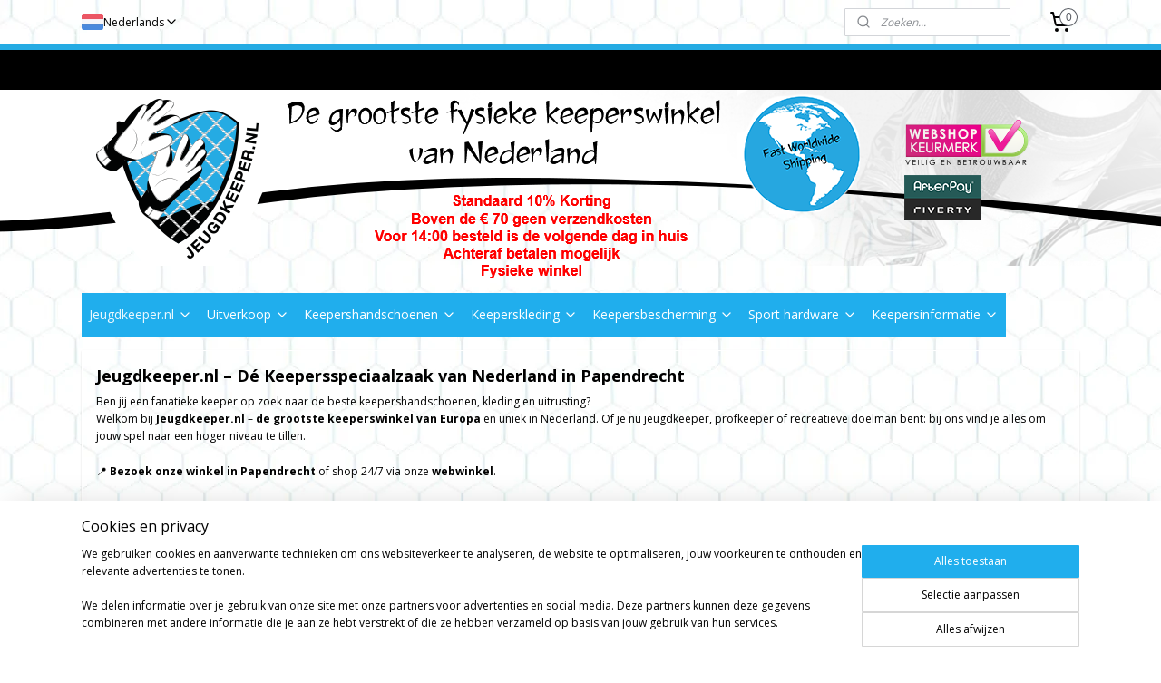

--- FILE ---
content_type: text/html; charset=UTF-8
request_url: https://www.jeugdkeeper.nl/c-2812723/keeperswinkel/
body_size: 34202
content:
<!DOCTYPE html>
<!--[if lt IE 7]>
<html lang="nl"
      class="no-js lt-ie9 lt-ie8 lt-ie7 secure"> <![endif]-->
<!--[if IE 7]>
<html lang="nl"
      class="no-js lt-ie9 lt-ie8 is-ie7 secure"> <![endif]-->
<!--[if IE 8]>
<html lang="nl"
      class="no-js lt-ie9 is-ie8 secure"> <![endif]-->
<!--[if gt IE 8]><!-->
<html lang="nl" class="no-js secure">
<!--<![endif]-->
<head prefix="og: http://ogp.me/ns#">
    <meta http-equiv="Content-Type" content="text/html; charset=UTF-8"/>

    <title>Jeugdkeeper.nl Keeperswinkel, 120 m2 speciaal voor de keeper</title>
    <meta name="description" content="Keepersspullen kopen? De grootste keepersspeciaalzaak van Nederland voor jong &amp;amp; oud. Voel en pas je keepersuitrusting in de winkel in Papendrecht ZH." />
    <meta name="robots" content="noarchive"/>
    <meta name="robots" content="index,follow,noodp,noydir"/>
    
    <meta name="verify-v1" content="B1seSnVSXJVhBIAPndNl9XqGHx0BvCRAnAmzsIJdxLk"/>
        <meta name="google-site-verification" content="B1seSnVSXJVhBIAPndNl9XqGHx0BvCRAnAmzsIJdxLk"/>
    <meta name="theme-color" content="#20AEED"/>
    <meta name="viewport" content="width=device-width, initial-scale=1.0"/>
    <meta name="revisit-after" content="1 days"/>
    <meta name="generator" content="Mijnwebwinkel"/>
    <meta name="web_author" content="https://www.mijnwebwinkel.nl/"/>

    

    <meta property="og:site_name" content="Jeugdkeeper.nl"/>

    <meta property="og:title" content="Jeugdkeeper.nl Keeperswinkel, 120 m2 speciaal voor de keeper"/>
    <meta property="og:description" content="Jeugdkeeper.nl – Dé Keepersspeciaalzaak van Nederland in Papendrecht . Ben jij een fanatieke keeper op zoek naar de beste keepershandschoenen, kleding en uitrusting?"/>
    <meta property="og:type" content="website"/>
    <meta property="og:image" content="https://cdn.myonlinestore.eu/93ff09fe-6be1-11e9-a722-44a8421b9960/images/Winkeloverview2022.jpg"/>
        <meta property="og:image" content="https://cdn.myonlinestore.eu/93ff09fe-6be1-11e9-a722-44a8421b9960/images/Keepersshirts_Jeugdkeeper_2020_schuin.jpg"/>
        <meta property="og:image" content="https://cdn.myonlinestore.eu/93ff09fe-6be1-11e9-a722-44a8421b9960/images/Onderkleding_Jeugdkeeper_2020.jpg"/>
        <meta property="og:image" content="https://cdn.myonlinestore.eu/93ff09fe-6be1-11e9-a722-44a8421b9960/images/Keepersbroeken__Jeugdkeeper_2020.jpg"/>
        <meta property="og:image" content="https://cdn.myonlinestore.eu/93ff09fe-6be1-11e9-a722-44a8421b9960/images/Voetbalschoenen_Jeugdkeeper_2020.jpg"/>
        <meta property="og:image" content="https://cdn.myonlinestore.eu/93ff09fe-6be1-11e9-a722-44a8421b9960/images/Jeugdkeeperkaart.jpg"/>
        <meta property="og:image" content="https://cdn.myonlinestore.eu/93ff09fe-6be1-11e9-a722-44a8421b9960/slideshow/nl_NL_1151126_full.jpg"/>
        <meta property="og:image" content="https://cdn.myonlinestore.eu/93ff09fe-6be1-11e9-a722-44a8421b9960/slideshow/nl_NL_1151129_full.jpg"/>
        <meta property="og:image" content="https://cdn.myonlinestore.eu/93ff09fe-6be1-11e9-a722-44a8421b9960/slideshow/nl_NL_1151132_full.jpg"/>
        <meta property="og:image" content="https://cdn.myonlinestore.eu/93ff09fe-6be1-11e9-a722-44a8421b9960/slideshow/nl_NL_1151135_full.jpg"/>
        <meta property="og:url" content="https://www.jeugdkeeper.nl/c-2812723/keeperswinkel/"/>

    <link rel="preload" as="style" href="https://static.myonlinestore.eu/assets/../js/fancybox/jquery.fancybox.css?20260123073340"
          onload="this.onload=null;this.rel='stylesheet'">
    <noscript>
        <link rel="stylesheet" href="https://static.myonlinestore.eu/assets/../js/fancybox/jquery.fancybox.css?20260123073340">
    </noscript>

    <link rel="stylesheet" type="text/css" href="https://asset.myonlinestore.eu/8IEI6VcouHfpJTBJV1CNLvAQn26da7F.css"/>

    <link rel="preload" as="style" href="https://static.myonlinestore.eu/assets/../fonts/fontawesome-6.4.2/css/fontawesome.min.css?20260123073340"
          onload="this.onload=null;this.rel='stylesheet'">
    <link rel="preload" as="style" href="https://static.myonlinestore.eu/assets/../fonts/fontawesome-6.4.2/css/solid.min.css?20260123073340"
          onload="this.onload=null;this.rel='stylesheet'">
    <link rel="preload" as="style" href="https://static.myonlinestore.eu/assets/../fonts/fontawesome-6.4.2/css/brands.min.css?20260123073340"
          onload="this.onload=null;this.rel='stylesheet'">
    <link rel="preload" as="style" href="https://static.myonlinestore.eu/assets/../fonts/fontawesome-6.4.2/css/v4-shims.min.css?20260123073340"
          onload="this.onload=null;this.rel='stylesheet'">
    <noscript>
        <link rel="stylesheet" href="https://static.myonlinestore.eu/assets/../fonts/font-awesome-4.1.0/css/font-awesome.4.1.0.min.css?20260123073340">
    </noscript>

    <link rel="preconnect" href="https://static.myonlinestore.eu/" crossorigin />
    <link rel="dns-prefetch" href="https://static.myonlinestore.eu/" />
    <link rel="preconnect" href="https://cdn.myonlinestore.eu" crossorigin />
    <link rel="dns-prefetch" href="https://cdn.myonlinestore.eu" />

    <script type="text/javascript" src="https://static.myonlinestore.eu/assets/../js/modernizr.js?20260123073340"></script>
        
    <link rel="canonical" href="https://www.jeugdkeeper.nl/c-2812723/keeperswinkel/"/>
    <link rel="icon" type="image/png" href="https://cdn.myonlinestore.eu/93ff09fe-6be1-11e9-a722-44a8421b9960/favicon.png?t=1769469320"
              />
    <script>
        var _rollbarConfig = {
        accessToken: 'd57a2075769e4401ab611d78421f1c89',
        captureUncaught: false,
        captureUnhandledRejections: false,
        verbose: false,
        payload: {
            environment: 'prod',
            person: {
                id: 329784,
            },
            ignoredMessages: [
                'request aborted',
                'network error',
                'timeout'
            ]
        },
        reportLevel: 'error'
    };
    // Rollbar Snippet
    !function(r){var e={};function o(n){if(e[n])return e[n].exports;var t=e[n]={i:n,l:!1,exports:{}};return r[n].call(t.exports,t,t.exports,o),t.l=!0,t.exports}o.m=r,o.c=e,o.d=function(r,e,n){o.o(r,e)||Object.defineProperty(r,e,{enumerable:!0,get:n})},o.r=function(r){"undefined"!=typeof Symbol&&Symbol.toStringTag&&Object.defineProperty(r,Symbol.toStringTag,{value:"Module"}),Object.defineProperty(r,"__esModule",{value:!0})},o.t=function(r,e){if(1&e&&(r=o(r)),8&e)return r;if(4&e&&"object"==typeof r&&r&&r.__esModule)return r;var n=Object.create(null);if(o.r(n),Object.defineProperty(n,"default",{enumerable:!0,value:r}),2&e&&"string"!=typeof r)for(var t in r)o.d(n,t,function(e){return r[e]}.bind(null,t));return n},o.n=function(r){var e=r&&r.__esModule?function(){return r.default}:function(){return r};return o.d(e,"a",e),e},o.o=function(r,e){return Object.prototype.hasOwnProperty.call(r,e)},o.p="",o(o.s=0)}([function(r,e,o){var n=o(1),t=o(4);_rollbarConfig=_rollbarConfig||{},_rollbarConfig.rollbarJsUrl=_rollbarConfig.rollbarJsUrl||"https://cdnjs.cloudflare.com/ajax/libs/rollbar.js/2.14.4/rollbar.min.js",_rollbarConfig.async=void 0===_rollbarConfig.async||_rollbarConfig.async;var a=n.setupShim(window,_rollbarConfig),l=t(_rollbarConfig);window.rollbar=n.Rollbar,a.loadFull(window,document,!_rollbarConfig.async,_rollbarConfig,l)},function(r,e,o){var n=o(2);function t(r){return function(){try{return r.apply(this,arguments)}catch(r){try{console.error("[Rollbar]: Internal error",r)}catch(r){}}}}var a=0;function l(r,e){this.options=r,this._rollbarOldOnError=null;var o=a++;this.shimId=function(){return o},"undefined"!=typeof window&&window._rollbarShims&&(window._rollbarShims[o]={handler:e,messages:[]})}var i=o(3),s=function(r,e){return new l(r,e)},d=function(r){return new i(s,r)};function c(r){return t(function(){var e=Array.prototype.slice.call(arguments,0),o={shim:this,method:r,args:e,ts:new Date};window._rollbarShims[this.shimId()].messages.push(o)})}l.prototype.loadFull=function(r,e,o,n,a){var l=!1,i=e.createElement("script"),s=e.getElementsByTagName("script")[0],d=s.parentNode;i.crossOrigin="",i.src=n.rollbarJsUrl,o||(i.async=!0),i.onload=i.onreadystatechange=t(function(){if(!(l||this.readyState&&"loaded"!==this.readyState&&"complete"!==this.readyState)){i.onload=i.onreadystatechange=null;try{d.removeChild(i)}catch(r){}l=!0,function(){var e;if(void 0===r._rollbarDidLoad){e=new Error("rollbar.js did not load");for(var o,n,t,l,i=0;o=r._rollbarShims[i++];)for(o=o.messages||[];n=o.shift();)for(t=n.args||[],i=0;i<t.length;++i)if("function"==typeof(l=t[i])){l(e);break}}"function"==typeof a&&a(e)}()}}),d.insertBefore(i,s)},l.prototype.wrap=function(r,e,o){try{var n;if(n="function"==typeof e?e:function(){return e||{}},"function"!=typeof r)return r;if(r._isWrap)return r;if(!r._rollbar_wrapped&&(r._rollbar_wrapped=function(){o&&"function"==typeof o&&o.apply(this,arguments);try{return r.apply(this,arguments)}catch(o){var e=o;throw e&&("string"==typeof e&&(e=new String(e)),e._rollbarContext=n()||{},e._rollbarContext._wrappedSource=r.toString(),window._rollbarWrappedError=e),e}},r._rollbar_wrapped._isWrap=!0,r.hasOwnProperty))for(var t in r)r.hasOwnProperty(t)&&(r._rollbar_wrapped[t]=r[t]);return r._rollbar_wrapped}catch(e){return r}};for(var p="log,debug,info,warn,warning,error,critical,global,configure,handleUncaughtException,handleAnonymousErrors,handleUnhandledRejection,captureEvent,captureDomContentLoaded,captureLoad".split(","),u=0;u<p.length;++u)l.prototype[p[u]]=c(p[u]);r.exports={setupShim:function(r,e){if(r){var o=e.globalAlias||"Rollbar";if("object"==typeof r[o])return r[o];r._rollbarShims={},r._rollbarWrappedError=null;var a=new d(e);return t(function(){e.captureUncaught&&(a._rollbarOldOnError=r.onerror,n.captureUncaughtExceptions(r,a,!0),e.wrapGlobalEventHandlers&&n.wrapGlobals(r,a,!0)),e.captureUnhandledRejections&&n.captureUnhandledRejections(r,a,!0);var t=e.autoInstrument;return!1!==e.enabled&&(void 0===t||!0===t||"object"==typeof t&&t.network)&&r.addEventListener&&(r.addEventListener("load",a.captureLoad.bind(a)),r.addEventListener("DOMContentLoaded",a.captureDomContentLoaded.bind(a))),r[o]=a,a})()}},Rollbar:d}},function(r,e){function o(r,e,o){if(e.hasOwnProperty&&e.hasOwnProperty("addEventListener")){for(var n=e.addEventListener;n._rollbarOldAdd&&n.belongsToShim;)n=n._rollbarOldAdd;var t=function(e,o,t){n.call(this,e,r.wrap(o),t)};t._rollbarOldAdd=n,t.belongsToShim=o,e.addEventListener=t;for(var a=e.removeEventListener;a._rollbarOldRemove&&a.belongsToShim;)a=a._rollbarOldRemove;var l=function(r,e,o){a.call(this,r,e&&e._rollbar_wrapped||e,o)};l._rollbarOldRemove=a,l.belongsToShim=o,e.removeEventListener=l}}r.exports={captureUncaughtExceptions:function(r,e,o){if(r){var n;if("function"==typeof e._rollbarOldOnError)n=e._rollbarOldOnError;else if(r.onerror){for(n=r.onerror;n._rollbarOldOnError;)n=n._rollbarOldOnError;e._rollbarOldOnError=n}e.handleAnonymousErrors();var t=function(){var o=Array.prototype.slice.call(arguments,0);!function(r,e,o,n){r._rollbarWrappedError&&(n[4]||(n[4]=r._rollbarWrappedError),n[5]||(n[5]=r._rollbarWrappedError._rollbarContext),r._rollbarWrappedError=null);var t=e.handleUncaughtException.apply(e,n);o&&o.apply(r,n),"anonymous"===t&&(e.anonymousErrorsPending+=1)}(r,e,n,o)};o&&(t._rollbarOldOnError=n),r.onerror=t}},captureUnhandledRejections:function(r,e,o){if(r){"function"==typeof r._rollbarURH&&r._rollbarURH.belongsToShim&&r.removeEventListener("unhandledrejection",r._rollbarURH);var n=function(r){var o,n,t;try{o=r.reason}catch(r){o=void 0}try{n=r.promise}catch(r){n="[unhandledrejection] error getting `promise` from event"}try{t=r.detail,!o&&t&&(o=t.reason,n=t.promise)}catch(r){}o||(o="[unhandledrejection] error getting `reason` from event"),e&&e.handleUnhandledRejection&&e.handleUnhandledRejection(o,n)};n.belongsToShim=o,r._rollbarURH=n,r.addEventListener("unhandledrejection",n)}},wrapGlobals:function(r,e,n){if(r){var t,a,l="EventTarget,Window,Node,ApplicationCache,AudioTrackList,ChannelMergerNode,CryptoOperation,EventSource,FileReader,HTMLUnknownElement,IDBDatabase,IDBRequest,IDBTransaction,KeyOperation,MediaController,MessagePort,ModalWindow,Notification,SVGElementInstance,Screen,TextTrack,TextTrackCue,TextTrackList,WebSocket,WebSocketWorker,Worker,XMLHttpRequest,XMLHttpRequestEventTarget,XMLHttpRequestUpload".split(",");for(t=0;t<l.length;++t)r[a=l[t]]&&r[a].prototype&&o(e,r[a].prototype,n)}}}},function(r,e){function o(r,e){this.impl=r(e,this),this.options=e,function(r){for(var e=function(r){return function(){var e=Array.prototype.slice.call(arguments,0);if(this.impl[r])return this.impl[r].apply(this.impl,e)}},o="log,debug,info,warn,warning,error,critical,global,configure,handleUncaughtException,handleAnonymousErrors,handleUnhandledRejection,_createItem,wrap,loadFull,shimId,captureEvent,captureDomContentLoaded,captureLoad".split(","),n=0;n<o.length;n++)r[o[n]]=e(o[n])}(o.prototype)}o.prototype._swapAndProcessMessages=function(r,e){var o,n,t;for(this.impl=r(this.options);o=e.shift();)n=o.method,t=o.args,this[n]&&"function"==typeof this[n]&&("captureDomContentLoaded"===n||"captureLoad"===n?this[n].apply(this,[t[0],o.ts]):this[n].apply(this,t));return this},r.exports=o},function(r,e){r.exports=function(r){return function(e){if(!e&&!window._rollbarInitialized){for(var o,n,t=(r=r||{}).globalAlias||"Rollbar",a=window.rollbar,l=function(r){return new a(r)},i=0;o=window._rollbarShims[i++];)n||(n=o.handler),o.handler._swapAndProcessMessages(l,o.messages);window[t]=n,window._rollbarInitialized=!0}}}}]);
    // End Rollbar Snippet
    </script>
    <script defer type="text/javascript" src="https://static.myonlinestore.eu/assets/../js/jquery.min.js?20260123073340"></script><script defer type="text/javascript" src="https://static.myonlinestore.eu/assets/../js/mww/shop.js?20260123073340"></script><script defer type="text/javascript" src="https://static.myonlinestore.eu/assets/../js/mww/shop/category.js?20260123073340"></script><script defer type="text/javascript" src="https://static.myonlinestore.eu/assets/../js/fancybox/jquery.fancybox.pack.js?20260123073340"></script><script defer type="text/javascript" src="https://static.myonlinestore.eu/assets/../js/fancybox/jquery.fancybox-thumbs.js?20260123073340"></script><script defer type="text/javascript" src="https://static.myonlinestore.eu/assets/../js/mww/image.js?20260123073340"></script><script defer type="text/javascript" src="https://static.myonlinestore.eu/assets/../js/mww/navigation.js?20260123073340"></script><script defer type="text/javascript" src="https://static.myonlinestore.eu/assets/../js/delay.js?20260123073340"></script><script defer type="text/javascript" src="https://static.myonlinestore.eu/assets/../js/mww/ajax.js?20260123073340"></script><script defer type="text/javascript" src="https://static.myonlinestore.eu/assets/../js/mww/shop/slideshow.js?20260123073340"></script><script defer type="text/javascript" src="https://static.myonlinestore.eu/assets/../js/vendor/jquery.cycle2.min.js?20260123073340"></script><script defer type="text/javascript" src="https://static.myonlinestore.eu/assets/../js/vendor/jquery.cycle2.swipe.min.js?20260123073340"
               ></script><script defer type="text/javascript" src="https://static.myonlinestore.eu/assets/../js/vendor/jquery.cycle2.carousel.min.js?20260123073340"
               ></script><script defer type="text/javascript" src="https://static.myonlinestore.eu/assets/../js/foundation/foundation.min.js?20260123073340"></script><script defer type="text/javascript" src="https://static.myonlinestore.eu/assets/../js/foundation/foundation/foundation.topbar.js?20260123073340"></script><script defer type="text/javascript" src="https://static.myonlinestore.eu/assets/../js/foundation/foundation/foundation.tooltip.js?20260123073340"></script><script defer type="text/javascript" src="https://static.myonlinestore.eu/assets/../js/mww/deferred.js?20260123073340"></script>
        <script src="https://static.myonlinestore.eu/assets/webpack/bootstrapper.ce10832e.js"></script>
    
    <script src="https://static.myonlinestore.eu/assets/webpack/vendor.85ea91e8.js" defer></script><script src="https://static.myonlinestore.eu/assets/webpack/main.c5872b2c.js" defer></script>
    
    <script src="https://static.myonlinestore.eu/assets/webpack/webcomponents.377dc92a.js" defer></script>
    
    <script src="https://static.myonlinestore.eu/assets/webpack/render.8395a26c.js" defer></script>

    <script>
        window.bootstrapper.add(new Strap('marketingScripts', []));
    </script>
        <script>
  window.dataLayer = window.dataLayer || [];

  function gtag() {
    dataLayer.push(arguments);
  }

    gtag(
    "consent",
    "default",
    {
      "ad_storage": "denied",
      "ad_user_data": "denied",
      "ad_personalization": "denied",
      "analytics_storage": "denied",
      "security_storage": "granted",
      "personalization_storage": "denied",
      "functionality_storage": "denied",
    }
  );

  gtag("js", new Date());
  gtag("config", 'G-HSRC51ENF9', { "groups": "myonlinestore" });gtag("config", 'G-SJBBNJCDWV');</script>
<script async src="https://www.googletagmanager.com/gtag/js?id=G-HSRC51ENF9"></script>
        <script>
        
    </script>
        
<script>
    var marketingStrapId = 'marketingScripts'
    var marketingScripts = window.bootstrapper.use(marketingStrapId);

    if (marketingScripts === null) {
        marketingScripts = [];
    }

        marketingScripts.push({
        inline: `!function (f, b, e, v, n, t, s) {
        if (f.fbq) return;
        n = f.fbq = function () {
            n.callMethod ?
                n.callMethod.apply(n, arguments) : n.queue.push(arguments)
        };
        if (!f._fbq) f._fbq = n;
        n.push = n;
        n.loaded = !0;
        n.version = '2.0';
        n.agent = 'plmyonlinestore';
        n.queue = [];
        t = b.createElement(e);
        t.async = !0;
    t.src = v;
    s = b.getElementsByTagName(e)[0];
    s.parentNode.insertBefore(t, s)
    }(window, document, 'script', 'https://connect.facebook.net/en_US/fbevents.js');

    fbq('init', '619368538210793');
    fbq('track', 'PageView');
    `,
    });
    
    window.bootstrapper.update(new Strap(marketingStrapId, marketingScripts));
</script>
    <noscript>
        <style>ul.products li {
                opacity: 1 !important;
            }</style>
    </noscript>

            <script>
                (function (w, d, s, l, i) {
            w[l] = w[l] || [];
            w[l].push({
                'gtm.start':
                    new Date().getTime(), event: 'gtm.js'
            });
            var f = d.getElementsByTagName(s)[0],
                j = d.createElement(s), dl = l != 'dataLayer' ? '&l=' + l : '';
            j.async = true;
            j.src =
                'https://www.googletagmanager.com/gtm.js?id=' + i + dl;
            f.parentNode.insertBefore(j, f);
        })(window, document, 'script', 'dataLayer', 'GTM-MSQ3L6L');
                (function (w, d, s, l, i) {
            w[l] = w[l] || [];
            w[l].push({
                'gtm.start':
                    new Date().getTime(), event: 'gtm.js'
            });
            var f = d.getElementsByTagName(s)[0],
                j = d.createElement(s), dl = l != 'dataLayer' ? '&l=' + l : '';
            j.async = true;
            j.src =
                'https://www.googletagmanager.com/gtm.js?id=' + i + dl;
            f.parentNode.insertBefore(j, f);
        })(window, document, 'script', 'dataLayer', 'GTM-KWBLR64');
            </script>

</head>
<body    class="lang-nl_NL layout-width-1100 oneColumn">

    <noscript>
                    <iframe src="https://www.googletagmanager.com/ns.html?id=GTM-MSQ3L6L" height="0" width="0"
                    style="display:none;visibility:hidden"></iframe>
                    <iframe src="https://www.googletagmanager.com/ns.html?id=GTM-KWBLR64" height="0" width="0"
                    style="display:none;visibility:hidden"></iframe>
            </noscript>


<header>
    <a tabindex="0" id="skip-link" class="button screen-reader-text" href="#content">Spring naar de hoofdtekst</a>
</header>


<div id="react_element__filter"></div>

<div class="site-container">
    <div class="inner-wrap">
                    <nav class="tab-bar mobile-navigation custom-topbar ">
    <section class="left-button" style="display: none;">
        <a class="mobile-nav-button"
           href="#" data-react-trigger="mobile-navigation-toggle">
                <div   
    aria-hidden role="img"
    class="icon icon--sf-menu
        "
    >
    <svg><use xlink:href="#sf-menu"></use></svg>
    </div>
&#160;
                <span>Menu</span>        </a>
    </section>
    <section class="title-section">
        <span class="title">Jeugdkeeper.nl</span>
    </section>
    <section class="right-button">

                                    
        <a href="/cart/" class="cart-icon hidden">
                <div   
    aria-hidden role="img"
    class="icon icon--sf-shopping-cart
        "
    >
    <svg><use xlink:href="#sf-shopping-cart"></use></svg>
    </div>
            <span class="cart-count" style="display: none"></span>
        </a>
    </section>
</nav>
        
        
        <div class="bg-container custom-css-container"             data-active-language="nl"
            data-current-date="27-01-2026"
            data-category-id="2812723"
            data-article-id="unknown"
            data-article-category-id="unknown"
            data-article-name="unknown"
        >
            <noscript class="no-js-message">
                <div class="inner">
                    Javascript is uitgeschakeld.


Zonder Javascript is het niet mogelijk bestellingen te plaatsen in deze webwinkel en zijn een aantal functionaliteiten niet beschikbaar.
                </div>
            </noscript>

            <div id="header">
                <div id="react_root"><!-- --></div>
                <div
                    class="header-bar-top">
                                                
<div class="row header-bar-inner" data-bar-position="top" data-options="sticky_on: large; is_hover: true; scrolltop: true;" data-topbar>
    <section class="top-bar-section">
                                    <div class="module-container languageswitch align-left">
                        <script type="text/javascript">
      window.bootstrapper.add(new Strap('mobileNavigationLanguageSelection', {
          title: "Taalkeuze",
          items: [
                                                                      {
                  url: "https:\/\/www.jeugdkeeper.nl\/c-2812723\/keeperswinkel\/",
                  flag: "https:\/\/static.myonlinestore.eu\/assets\/bundles\/app\/images\/flags\/flag-nl.png?20260123073340",
                  label: "Nederlands",
                  current: true
              },                                                                                  {
                  url: "https:\/\/www.jeugdkeeper.com\/c-2812723\/goalkeeperstore-papendrecht\/",
                  flag: "https:\/\/static.myonlinestore.eu\/assets\/bundles\/app\/images\/flags\/flag-gb.png?20260123073340",
                  label: "English",
                  current: false
              },                                                                                  {
                  url: "https:\/\/www.jeugdkeeper.be\/c-2812723\/notre-magasin\/",
                  flag: "https:\/\/static.myonlinestore.eu\/assets\/bundles\/app\/images\/flags\/flag-fr.png?20260123073340",
                  label: "Fran\u00e7ais",
                  current: false
              }                                    ]
      }));
    </script>
    <div class="language-selector">
                                    <div class="dropdown-select">
                                    
                    <a href="#" class="current">
                                                    <img class="flag" src="https://static.myonlinestore.eu/assets/bundles/app/images/flags/flag-nl.png?20260123073340" alt="Nederlands"/>
                                                <span>Nederlands</span>
                             <div   
    aria-hidden role="img"
    class="icon icon--sf-chevron-down
                    icon--small
        "
            title="chevron-down"
    >
    <svg><use xlink:href="#sf-chevron-down"></use></svg>
    </div>
                    </a>
                                <div class="foldout">
                                            
                        <a  class="active ">
                                                            <img class="flag" src="https://static.myonlinestore.eu/assets/bundles/app/images/flags/flag-nl.png?20260123073340" alt="Nederlands"/>
                                                        <span>Nederlands</span>
                                                                <div   
    aria-hidden role="img"
    class="icon icon--sf-check
                    icon--small
        "
            title="check"
    >
    <svg><use xlink:href="#sf-check"></use></svg>
    </div>
                                                    </a>
                                            
                        <a href="https://www.jeugdkeeper.com/c-2812723/goalkeeperstore-papendrecht/" class="">
                                                            <img class="flag" src="https://static.myonlinestore.eu/assets/bundles/app/images/flags/flag-gb.png?20260123073340" alt="English"/>
                                                        <span>English</span>
                                                    </a>
                                            
                        <a href="https://www.jeugdkeeper.be/c-2812723/notre-magasin/" class="">
                                                            <img class="flag" src="https://static.myonlinestore.eu/assets/bundles/app/images/flags/flag-fr.png?20260123073340" alt="Français"/>
                                                        <span>Français</span>
                                                    </a>
                                    </div>
            </div>
                        </div>

                </div>
                                                <div class="module-container search align-right2">
                    <div class="react_element__searchbox" 
    data-post-url="/search/" 
    data-search-phrase=""></div>

                </div>
                                                <div class="module-container cart align-right">
                    
<div class="header-cart module moduleCartCompact" data-ajax-cart-replace="true" data-productcount="0">
            <a href="/cart/?category_id=2812723" class="foldout-cart">
                <div   
    aria-hidden role="img"
    class="icon icon--sf-shopping-cart
        "
            title="Winkelwagen"
    >
    <svg><use xlink:href="#sf-shopping-cart"></use></svg>
    </div>
            <span class="count">0</span>
        </a>
        <div class="hidden-cart-details">
            <div class="invisible-hover-area">
                <div data-mobile-cart-replace="true" class="cart-details">
                                            <div class="cart-summary">
                            Geen artikelen in winkelwagen.
                        </div>
                                    </div>

                            </div>
        </div>
    </div>

                </div>
                        </section>
</div>

                                    </div>

                



<sf-header-image
    class="web-component"
    header-element-height="275px"
    align="center"
    store-name="Jeugdkeeper.nl"
    store-url="https://www.jeugdkeeper.nl/"
    background-image-url="https://cdn.myonlinestore.eu/93ff09fe-6be1-11e9-a722-44a8421b9960/nl_NL_image_header_4.png?t=1769469320"
    mobile-background-image-url="https://cdn.myonlinestore.eu/93ff09fe-6be1-11e9-a722-44a8421b9960/nl_NL_image_header_mobile.png?t=1769469320"
    logo-custom-width=""
    logo-custom-height=""
    page-column-width="1100"
    style="
        height: 275px;

        --background-color: transparent;
        --background-height: 275px;
        --background-aspect-ratio: 8;
        --scaling-background-aspect-ratio: 4;
        --mobile-background-height: 275px;
        --mobile-background-aspect-ratio: 2.7927272727273;
        --color: #000000;
        --logo-custom-width: auto;
        --logo-custom-height: auto;
        --logo-aspect-ratio: 1
        ">
    </sf-header-image>
                <div class="header-bar-bottom sticky">
                                                
<div class="row header-bar-inner" data-bar-position="header" data-options="sticky_on: large; is_hover: true; scrolltop: true;" data-topbar>
    <section class="top-bar-section">
                                    <nav class="module-container navigation  align-left">
                    <ul>
                            

    
    

<li class="has-dropdown active">
            <a href="https://www.jeugdkeeper.nl/" class="no_underline">
            Jeugdkeeper.nl
                                                <div aria-hidden role="img" class="icon"><svg><use xlink:href="#sf-chevron-down"></use></svg></div>
                                    </a>

                                    <ul class="dropdown">
                        


    

<li class="active">
            <a href="https://www.jeugdkeeper.nl/c-2812723/keeperswinkel/" class="no_underline">
            Keeperswinkel
                    </a>

                                </li>
    

    


<li class="has-dropdown">
            <a href="https://www.jeugdkeeper.nl/c-5371043/gladiator-sports-superstore/" class="no_underline">
            Gladiator Sports Superstore
                                                <div aria-hidden role="img" class="icon sub-item"><svg><use xlink:href="#sf-chevron-right"></use></svg></div>
                                    </a>

                                    <ul class="dropdown">
                        




<li class="">
            <a href="https://www.jeugdkeeper.nl/c-5378650/gladiator-sports-partner-clubs/" class="no_underline">
            Gladiator Sports Partner Clubs
                    </a>

                                </li>
                </ul>
                        </li>
    




<li class="">
            <a href="https://www.jeugdkeeper.nl/c-6895517/the-one-glove-megastore/" class="no_underline">
            The One Glove Megastore
                    </a>

                                </li>
    

    


<li class="has-dropdown">
            <a href="https://www.jeugdkeeper.nl/c-5448189/donnay-superstore/" class="no_underline">
            Donnay Superstore
                                                <div aria-hidden role="img" class="icon sub-item"><svg><use xlink:href="#sf-chevron-right"></use></svg></div>
                                    </a>

                                    <ul class="dropdown">
                        

    


<li class="has-dropdown">
            <a href="https://www.jeugdkeeper.nl/c-5479252/donnay-heren/" class="no_underline">
            Donnay Heren
                                                <div aria-hidden role="img" class="icon sub-item"><svg><use xlink:href="#sf-chevron-right"></use></svg></div>
                                    </a>

                                    <ul class="dropdown">
                        




<li class="">
            <a href="https://www.jeugdkeeper.nl/c-5757582/shirts-heren/" class="no_underline">
            Shirts Heren
                    </a>

                                </li>
    




<li class="">
            <a href="https://www.jeugdkeeper.nl/c-5757585/broeken-heren/" class="no_underline">
            Broeken Heren
                    </a>

                                </li>
    




<li class="">
            <a href="https://www.jeugdkeeper.nl/c-5757590/korte-broeken-heren/" class="no_underline">
            Korte broeken heren
                    </a>

                                </li>
    




<li class="">
            <a href="https://www.jeugdkeeper.nl/c-5757591/vesten-heren/" class="no_underline">
            Vesten heren
                    </a>

                                </li>
    




<li class="">
            <a href="https://www.jeugdkeeper.nl/c-5757592/truien-heren/" class="no_underline">
            Truien heren
                    </a>

                                </li>
    




<li class="">
            <a href="https://www.jeugdkeeper.nl/c-5757593/jassen-heren/" class="no_underline">
            Jassen heren
                    </a>

                                </li>
    




<li class="">
            <a href="https://www.jeugdkeeper.nl/c-5757595/compressiekleding/" class="no_underline">
            Compressiekleding
                    </a>

                                </li>
    




<li class="">
            <a href="https://www.jeugdkeeper.nl/c-5757598/sportkleding/" class="no_underline">
            Sportkleding
                    </a>

                                </li>
    




<li class="">
            <a href="https://www.jeugdkeeper.nl/c-5757596/sokken/" class="no_underline">
            Sokken
                    </a>

                                </li>
    




<li class="">
            <a href="https://www.jeugdkeeper.nl/c-5757597/thermokleding/" class="no_underline">
            Thermokleding
                    </a>

                                </li>
                </ul>
                        </li>
    

    


<li class="has-dropdown">
            <a href="https://www.jeugdkeeper.nl/c-5479254/donnay-dames/" class="no_underline">
            Donnay Dames
                                                <div aria-hidden role="img" class="icon sub-item"><svg><use xlink:href="#sf-chevron-right"></use></svg></div>
                                    </a>

                                    <ul class="dropdown">
                        




<li class="">
            <a href="https://www.jeugdkeeper.nl/c-5757599/shirts/" class="no_underline">
            Shirts
                    </a>

                                </li>
    




<li class="">
            <a href="https://www.jeugdkeeper.nl/c-5757600/broeken/" class="no_underline">
            Broeken
                    </a>

                                </li>
    




<li class="">
            <a href="https://www.jeugdkeeper.nl/c-5757602/korte-broeken/" class="no_underline">
            Korte broeken
                    </a>

                                </li>
    




<li class="">
            <a href="https://www.jeugdkeeper.nl/c-5757603/vesten/" class="no_underline">
            Vesten
                    </a>

                                </li>
    




<li class="">
            <a href="https://www.jeugdkeeper.nl/c-5757605/jassen/" class="no_underline">
            Jassen
                    </a>

                                </li>
    




<li class="">
            <a href="https://www.jeugdkeeper.nl/c-5757641/compressiekleding/" class="no_underline">
            Compressiekleding
                    </a>

                                </li>
    




<li class="">
            <a href="https://www.jeugdkeeper.nl/c-5757610/sportkleding/" class="no_underline">
            Sportkleding
                    </a>

                                </li>
    




<li class="">
            <a href="https://www.jeugdkeeper.nl/c-5757604/sokken/" class="no_underline">
            Sokken
                    </a>

                                </li>
    




<li class="">
            <a href="https://www.jeugdkeeper.nl/c-5757606/thermokleding/" class="no_underline">
            Thermokleding
                    </a>

                                </li>
                </ul>
                        </li>
    

    


<li class="has-dropdown">
            <a href="https://www.jeugdkeeper.nl/c-5479259/donnay-junior/" class="no_underline">
            Donnay Junior
                                                <div aria-hidden role="img" class="icon sub-item"><svg><use xlink:href="#sf-chevron-right"></use></svg></div>
                                    </a>

                                    <ul class="dropdown">
                        




<li class="">
            <a href="https://www.jeugdkeeper.nl/c-5757607/jongens/" class="no_underline">
            Jongens
                    </a>

                                </li>
    




<li class="">
            <a href="https://www.jeugdkeeper.nl/c-5757608/meisjes/" class="no_underline">
            Meisjes
                    </a>

                                </li>
    




<li class="">
            <a href="https://www.jeugdkeeper.nl/c-5757609/thermokleding/" class="no_underline">
            Thermokleding
                    </a>

                                </li>
                </ul>
                        </li>
                </ul>
                        </li>
                </ul>
                        </li>
    

    


<li class="has-dropdown">
            <a href="https://www.jeugdkeeper.nl/c-3759965/uitverkoop/" class="no_underline">
            Uitverkoop
                                                <div aria-hidden role="img" class="icon"><svg><use xlink:href="#sf-chevron-down"></use></svg></div>
                                    </a>

                                    <ul class="dropdown">
                        




<li class="">
            <a href="https://www.jeugdkeeper.nl/c-4482270/maat-2/" class="no_underline">
            Maat 2
                    </a>

                                </li>
    




<li class="">
            <a href="https://www.jeugdkeeper.nl/c-4482272/maat-3/" class="no_underline">
            Maat 3
                    </a>

                                </li>
    




<li class="">
            <a href="https://www.jeugdkeeper.nl/c-4482273/maat-4/" class="no_underline">
            Maat 4
                    </a>

                                </li>
    




<li class="">
            <a href="https://www.jeugdkeeper.nl/c-4482274/maat-5/" class="no_underline">
            Maat 5
                    </a>

                                </li>
    




<li class="">
            <a href="https://www.jeugdkeeper.nl/c-4482275/maat-6/" class="no_underline">
            Maat 6
                    </a>

                                </li>
    




<li class="">
            <a href="https://www.jeugdkeeper.nl/c-4482276/maat-7/" class="no_underline">
            Maat 7
                    </a>

                                </li>
    




<li class="">
            <a href="https://www.jeugdkeeper.nl/c-4482281/maat-8/" class="no_underline">
            Maat 8
                    </a>

                                </li>
    




<li class="">
            <a href="https://www.jeugdkeeper.nl/c-4482282/maat-9/" class="no_underline">
            Maat 9
                    </a>

                                </li>
    




<li class="">
            <a href="https://www.jeugdkeeper.nl/c-4482283/maat-10/" class="no_underline">
            Maat 10
                    </a>

                                </li>
    




<li class="">
            <a href="https://www.jeugdkeeper.nl/c-4482288/maat-11/" class="no_underline">
            Maat 11
                    </a>

                                </li>
    




<li class="">
            <a href="https://www.jeugdkeeper.nl/c-4482796/maat-116/" class="no_underline">
            Maat 116
                    </a>

                                </li>
    




<li class="">
            <a href="https://www.jeugdkeeper.nl/c-4482249/maat-128/" class="no_underline">
            Maat 128
                    </a>

                                </li>
    




<li class="">
            <a href="https://www.jeugdkeeper.nl/c-4482251/maat-140/" class="no_underline">
            Maat 140
                    </a>

                                </li>
    




<li class="">
            <a href="https://www.jeugdkeeper.nl/c-4482253/maat-152/" class="no_underline">
            Maat 152
                    </a>

                                </li>
    




<li class="">
            <a href="https://www.jeugdkeeper.nl/c-4482255/maat-164/" class="no_underline">
            Maat 164
                    </a>

                                </li>
    




<li class="">
            <a href="https://www.jeugdkeeper.nl/c-4482256/maat-s-176/" class="no_underline">
            Maat (S)176
                    </a>

                                </li>
    




<li class="">
            <a href="https://www.jeugdkeeper.nl/c-4482257/maat-m/" class="no_underline">
            Maat M
                    </a>

                                </li>
    




<li class="">
            <a href="https://www.jeugdkeeper.nl/c-4482259/maat-l/" class="no_underline">
            Maat L
                    </a>

                                </li>
    




<li class="">
            <a href="https://www.jeugdkeeper.nl/c-4482261/maat-xl/" class="no_underline">
            Maat XL
                    </a>

                                </li>
    




<li class="">
            <a href="https://www.jeugdkeeper.nl/c-4482347/maat-xxl/" class="no_underline">
            Maat XXL
                    </a>

                                </li>
    




<li class="">
            <a href="https://www.jeugdkeeper.nl/c-4482349/maat-xxxl/" class="no_underline">
            Maat XXXL
                    </a>

                                </li>
                </ul>
                        </li>
    

    


<li class="has-dropdown">
            <a href="https://www.jeugdkeeper.nl/c-2567631/keepershandschoenen/" class="no_underline">
            Keepershandschoenen
                                                <div aria-hidden role="img" class="icon"><svg><use xlink:href="#sf-chevron-down"></use></svg></div>
                                    </a>

                                    <ul class="dropdown">
                        

    


<li class="has-dropdown">
            <a href="https://www.jeugdkeeper.nl/c-4974226/gladiator-keepershandschoenen/" class="no_underline">
            Gladiator keepershandschoenen
                                                <div aria-hidden role="img" class="icon sub-item"><svg><use xlink:href="#sf-chevron-right"></use></svg></div>
                                    </a>

                                    <ul class="dropdown">
                        




<li class="">
            <a href="https://www.jeugdkeeper.nl/c-4976511/maat-4/" class="no_underline">
            Maat 4
                    </a>

                                </li>
    




<li class="">
            <a href="https://www.jeugdkeeper.nl/c-4976512/maat-5/" class="no_underline">
            Maat 5
                    </a>

                                </li>
    




<li class="">
            <a href="https://www.jeugdkeeper.nl/c-4976513/maat-6/" class="no_underline">
            Maat 6
                    </a>

                                </li>
    




<li class="">
            <a href="https://www.jeugdkeeper.nl/c-4976514/maat-7/" class="no_underline">
            Maat 7
                    </a>

                                </li>
    




<li class="">
            <a href="https://www.jeugdkeeper.nl/c-4976515/maat-8/" class="no_underline">
            Maat 8
                    </a>

                                </li>
    




<li class="">
            <a href="https://www.jeugdkeeper.nl/c-4976516/maat-9/" class="no_underline">
            Maat 9
                    </a>

                                </li>
    




<li class="">
            <a href="https://www.jeugdkeeper.nl/c-4976517/maat-10/" class="no_underline">
            Maat 10
                    </a>

                                </li>
    




<li class="">
            <a href="https://www.jeugdkeeper.nl/c-4976518/maat-11/" class="no_underline">
            Maat 11
                    </a>

                                </li>
                </ul>
                        </li>
    

    


<li class="has-dropdown">
            <a href="https://www.jeugdkeeper.nl/c-3547573/the-one-glove-keepershandschoenen/" class="no_underline">
            The One Glove keepershandschoenen
                                                <div aria-hidden role="img" class="icon sub-item"><svg><use xlink:href="#sf-chevron-right"></use></svg></div>
                                    </a>

                                    <ul class="dropdown">
                        




<li class="">
            <a href="https://www.jeugdkeeper.nl/c-4484541/maat-2/" class="no_underline">
            Maat 2
                    </a>

                                </li>
    




<li class="">
            <a href="https://www.jeugdkeeper.nl/c-4484542/maat-3/" class="no_underline">
            Maat 3
                    </a>

                                </li>
    




<li class="">
            <a href="https://www.jeugdkeeper.nl/c-4484551/maat-4/" class="no_underline">
            Maat 4
                    </a>

                                </li>
    




<li class="">
            <a href="https://www.jeugdkeeper.nl/c-4484554/maat-5/" class="no_underline">
            Maat 5
                    </a>

                                </li>
    




<li class="">
            <a href="https://www.jeugdkeeper.nl/c-4484555/maat-6/" class="no_underline">
            Maat 6
                    </a>

                                </li>
    




<li class="">
            <a href="https://www.jeugdkeeper.nl/c-4484556/maat-7/" class="no_underline">
            Maat 7
                    </a>

                                </li>
    




<li class="">
            <a href="https://www.jeugdkeeper.nl/c-4484557/maat-8/" class="no_underline">
            Maat 8
                    </a>

                                </li>
    




<li class="">
            <a href="https://www.jeugdkeeper.nl/c-4484558/maat-9/" class="no_underline">
            Maat 9
                    </a>

                                </li>
    




<li class="">
            <a href="https://www.jeugdkeeper.nl/c-4484559/maat-10/" class="no_underline">
            Maat 10
                    </a>

                                </li>
    




<li class="">
            <a href="https://www.jeugdkeeper.nl/c-4484560/maat-11/" class="no_underline">
            Maat 11
                    </a>

                                </li>
                </ul>
                        </li>
    

    


<li class="has-dropdown">
            <a href="https://www.jeugdkeeper.nl/c-2567634/reusch-keepershandschoenen/" class="no_underline">
            Reusch Keepershandschoenen
                                                <div aria-hidden role="img" class="icon sub-item"><svg><use xlink:href="#sf-chevron-right"></use></svg></div>
                                    </a>

                                    <ul class="dropdown">
                        




<li class="">
            <a href="https://www.jeugdkeeper.nl/c-4487376/maat-3/" class="no_underline">
            Maat 3
                    </a>

                                </li>
    




<li class="">
            <a href="https://www.jeugdkeeper.nl/c-4487374/maat-4/" class="no_underline">
            Maat 4
                    </a>

                                </li>
    




<li class="">
            <a href="https://www.jeugdkeeper.nl/c-4487375/maat-5/" class="no_underline">
            Maat 5
                    </a>

                                </li>
    




<li class="">
            <a href="https://www.jeugdkeeper.nl/c-4487377/maat-6/" class="no_underline">
            Maat 6
                    </a>

                                </li>
    




<li class="">
            <a href="https://www.jeugdkeeper.nl/c-4487378/maat-7/" class="no_underline">
            Maat 7
                    </a>

                                </li>
    




<li class="">
            <a href="https://www.jeugdkeeper.nl/c-4487389/maat-7-5/" class="no_underline">
            Maat 7.5
                    </a>

                                </li>
    




<li class="">
            <a href="https://www.jeugdkeeper.nl/c-4487379/maat-8/" class="no_underline">
            Maat 8
                    </a>

                                </li>
    




<li class="">
            <a href="https://www.jeugdkeeper.nl/c-4487394/maat-8-5/" class="no_underline">
            Maat 8.5
                    </a>

                                </li>
    




<li class="">
            <a href="https://www.jeugdkeeper.nl/c-4487380/maat-9/" class="no_underline">
            Maat 9
                    </a>

                                </li>
    




<li class="">
            <a href="https://www.jeugdkeeper.nl/c-4487395/maat-9-5/" class="no_underline">
            Maat 9.5
                    </a>

                                </li>
    




<li class="">
            <a href="https://www.jeugdkeeper.nl/c-4487381/maat-10/" class="no_underline">
            Maat 10
                    </a>

                                </li>
    




<li class="">
            <a href="https://www.jeugdkeeper.nl/c-4487396/maat-10-5/" class="no_underline">
            Maat 10.5
                    </a>

                                </li>
    




<li class="">
            <a href="https://www.jeugdkeeper.nl/c-4487382/maat-11/" class="no_underline">
            Maat 11
                    </a>

                                </li>
    




<li class="">
            <a href="https://www.jeugdkeeper.nl/c-4487383/maat-12/" class="no_underline">
            Maat 12
                    </a>

                                </li>
                </ul>
                        </li>
    

    


<li class="has-dropdown">
            <a href="https://www.jeugdkeeper.nl/c-2567636/uhlsport-keepershandschoenen/" class="no_underline">
            Uhlsport Keepershandschoenen
                                                <div aria-hidden role="img" class="icon sub-item"><svg><use xlink:href="#sf-chevron-right"></use></svg></div>
                                    </a>

                                    <ul class="dropdown">
                        




<li class="">
            <a href="https://www.jeugdkeeper.nl/c-7575771/maat-2/" class="no_underline">
            Maat 2
                    </a>

                                </li>
    




<li class="">
            <a href="https://www.jeugdkeeper.nl/c-4487660/maat-3/" class="no_underline">
            Maat 3
                    </a>

                                </li>
    




<li class="">
            <a href="https://www.jeugdkeeper.nl/c-4487662/maat-4/" class="no_underline">
            Maat 4
                    </a>

                                </li>
    




<li class="">
            <a href="https://www.jeugdkeeper.nl/c-4487663/maat-5/" class="no_underline">
            Maat 5
                    </a>

                                </li>
    




<li class="">
            <a href="https://www.jeugdkeeper.nl/c-4487664/maat-6/" class="no_underline">
            Maat 6
                    </a>

                                </li>
    




<li class="">
            <a href="https://www.jeugdkeeper.nl/c-4487665/maat-7/" class="no_underline">
            Maat 7
                    </a>

                                </li>
    




<li class="">
            <a href="https://www.jeugdkeeper.nl/c-7575189/maat-7-5/" class="no_underline">
            Maat 7,5
                    </a>

                                </li>
    




<li class="">
            <a href="https://www.jeugdkeeper.nl/c-4487666/maat-8/" class="no_underline">
            Maat 8
                    </a>

                                </li>
    




<li class="">
            <a href="https://www.jeugdkeeper.nl/c-7575192/maat-8-5/" class="no_underline">
            Maat 8,5
                    </a>

                                </li>
    




<li class="">
            <a href="https://www.jeugdkeeper.nl/c-4487667/maat-9/" class="no_underline">
            Maat 9
                    </a>

                                </li>
    




<li class="">
            <a href="https://www.jeugdkeeper.nl/c-7575195/maat-9-5/" class="no_underline">
            Maat 9,5
                    </a>

                                </li>
    




<li class="">
            <a href="https://www.jeugdkeeper.nl/c-4487668/maat-10/" class="no_underline">
            Maat 10
                    </a>

                                </li>
    




<li class="">
            <a href="https://www.jeugdkeeper.nl/c-7575198/maat-10-5/" class="no_underline">
            Maat 10,5
                    </a>

                                </li>
    




<li class="">
            <a href="https://www.jeugdkeeper.nl/c-4487669/maat-11/" class="no_underline">
            Maat 11
                    </a>

                                </li>
    




<li class="">
            <a href="https://www.jeugdkeeper.nl/c-7575240/maat-12/" class="no_underline">
            Maat 12
                    </a>

                                </li>
                </ul>
                        </li>
    

    


<li class="has-dropdown">
            <a href="https://www.jeugdkeeper.nl/c-6526203/caepan-keepershandschoenen/" class="no_underline">
            Caepan Keepershandschoenen
                                                <div aria-hidden role="img" class="icon sub-item"><svg><use xlink:href="#sf-chevron-right"></use></svg></div>
                                    </a>

                                    <ul class="dropdown">
                        




<li class="">
            <a href="https://www.jeugdkeeper.nl/c-6526560/maat-4/" class="no_underline">
            Maat 4
                    </a>

                                </li>
    




<li class="">
            <a href="https://www.jeugdkeeper.nl/c-6526563/maat-5/" class="no_underline">
            Maat 5
                    </a>

                                </li>
    




<li class="">
            <a href="https://www.jeugdkeeper.nl/c-6526566/maat-6/" class="no_underline">
            Maat 6
                    </a>

                                </li>
    




<li class="">
            <a href="https://www.jeugdkeeper.nl/c-6526569/maat-7/" class="no_underline">
            Maat 7
                    </a>

                                </li>
    




<li class="">
            <a href="https://www.jeugdkeeper.nl/c-6526572/maat-8/" class="no_underline">
            Maat 8
                    </a>

                                </li>
    




<li class="">
            <a href="https://www.jeugdkeeper.nl/c-6526575/maat-9/" class="no_underline">
            Maat 9
                    </a>

                                </li>
    




<li class="">
            <a href="https://www.jeugdkeeper.nl/c-6526578/maat-10/" class="no_underline">
            Maat 10
                    </a>

                                </li>
    




<li class="">
            <a href="https://www.jeugdkeeper.nl/c-6526581/maat-11/" class="no_underline">
            Maat 11
                    </a>

                                </li>
                </ul>
                        </li>
    

    


<li class="has-dropdown">
            <a href="https://www.jeugdkeeper.nl/c-6707498/rg-keepershandschoenen/" class="no_underline">
            RG Keepershandschoenen
                                                <div aria-hidden role="img" class="icon sub-item"><svg><use xlink:href="#sf-chevron-right"></use></svg></div>
                                    </a>

                                    <ul class="dropdown">
                        




<li class="">
            <a href="https://www.jeugdkeeper.nl/c-7261186/maat-3/" class="no_underline">
            Maat 3
                    </a>

                                </li>
    




<li class="">
            <a href="https://www.jeugdkeeper.nl/c-6707501/maat-4/" class="no_underline">
            Maat 4
                    </a>

                                </li>
    




<li class="">
            <a href="https://www.jeugdkeeper.nl/c-6707504/maat-5/" class="no_underline">
            Maat 5
                    </a>

                                </li>
    




<li class="">
            <a href="https://www.jeugdkeeper.nl/c-6707507/maat-6/" class="no_underline">
            Maat 6
                    </a>

                                </li>
    




<li class="">
            <a href="https://www.jeugdkeeper.nl/c-6707510/maat-7/" class="no_underline">
            Maat 7
                    </a>

                                </li>
    




<li class="">
            <a href="https://www.jeugdkeeper.nl/c-6707513/maat-8/" class="no_underline">
            Maat 8
                    </a>

                                </li>
    




<li class="">
            <a href="https://www.jeugdkeeper.nl/c-6707516/maat-9/" class="no_underline">
            Maat 9
                    </a>

                                </li>
    




<li class="">
            <a href="https://www.jeugdkeeper.nl/c-6707519/maat-10/" class="no_underline">
            Maat 10
                    </a>

                                </li>
    




<li class="">
            <a href="https://www.jeugdkeeper.nl/c-6707522/maat-11/" class="no_underline">
            Maat 11
                    </a>

                                </li>
                </ul>
                        </li>
    

    


<li class="has-dropdown">
            <a href="https://www.jeugdkeeper.nl/c-6569754/keepersport-keepershandschoenen/" class="no_underline">
            Keepersport keepershandschoenen
                                                <div aria-hidden role="img" class="icon sub-item"><svg><use xlink:href="#sf-chevron-right"></use></svg></div>
                                    </a>

                                    <ul class="dropdown">
                        




<li class="">
            <a href="https://www.jeugdkeeper.nl/c-6569826/maat-4/" class="no_underline">
            Maat 4
                    </a>

                                </li>
    




<li class="">
            <a href="https://www.jeugdkeeper.nl/c-6569832/maat-5/" class="no_underline">
            Maat 5
                    </a>

                                </li>
    




<li class="">
            <a href="https://www.jeugdkeeper.nl/c-6569835/maat-6/" class="no_underline">
            Maat 6
                    </a>

                                </li>
    




<li class="">
            <a href="https://www.jeugdkeeper.nl/c-6569841/maat-7/" class="no_underline">
            Maat 7
                    </a>

                                </li>
    




<li class="">
            <a href="https://www.jeugdkeeper.nl/c-6569844/maat-8/" class="no_underline">
            Maat 8
                    </a>

                                </li>
    




<li class="">
            <a href="https://www.jeugdkeeper.nl/c-6569847/maat-9/" class="no_underline">
            Maat 9
                    </a>

                                </li>
    




<li class="">
            <a href="https://www.jeugdkeeper.nl/c-6569850/maat-10/" class="no_underline">
            Maat 10
                    </a>

                                </li>
    




<li class="">
            <a href="https://www.jeugdkeeper.nl/c-6569862/maat-11/" class="no_underline">
            Maat 11
                    </a>

                                </li>
                </ul>
                        </li>
    

    


<li class="has-dropdown">
            <a href="https://www.jeugdkeeper.nl/c-2953973/stanno-keepershandschoenen/" class="no_underline">
            Stanno Keepershandschoenen
                                                <div aria-hidden role="img" class="icon sub-item"><svg><use xlink:href="#sf-chevron-right"></use></svg></div>
                                    </a>

                                    <ul class="dropdown">
                        




<li class="">
            <a href="https://www.jeugdkeeper.nl/c-6546804/maat-3/" class="no_underline">
            Maat 3
                    </a>

                                </li>
    




<li class="">
            <a href="https://www.jeugdkeeper.nl/c-4556632/maat-4/" class="no_underline">
            Maat 4
                    </a>

                                </li>
    




<li class="">
            <a href="https://www.jeugdkeeper.nl/c-4556633/maat-5/" class="no_underline">
            Maat 5
                    </a>

                                </li>
    




<li class="">
            <a href="https://www.jeugdkeeper.nl/c-4556634/maat-6/" class="no_underline">
            Maat 6
                    </a>

                                </li>
    




<li class="">
            <a href="https://www.jeugdkeeper.nl/c-4556635/maat-7/" class="no_underline">
            Maat 7
                    </a>

                                </li>
    




<li class="">
            <a href="https://www.jeugdkeeper.nl/c-7568466/maat-7-5/" class="no_underline">
            Maat 7,5
                    </a>

                                </li>
    




<li class="">
            <a href="https://www.jeugdkeeper.nl/c-6546651/maat-8/" class="no_underline">
            Maat 8
                    </a>

                                </li>
    




<li class="">
            <a href="https://www.jeugdkeeper.nl/c-7568469/maat-8-5/" class="no_underline">
            Maat 8,5
                    </a>

                                </li>
    




<li class="">
            <a href="https://www.jeugdkeeper.nl/c-6546654/maat-9/" class="no_underline">
            Maat 9
                    </a>

                                </li>
    




<li class="">
            <a href="https://www.jeugdkeeper.nl/c-7568472/maat-9-5/" class="no_underline">
            Maat 9,5
                    </a>

                                </li>
    




<li class="">
            <a href="https://www.jeugdkeeper.nl/c-6546657/maat-10/" class="no_underline">
            Maat 10
                    </a>

                                </li>
    




<li class="">
            <a href="https://www.jeugdkeeper.nl/c-7568475/maat-10-5/" class="no_underline">
            Maat 10,5
                    </a>

                                </li>
    




<li class="">
            <a href="https://www.jeugdkeeper.nl/c-6546660/maat-11/" class="no_underline">
            Maat 11
                    </a>

                                </li>
                </ul>
                        </li>
    

    


<li class="has-dropdown">
            <a href="https://www.jeugdkeeper.nl/c-4375310/adidas-keepershandschoenen/" class="no_underline">
            Adidas Keepershandschoenen
                                                <div aria-hidden role="img" class="icon sub-item"><svg><use xlink:href="#sf-chevron-right"></use></svg></div>
                                    </a>

                                    <ul class="dropdown">
                        




<li class="">
            <a href="https://www.jeugdkeeper.nl/c-4487292/maat-4/" class="no_underline">
            Maat 4
                    </a>

                                </li>
    




<li class="">
            <a href="https://www.jeugdkeeper.nl/c-4487293/maat-5/" class="no_underline">
            Maat 5
                    </a>

                                </li>
    




<li class="">
            <a href="https://www.jeugdkeeper.nl/c-4487294/maat-6/" class="no_underline">
            Maat 6
                    </a>

                                </li>
    




<li class="">
            <a href="https://www.jeugdkeeper.nl/c-4487296/maat-7/" class="no_underline">
            Maat 7
                    </a>

                                </li>
    




<li class="">
            <a href="https://www.jeugdkeeper.nl/c-4487297/maat-8/" class="no_underline">
            Maat 8
                    </a>

                                </li>
    




<li class="">
            <a href="https://www.jeugdkeeper.nl/c-4487335/maat-9/" class="no_underline">
            Maat 9
                    </a>

                                </li>
    




<li class="">
            <a href="https://www.jeugdkeeper.nl/c-4487336/maat-10/" class="no_underline">
            Maat 10
                    </a>

                                </li>
    




<li class="">
            <a href="https://www.jeugdkeeper.nl/c-4487341/maat-11/" class="no_underline">
            Maat 11
                    </a>

                                </li>
                </ul>
                        </li>
    

    


<li class="has-dropdown">
            <a href="https://www.jeugdkeeper.nl/c-4113168/elite-sport-keepershandschoenen/" class="no_underline">
            Elite Sport Keepershandschoenen
                                                <div aria-hidden role="img" class="icon sub-item"><svg><use xlink:href="#sf-chevron-right"></use></svg></div>
                                    </a>

                                    <ul class="dropdown">
                        




<li class="">
            <a href="https://www.jeugdkeeper.nl/c-4482970/maat-3/" class="no_underline">
            Maat 3
                    </a>

                                </li>
    




<li class="">
            <a href="https://www.jeugdkeeper.nl/c-4482969/maat-4/" class="no_underline">
            Maat 4
                    </a>

                                </li>
    




<li class="">
            <a href="https://www.jeugdkeeper.nl/c-4482849/maat-5/" class="no_underline">
            Maat 5
                    </a>

                                </li>
    




<li class="">
            <a href="https://www.jeugdkeeper.nl/c-4482948/maat-6/" class="no_underline">
            Maat 6
                    </a>

                                </li>
    




<li class="">
            <a href="https://www.jeugdkeeper.nl/c-4482950/maat-7/" class="no_underline">
            Maat 7
                    </a>

                                </li>
    




<li class="">
            <a href="https://www.jeugdkeeper.nl/c-4482951/maat-8/" class="no_underline">
            Maat 8
                    </a>

                                </li>
    




<li class="">
            <a href="https://www.jeugdkeeper.nl/c-4482952/maat-9/" class="no_underline">
            Maat 9
                    </a>

                                </li>
    




<li class="">
            <a href="https://www.jeugdkeeper.nl/c-4482953/maat-10/" class="no_underline">
            Maat 10
                    </a>

                                </li>
    




<li class="">
            <a href="https://www.jeugdkeeper.nl/c-4482954/maat-11/" class="no_underline">
            Maat 11
                    </a>

                                </li>
    




<li class="">
            <a href="https://www.jeugdkeeper.nl/c-4482963/maat-12/" class="no_underline">
            Maat 12
                    </a>

                                </li>
                </ul>
                        </li>
    




<li class="">
            <a href="https://www.jeugdkeeper.nl/c-7251377/keepershandschoenen-verzorgen-en-onderhoud/" class="no_underline">
            Keepershandschoenen verzorgen en onderhoud
                    </a>

                                </li>
                </ul>
                        </li>
    

    


<li class="has-dropdown">
            <a href="https://www.jeugdkeeper.nl/c-4666447/keeperskleding/" class="no_underline">
            Keeperskleding
                                                <div aria-hidden role="img" class="icon"><svg><use xlink:href="#sf-chevron-down"></use></svg></div>
                                    </a>

                                    <ul class="dropdown">
                        




<li class="">
            <a href="https://www.jeugdkeeper.nl/c-6388366/keepersleggings/" class="no_underline">
            Keepersleggings
                    </a>

                                </li>
    

    


<li class="has-dropdown">
            <a href="https://www.jeugdkeeper.nl/c-4186522/keepersbroeken/" class="no_underline">
            Keepersbroeken
                                                <div aria-hidden role="img" class="icon sub-item"><svg><use xlink:href="#sf-chevron-right"></use></svg></div>
                                    </a>

                                    <ul class="dropdown">
                        




<li class="">
            <a href="https://www.jeugdkeeper.nl/c-7298951/lange-broek-met-bescherming/" class="no_underline">
            Lange broek met bescherming
                    </a>

                                </li>
    




<li class="">
            <a href="https://www.jeugdkeeper.nl/c-7298954/korte-broek-met-bescherming/" class="no_underline">
            Korte broek met bescherming
                    </a>

                                </li>
    




<li class="">
            <a href="https://www.jeugdkeeper.nl/c-7298957/shorts/" class="no_underline">
            Shorts
                    </a>

                                </li>
                </ul>
                        </li>
    

    


<li class="has-dropdown">
            <a href="https://www.jeugdkeeper.nl/c-4186580/keepersshirts/" class="no_underline">
            Keepersshirts
                                                <div aria-hidden role="img" class="icon sub-item"><svg><use xlink:href="#sf-chevron-right"></use></svg></div>
                                    </a>

                                    <ul class="dropdown">
                        




<li class="">
            <a href="https://www.jeugdkeeper.nl/c-4491892/maat-116/" class="no_underline">
            Maat 116
                    </a>

                                </li>
    




<li class="">
            <a href="https://www.jeugdkeeper.nl/c-4491895/maat-128/" class="no_underline">
            Maat 128
                    </a>

                                </li>
    




<li class="">
            <a href="https://www.jeugdkeeper.nl/c-4491897/maat-140/" class="no_underline">
            Maat 140
                    </a>

                                </li>
    




<li class="">
            <a href="https://www.jeugdkeeper.nl/c-4491900/maat-152/" class="no_underline">
            Maat 152
                    </a>

                                </li>
    




<li class="">
            <a href="https://www.jeugdkeeper.nl/c-4491902/maat-164/" class="no_underline">
            Maat 164
                    </a>

                                </li>
    




<li class="">
            <a href="https://www.jeugdkeeper.nl/c-4491905/maat-s/" class="no_underline">
            Maat S
                    </a>

                                </li>
    




<li class="">
            <a href="https://www.jeugdkeeper.nl/c-4491908/maat-m/" class="no_underline">
            Maat M
                    </a>

                                </li>
    




<li class="">
            <a href="https://www.jeugdkeeper.nl/c-4491911/maat-l/" class="no_underline">
            Maat L
                    </a>

                                </li>
    




<li class="">
            <a href="https://www.jeugdkeeper.nl/c-4491915/maat-xl/" class="no_underline">
            Maat XL
                    </a>

                                </li>
    




<li class="">
            <a href="https://www.jeugdkeeper.nl/c-4491917/maat-xxl/" class="no_underline">
            Maat XXL
                    </a>

                                </li>
    




<li class="">
            <a href="https://www.jeugdkeeper.nl/c-4491918/maat-xxxl/" class="no_underline">
            Maat XXXL
                    </a>

                                </li>
                </ul>
                        </li>
    

    


<li class="has-dropdown">
            <a href="https://www.jeugdkeeper.nl/c-4343700/keeperssets/" class="no_underline">
            Keeperssets
                                                <div aria-hidden role="img" class="icon sub-item"><svg><use xlink:href="#sf-chevron-right"></use></svg></div>
                                    </a>

                                    <ul class="dropdown">
                        




<li class="">
            <a href="https://www.jeugdkeeper.nl/c-4499260/maat-116/" class="no_underline">
            Maat 116
                    </a>

                                </li>
    




<li class="">
            <a href="https://www.jeugdkeeper.nl/c-4499230/maat-128/" class="no_underline">
            Maat 128
                    </a>

                                </li>
    




<li class="">
            <a href="https://www.jeugdkeeper.nl/c-4499243/maat-140/" class="no_underline">
            Maat 140
                    </a>

                                </li>
    




<li class="">
            <a href="https://www.jeugdkeeper.nl/c-4499248/maat-152/" class="no_underline">
            Maat 152
                    </a>

                                </li>
    




<li class="">
            <a href="https://www.jeugdkeeper.nl/c-4499249/maat-164/" class="no_underline">
            Maat 164
                    </a>

                                </li>
    




<li class="">
            <a href="https://www.jeugdkeeper.nl/c-4499251/maat-s/" class="no_underline">
            Maat S
                    </a>

                                </li>
    




<li class="">
            <a href="https://www.jeugdkeeper.nl/c-4499253/maat-m/" class="no_underline">
            Maat M
                    </a>

                                </li>
    




<li class="">
            <a href="https://www.jeugdkeeper.nl/c-4499255/maat-l/" class="no_underline">
            Maat L
                    </a>

                                </li>
    




<li class="">
            <a href="https://www.jeugdkeeper.nl/c-4499256/maat-xl/" class="no_underline">
            Maat XL
                    </a>

                                </li>
    




<li class="">
            <a href="https://www.jeugdkeeper.nl/c-4499258/maat-xxl/" class="no_underline">
            Maat XXL
                    </a>

                                </li>
    




<li class="">
            <a href="https://www.jeugdkeeper.nl/c-4499259/maat-xxxl/" class="no_underline">
            Maat XXXL
                    </a>

                                </li>
                </ul>
                        </li>
    

    


<li class="has-dropdown">
            <a href="https://www.jeugdkeeper.nl/c-4186613/voetbalkousen/" class="no_underline">
            Voetbalkousen
                                                <div aria-hidden role="img" class="icon sub-item"><svg><use xlink:href="#sf-chevron-right"></use></svg></div>
                                    </a>

                                    <ul class="dropdown">
                        




<li class="">
            <a href="https://www.jeugdkeeper.nl/c-7297154/gripsokken-de-onzichtbare-held-voor-meer-grip-kracht-en-comfort/" class="no_underline">
            Gripsokken: De onzichtbare held voor meer grip, kracht en comfort
                    </a>

                                </li>
                </ul>
                        </li>
    




<li class="">
            <a href="https://www.jeugdkeeper.nl/c-4186673/trainingskleding/" class="no_underline">
            Trainingskleding
                    </a>

                                </li>
    

    


<li class="has-dropdown">
            <a href="https://www.jeugdkeeper.nl/c-4186665/onderkleding/" class="no_underline">
            Onderkleding
                                                <div aria-hidden role="img" class="icon sub-item"><svg><use xlink:href="#sf-chevron-right"></use></svg></div>
                                    </a>

                                    <ul class="dropdown">
                        




<li class="">
            <a href="https://www.jeugdkeeper.nl/c-4499414/maat-116/" class="no_underline">
            Maat 116
                    </a>

                                </li>
    




<li class="">
            <a href="https://www.jeugdkeeper.nl/c-4499415/maat-128/" class="no_underline">
            Maat 128
                    </a>

                                </li>
    




<li class="">
            <a href="https://www.jeugdkeeper.nl/c-4499417/maat-140/" class="no_underline">
            Maat 140
                    </a>

                                </li>
    




<li class="">
            <a href="https://www.jeugdkeeper.nl/c-4499418/maat-152/" class="no_underline">
            Maat 152
                    </a>

                                </li>
    




<li class="">
            <a href="https://www.jeugdkeeper.nl/c-4499421/maat-164/" class="no_underline">
            Maat 164
                    </a>

                                </li>
    




<li class="">
            <a href="https://www.jeugdkeeper.nl/c-4499437/maat-s/" class="no_underline">
            Maat S
                    </a>

                                </li>
    




<li class="">
            <a href="https://www.jeugdkeeper.nl/c-4499440/maat-m/" class="no_underline">
            Maat M
                    </a>

                                </li>
    




<li class="">
            <a href="https://www.jeugdkeeper.nl/c-4499442/maat-l/" class="no_underline">
            Maat L
                    </a>

                                </li>
    




<li class="">
            <a href="https://www.jeugdkeeper.nl/c-4499443/maat-xl/" class="no_underline">
            Maat XL
                    </a>

                                </li>
    




<li class="">
            <a href="https://www.jeugdkeeper.nl/c-4499444/maat-xxl/" class="no_underline">
            Maat XXL
                    </a>

                                </li>
    




<li class="">
            <a href="https://www.jeugdkeeper.nl/c-4499447/maat-xxxl/" class="no_underline">
            Maat XXXL
                    </a>

                                </li>
                </ul>
                        </li>
    




<li class="">
            <a href="https://www.jeugdkeeper.nl/c-5497066/regenkleding/" class="no_underline">
            Regenkleding
                    </a>

                                </li>
    

    


<li class="has-dropdown">
            <a href="https://www.jeugdkeeper.nl/c-2328788/junior-keepersuitrusting/" class="no_underline">
            Junior Keepersuitrusting
                                                <div aria-hidden role="img" class="icon sub-item"><svg><use xlink:href="#sf-chevron-right"></use></svg></div>
                                    </a>

                                    <ul class="dropdown">
                        




<li class="">
            <a href="https://www.jeugdkeeper.nl/c-2328770/keepershandschoenen-met-fingersave-junior/" class="no_underline">
            Keepershandschoenen met Fingersave Junior
                    </a>

                                </li>
    




<li class="">
            <a href="https://www.jeugdkeeper.nl/c-2328796/keepershandschoenen-zonder-fingersave-junior/" class="no_underline">
            Keepershandschoenen zonder Fingersave Junior
                    </a>

                                </li>
    




<li class="">
            <a href="https://www.jeugdkeeper.nl/c-2328804/keepersoverall-junior/" class="no_underline">
            Keepersoverall Junior
                    </a>

                                </li>
    




<li class="">
            <a href="https://www.jeugdkeeper.nl/c-2328801/keepersbroek-junior/" class="no_underline">
            Keepersbroek Junior
                    </a>

                                </li>
    




<li class="">
            <a href="https://www.jeugdkeeper.nl/c-2328815/keepersshirts-junior/" class="no_underline">
            Keepersshirts Junior
                    </a>

                                </li>
    




<li class="">
            <a href="https://www.jeugdkeeper.nl/c-2328816/keeperssokken-junior/" class="no_underline">
            Keeperssokken Junior
                    </a>

                                </li>
    




<li class="">
            <a href="https://www.jeugdkeeper.nl/c-2384396/keepersset-junior/" class="no_underline">
            Keepersset Junior
                    </a>

                                </li>
    




<li class="">
            <a href="https://www.jeugdkeeper.nl/c-2384399/scheenbeschermers-junior/" class="no_underline">
            Scheenbeschermers Junior
                    </a>

                                </li>
    




<li class="">
            <a href="https://www.jeugdkeeper.nl/c-2328871/keeper-protectie-junior/" class="no_underline">
            Keeper protectie Junior
                    </a>

                                </li>
    




<li class="">
            <a href="https://www.jeugdkeeper.nl/c-2453781/underwear-junior/" class="no_underline">
            Underwear Junior
                    </a>

                                </li>
    




<li class="">
            <a href="https://www.jeugdkeeper.nl/c-2426253/trainingskleding-junior/" class="no_underline">
            Trainingskleding Junior
                    </a>

                                </li>
                </ul>
                        </li>
    

    


<li class="has-dropdown">
            <a href="https://www.jeugdkeeper.nl/c-2328859/senior-keepersuitrusting/" class="no_underline">
            Senior Keepersuitrusting
                                                <div aria-hidden role="img" class="icon sub-item"><svg><use xlink:href="#sf-chevron-right"></use></svg></div>
                                    </a>

                                    <ul class="dropdown">
                        




<li class="">
            <a href="https://www.jeugdkeeper.nl/c-2328865/keepershandschoenen-met-fingersave/" class="no_underline">
            Keepershandschoenen met Fingersave
                    </a>

                                </li>
    




<li class="">
            <a href="https://www.jeugdkeeper.nl/c-2328866/keepershandschoenen-zonder-fingersave/" class="no_underline">
            Keepershandschoenen zonder Fingersave
                    </a>

                                </li>
    




<li class="">
            <a href="https://www.jeugdkeeper.nl/c-2328867/keepersoverall-senior/" class="no_underline">
            Keepersoverall Senior
                    </a>

                                </li>
    




<li class="">
            <a href="https://www.jeugdkeeper.nl/c-2328868/keepersbroek-senior/" class="no_underline">
            Keepersbroek Senior
                    </a>

                                </li>
    




<li class="">
            <a href="https://www.jeugdkeeper.nl/c-2328869/keepersshirts-senior/" class="no_underline">
            Keepersshirts Senior
                    </a>

                                </li>
    




<li class="">
            <a href="https://www.jeugdkeeper.nl/c-2328870/keeperssokken-senior/" class="no_underline">
            Keeperssokken Senior
                    </a>

                                </li>
    




<li class="">
            <a href="https://www.jeugdkeeper.nl/c-3422288/keepersset-senior/" class="no_underline">
            Keepersset Senior
                    </a>

                                </li>
    




<li class="">
            <a href="https://www.jeugdkeeper.nl/c-2384403/scheenbeschermers-senior/" class="no_underline">
            Scheenbeschermers Senior
                    </a>

                                </li>
    




<li class="">
            <a href="https://www.jeugdkeeper.nl/c-2328873/keeper-protectie-senior/" class="no_underline">
            Keeper protectie Senior
                    </a>

                                </li>
    




<li class="">
            <a href="https://www.jeugdkeeper.nl/c-2453790/underwear-senior/" class="no_underline">
            Underwear Senior
                    </a>

                                </li>
    




<li class="">
            <a href="https://www.jeugdkeeper.nl/c-2426266/trainingskleding-senior/" class="no_underline">
            Trainingskleding Senior
                    </a>

                                </li>
                </ul>
                        </li>
                </ul>
                        </li>
    

    


<li class="has-dropdown">
            <a href="https://www.jeugdkeeper.nl/c-4666456/keepersbescherming/" class="no_underline">
            Keepersbescherming
                                                <div aria-hidden role="img" class="icon"><svg><use xlink:href="#sf-chevron-down"></use></svg></div>
                                    </a>

                                    <ul class="dropdown">
                        

    


<li class="has-dropdown">
            <a href="https://www.jeugdkeeper.nl/c-4186629/bescherming/" class="no_underline">
            Bescherming
                                                <div aria-hidden role="img" class="icon sub-item"><svg><use xlink:href="#sf-chevron-right"></use></svg></div>
                                    </a>

                                    <ul class="dropdown">
                        




<li class="">
            <a href="https://www.jeugdkeeper.nl/c-4499467/maat-128/" class="no_underline">
            Maat 128
                    </a>

                                </li>
    




<li class="">
            <a href="https://www.jeugdkeeper.nl/c-4499469/maat-140/" class="no_underline">
            Maat 140
                    </a>

                                </li>
    




<li class="">
            <a href="https://www.jeugdkeeper.nl/c-4499470/maat-152/" class="no_underline">
            Maat 152
                    </a>

                                </li>
    




<li class="">
            <a href="https://www.jeugdkeeper.nl/c-4499475/maat-164/" class="no_underline">
            Maat 164
                    </a>

                                </li>
    




<li class="">
            <a href="https://www.jeugdkeeper.nl/c-4499477/maat-s/" class="no_underline">
            Maat S
                    </a>

                                </li>
    




<li class="">
            <a href="https://www.jeugdkeeper.nl/c-4499478/maat-m/" class="no_underline">
            Maat M
                    </a>

                                </li>
    




<li class="">
            <a href="https://www.jeugdkeeper.nl/c-4499480/maat-l/" class="no_underline">
            Maat L
                    </a>

                                </li>
    




<li class="">
            <a href="https://www.jeugdkeeper.nl/c-4499481/maat-xl/" class="no_underline">
            Maat XL
                    </a>

                                </li>
    




<li class="">
            <a href="https://www.jeugdkeeper.nl/c-4499482/maat-xxl/" class="no_underline">
            Maat XXL
                    </a>

                                </li>
                </ul>
                        </li>
    




<li class="">
            <a href="https://www.jeugdkeeper.nl/c-4186647/scheenbeschermers/" class="no_underline">
            Scheenbeschermers
                    </a>

                                </li>
                </ul>
                        </li>
    

    


<li class="has-dropdown">
            <a href="https://www.jeugdkeeper.nl/c-4666460/sport-hardware/" class="no_underline">
            Sport hardware
                                                <div aria-hidden role="img" class="icon"><svg><use xlink:href="#sf-chevron-down"></use></svg></div>
                                    </a>

                                    <ul class="dropdown">
                        

    


<li class="has-dropdown">
            <a href="https://www.jeugdkeeper.nl/c-4642495/voetbalschoenen/" class="no_underline">
            Voetbalschoenen
                                                <div aria-hidden role="img" class="icon sub-item"><svg><use xlink:href="#sf-chevron-right"></use></svg></div>
                                    </a>

                                    <ul class="dropdown">
                        

    


<li class="has-dropdown">
            <a href="https://www.jeugdkeeper.nl/c-5683794/voetbalschoenen-maten-27-tm-38/" class="no_underline">
            Voetbalschoenen Maten 27 tm 38
                                                <div aria-hidden role="img" class="icon sub-item"><svg><use xlink:href="#sf-chevron-right"></use></svg></div>
                                    </a>

                                    <ul class="dropdown">
                        




<li class="">
            <a href="https://www.jeugdkeeper.nl/c-5683661/maat-27/" class="no_underline">
            Maat 27
                    </a>

                                </li>
    




<li class="">
            <a href="https://www.jeugdkeeper.nl/c-5683662/maat-28/" class="no_underline">
            Maat 28
                    </a>

                                </li>
    




<li class="">
            <a href="https://www.jeugdkeeper.nl/c-5683667/maat-29/" class="no_underline">
            Maat 29
                    </a>

                                </li>
    




<li class="">
            <a href="https://www.jeugdkeeper.nl/c-5683668/maat-30/" class="no_underline">
            Maat 30
                    </a>

                                </li>
    




<li class="">
            <a href="https://www.jeugdkeeper.nl/c-5683669/maat-31/" class="no_underline">
            Maat 31
                    </a>

                                </li>
    




<li class="">
            <a href="https://www.jeugdkeeper.nl/c-5683670/maat-32/" class="no_underline">
            Maat 32
                    </a>

                                </li>
    




<li class="">
            <a href="https://www.jeugdkeeper.nl/c-5683671/maat-33/" class="no_underline">
            Maat 33
                    </a>

                                </li>
    




<li class="">
            <a href="https://www.jeugdkeeper.nl/c-5683672/maat-34/" class="no_underline">
            Maat 34
                    </a>

                                </li>
    




<li class="">
            <a href="https://www.jeugdkeeper.nl/c-5683673/maat-35/" class="no_underline">
            Maat 35
                    </a>

                                </li>
    




<li class="">
            <a href="https://www.jeugdkeeper.nl/c-5683674/maat-36/" class="no_underline">
            Maat 36
                    </a>

                                </li>
    




<li class="">
            <a href="https://www.jeugdkeeper.nl/c-5683675/maat-37/" class="no_underline">
            Maat 37
                    </a>

                                </li>
    




<li class="">
            <a href="https://www.jeugdkeeper.nl/c-5683676/maat-38/" class="no_underline">
            Maat 38
                    </a>

                                </li>
                </ul>
                        </li>
    

    


<li class="has-dropdown">
            <a href="https://www.jeugdkeeper.nl/c-5683795/voetbalschoenen-maten-39-tm-47/" class="no_underline">
            Voetbalschoenen Maten 39 tm 47
                                                <div aria-hidden role="img" class="icon sub-item"><svg><use xlink:href="#sf-chevron-right"></use></svg></div>
                                    </a>

                                    <ul class="dropdown">
                        




<li class="">
            <a href="https://www.jeugdkeeper.nl/c-5683677/maat-39/" class="no_underline">
            Maat 39
                    </a>

                                </li>
    




<li class="">
            <a href="https://www.jeugdkeeper.nl/c-5683678/maat-40/" class="no_underline">
            Maat 40
                    </a>

                                </li>
    




<li class="">
            <a href="https://www.jeugdkeeper.nl/c-5683679/maat-41/" class="no_underline">
            Maat 41
                    </a>

                                </li>
    




<li class="">
            <a href="https://www.jeugdkeeper.nl/c-5683680/maat-42/" class="no_underline">
            Maat 42
                    </a>

                                </li>
    




<li class="">
            <a href="https://www.jeugdkeeper.nl/c-5683681/maat-43/" class="no_underline">
            Maat 43
                    </a>

                                </li>
    




<li class="">
            <a href="https://www.jeugdkeeper.nl/c-5683682/maat-44/" class="no_underline">
            Maat 44
                    </a>

                                </li>
    




<li class="">
            <a href="https://www.jeugdkeeper.nl/c-5683683/maat-45/" class="no_underline">
            Maat 45
                    </a>

                                </li>
    




<li class="">
            <a href="https://www.jeugdkeeper.nl/c-5683684/maat-46/" class="no_underline">
            Maat 46
                    </a>

                                </li>
    




<li class="">
            <a href="https://www.jeugdkeeper.nl/c-5683685/maat-47/" class="no_underline">
            Maat 47
                    </a>

                                </li>
                </ul>
                        </li>
                </ul>
                        </li>
    

    


<li class="has-dropdown">
            <a href="https://www.jeugdkeeper.nl/c-2453805/trainingsmateriaal/" class="no_underline">
            Trainingsmateriaal
                                                <div aria-hidden role="img" class="icon sub-item"><svg><use xlink:href="#sf-chevron-right"></use></svg></div>
                                    </a>

                                    <ul class="dropdown">
                        




<li class="">
            <a href="https://www.jeugdkeeper.nl/c-5635426/markeringen/" class="no_underline">
            Markeringen
                    </a>

                                </li>
    




<li class="">
            <a href="https://www.jeugdkeeper.nl/c-5637868/cooerdinatietraining/" class="no_underline">
            Coördinatietraining
                    </a>

                                </li>
    




<li class="">
            <a href="https://www.jeugdkeeper.nl/c-5637874/hordes-en-sprongkracht/" class="no_underline">
            Hordes en sprongkracht
                    </a>

                                </li>
    




<li class="">
            <a href="https://www.jeugdkeeper.nl/c-5637877/coaching/" class="no_underline">
            Coaching
                    </a>

                                </li>
    




<li class="">
            <a href="https://www.jeugdkeeper.nl/c-5637904/dummies-rebounders-en-groot-traingsmateriaal/" class="no_underline">
            Dummies, rebounders  en groot traingsmateriaal
                    </a>

                                </li>
    




<li class="">
            <a href="https://www.jeugdkeeper.nl/c-5637915/kracht/" class="no_underline">
            Kracht
                    </a>

                                </li>
    




<li class="">
            <a href="https://www.jeugdkeeper.nl/c-5637924/accessoires-verzorging/" class="no_underline">
            Accessoires &amp; verzorging
                    </a>

                                </li>
                </ul>
                        </li>
    

    


<li class="has-dropdown">
            <a href="https://www.jeugdkeeper.nl/c-2328882/voetballen/" class="no_underline">
            Voetballen
                                                <div aria-hidden role="img" class="icon sub-item"><svg><use xlink:href="#sf-chevron-right"></use></svg></div>
                                    </a>

                                    <ul class="dropdown">
                        




<li class="">
            <a href="https://www.jeugdkeeper.nl/c-4500207/mini/" class="no_underline">
            Mini
                    </a>

                                </li>
    




<li class="">
            <a href="https://www.jeugdkeeper.nl/c-4500209/290gr-maat-3/" class="no_underline">
            290gr maat 3
                    </a>

                                </li>
    




<li class="">
            <a href="https://www.jeugdkeeper.nl/c-4500210/290gr-maat-4/" class="no_underline">
            290gr maat 4
                    </a>

                                </li>
    




<li class="">
            <a href="https://www.jeugdkeeper.nl/c-4500212/290gr-maat-5/" class="no_underline">
            290gr maat 5
                    </a>

                                </li>
    




<li class="">
            <a href="https://www.jeugdkeeper.nl/c-4500213/350gr-maat-5/" class="no_underline">
            350gr maat 5
                    </a>

                                </li>
    




<li class="">
            <a href="https://www.jeugdkeeper.nl/c-4500215/450gr-maat-5/" class="no_underline">
            450gr maat 5
                    </a>

                                </li>
    




<li class="">
            <a href="https://www.jeugdkeeper.nl/c-4500217/zaalvoetballen/" class="no_underline">
            Zaalvoetballen
                    </a>

                                </li>
                </ul>
                        </li>
    




<li class="">
            <a href="https://www.jeugdkeeper.nl/c-2411804/voetbaltassen/" class="no_underline">
            Voetbaltassen
                    </a>

                                </li>
    




<li class="">
            <a href="https://www.jeugdkeeper.nl/c-3849352/schoenveters-mr-lacy/" class="no_underline">
            Schoenveters Mr Lacy
                    </a>

                                </li>
    




<li class="">
            <a href="https://www.jeugdkeeper.nl/c-2328880/keeper-accessoires/" class="no_underline">
            Keeper Accessoires
                    </a>

                                </li>
    

    


<li class="has-dropdown">
            <a href="https://www.jeugdkeeper.nl/c-4715071/overige-sporten/" class="no_underline">
            Overige Sporten
                                                <div aria-hidden role="img" class="icon sub-item"><svg><use xlink:href="#sf-chevron-right"></use></svg></div>
                                    </a>

                                    <ul class="dropdown">
                        

    


<li class="has-dropdown">
            <a href="https://www.jeugdkeeper.nl/c-4720900/indoor-sportschoenen/" class="no_underline">
            Indoor Sportschoenen
                                                <div aria-hidden role="img" class="icon sub-item"><svg><use xlink:href="#sf-chevron-right"></use></svg></div>
                                    </a>

                                    <ul class="dropdown">
                        




<li class="">
            <a href="https://www.jeugdkeeper.nl/c-4720904/kempa-sportschoenen/" class="no_underline">
            Kempa sportschoenen
                    </a>

                                </li>
    




<li class="">
            <a href="https://www.jeugdkeeper.nl/c-4985067/mizuno-sportschoenen/" class="no_underline">
            Mizuno sportschoenen
                    </a>

                                </li>
    




<li class="">
            <a href="https://www.jeugdkeeper.nl/c-6030553/hummel-indoorschoenen/" class="no_underline">
            Hummel indoorschoenen
                    </a>

                                </li>
    




<li class="">
            <a href="https://www.jeugdkeeper.nl/c-6626538/reece-indoorschoenen/" class="no_underline">
            Reece Indoorschoenen
                    </a>

                                </li>
                </ul>
                        </li>
    

    


<li class="has-dropdown">
            <a href="https://www.jeugdkeeper.nl/c-4878525/handbal/" class="no_underline">
            Handbal
                                                <div aria-hidden role="img" class="icon sub-item"><svg><use xlink:href="#sf-chevron-right"></use></svg></div>
                                    </a>

                                    <ul class="dropdown">
                        




<li class="">
            <a href="https://www.jeugdkeeper.nl/c-6887993/kempa-handballen/" class="no_underline">
            Kempa Handballen
                    </a>

                                </li>
                </ul>
                        </li>
    




<li class="">
            <a href="https://www.jeugdkeeper.nl/c-4878521/volleybal/" class="no_underline">
            Volleybal
                    </a>

                                </li>
    




<li class="">
            <a href="https://www.jeugdkeeper.nl/c-4878522/korfbal/" class="no_underline">
            Korfbal
                    </a>

                                </li>
    




<li class="">
            <a href="https://www.jeugdkeeper.nl/c-4911978/hardlopen/" class="no_underline">
            Hardlopen
                    </a>

                                </li>
    




<li class="">
            <a href="https://www.jeugdkeeper.nl/c-4878527/fitness/" class="no_underline">
            Fitness
                    </a>

                                </li>
    




<li class="">
            <a href="https://www.jeugdkeeper.nl/c-4878526/zwemmen/" class="no_underline">
            Zwemmen
                    </a>

                                </li>
    




<li class="">
            <a href="https://www.jeugdkeeper.nl/c-4911973/fietskleding/" class="no_underline">
            Fietskleding
                    </a>

                                </li>
    




<li class="">
            <a href="https://www.jeugdkeeper.nl/c-5532859/winter-handschoenen/" class="no_underline">
            Winter Handschoenen
                    </a>

                                </li>
                </ul>
                        </li>
    




<li class="">
            <a href="https://www.jeugdkeeper.nl/c-3963020/boeken-voor-de-fanatieke-keeper/" class="no_underline">
            Boeken voor de fanatieke keeper
                    </a>

                                </li>
    




<li class="">
            <a href="https://www.jeugdkeeper.nl/c-2814990/cadeaubon/" class="no_underline">
            Cadeaubon
                    </a>

                                </li>
    




<li class="">
            <a href="https://www.jeugdkeeper.nl/c-2494516/verzorging/" class="no_underline">
            Verzorging
                    </a>

                                </li>
    

    


<li class="has-dropdown">
            <a href="https://www.jeugdkeeper.nl/c-4805699/sportkleding/" class="no_underline">
            Sportkleding
                                                <div aria-hidden role="img" class="icon sub-item"><svg><use xlink:href="#sf-chevron-right"></use></svg></div>
                                    </a>

                                    <ul class="dropdown">
                        




<li class="">
            <a href="https://www.jeugdkeeper.nl/c-4805702/sweaters-truien/" class="no_underline">
            Sweaters &amp; Truien
                    </a>

                                </li>
    




<li class="">
            <a href="https://www.jeugdkeeper.nl/c-4805703/korte-broeken/" class="no_underline">
            Korte broeken
                    </a>

                                </li>
    




<li class="">
            <a href="https://www.jeugdkeeper.nl/c-4805710/trainingsbroeken/" class="no_underline">
            Trainingsbroeken
                    </a>

                                </li>
    




<li class="">
            <a href="https://www.jeugdkeeper.nl/c-4805712/sport-bh-s/" class="no_underline">
            Sport BH&#039;s
                    </a>

                                </li>
    




<li class="">
            <a href="https://www.jeugdkeeper.nl/c-4932697/sportshirts/" class="no_underline">
            Sportshirts
                    </a>

                                </li>
    




<li class="">
            <a href="https://www.jeugdkeeper.nl/c-5149264/sportsokken/" class="no_underline">
            Sportsokken
                    </a>

                                </li>
                </ul>
                        </li>
    




<li class="">
            <a href="https://www.jeugdkeeper.nl/c-4882666/blessurepreventie-herstel/" class="no_underline">
            Blessurepreventie &amp; Herstel
                    </a>

                                </li>
                </ul>
                        </li>
    

    


<li class="has-dropdown">
            <a href="https://www.jeugdkeeper.nl/c-4666450/keepersinformatie/" class="no_underline">
            Keepersinformatie
                                                <div aria-hidden role="img" class="icon"><svg><use xlink:href="#sf-chevron-down"></use></svg></div>
                                    </a>

                                    <ul class="dropdown">
                        




<li class="">
            <a href="https://www.jeugdkeeper.nl/c-2779841/welke-keepershandschoenen/" class="no_underline">
            Welke keepershandschoenen?
                    </a>

                                </li>
    




<li class="">
            <a href="https://www.jeugdkeeper.nl/c-3033906/welke-kleding-gebruik-ik-als-keeper/" class="no_underline">
            Welke kleding gebruik ik als keeper?
                    </a>

                                </li>
    




<li class="">
            <a href="https://www.jeugdkeeper.nl/c-2345163/onderhoud-van-keepershandschoenen/" class="no_underline">
            Onderhoud van Keepershandschoenen
                    </a>

                                </li>
    




<li class="">
            <a href="https://www.jeugdkeeper.nl/c-3062586/wel-of-geen-fingersave/" class="no_underline">
            Wel of geen fingersave?
                    </a>

                                </li>
    




<li class="">
            <a href="https://www.jeugdkeeper.nl/c-3374544/koude-handen-bij-het-keepen/" class="no_underline">
            Koude handen bij het keepen?
                    </a>

                                </li>
    




<li class="">
            <a href="https://www.jeugdkeeper.nl/c-2816138/de-geschiedenis-van-de-keepershandschoen/" class="no_underline">
            De geschiedenis van de Keepershandschoen
                    </a>

                                </li>
    

    


<li class="has-dropdown">
            <a href="https://www.jeugdkeeper.nl/c-2333220/maat-weten/" class="no_underline">
            Maat weten?
                                                <div aria-hidden role="img" class="icon sub-item"><svg><use xlink:href="#sf-chevron-right"></use></svg></div>
                                    </a>

                                    <ul class="dropdown">
                        




<li class="">
            <a href="https://www.jeugdkeeper.nl/c-2412661/uhlsport-maatbogen/" class="no_underline">
            Uhlsport Maatbogen
                    </a>

                                </li>
    




<li class="">
            <a href="https://www.jeugdkeeper.nl/c-2412704/reusch-maattabel/" class="no_underline">
            Reusch maattabel
                    </a>

                                </li>
    




<li class="">
            <a href="https://www.jeugdkeeper.nl/c-4447247/elite-sport-maattabel/" class="no_underline">
            Elite Sport Maattabel
                    </a>

                                </li>
    




<li class="">
            <a href="https://www.jeugdkeeper.nl/c-4447248/adidas-maattabel-keepershandschoenen/" class="no_underline">
            Adidas maattabel keepershandschoenen
                    </a>

                                </li>
                </ul>
                        </li>
    




<li class="">
            <a href="https://www.jeugdkeeper.nl/c-3478686/keepers-en-keeperstrainers-transfermarkt/" class="no_underline">
            Keepers en keeperstrainers transfermarkt
                    </a>

                                </li>
    




<li class="">
            <a href="https://www.jeugdkeeper.nl/c-3501176/keepershandschoenen-schoonmaak-opslagservice/" class="no_underline">
            Keepershandschoenen schoonmaak &amp; opslagservice
                    </a>

                                </li>
    

    


<li class="has-dropdown">
            <a href="https://www.jeugdkeeper.nl/c-2419527/presentaties-en-keeper-clinics/" class="no_underline">
            Presentaties en keeper clinics
                                                <div aria-hidden role="img" class="icon sub-item"><svg><use xlink:href="#sf-chevron-right"></use></svg></div>
                                    </a>

                                    <ul class="dropdown">
                        




<li class="">
            <a href="https://www.jeugdkeeper.nl/c-7602180/pre-season-keepersclinic-ij-v-v-de-zwervers-fc-dordrecht-feyenoord/" class="no_underline">
            Pre-Season Keepersclinic IJ.V.V. De Zwervers FC Dordrecht &amp; Feyenoord
                    </a>

                                </li>
    




<li class="">
            <a href="https://www.jeugdkeeper.nl/c-7534797/keepersclinic-29-juni-2025-pre-holiday-clinic/" class="no_underline">
            Keepersclinic 29 juni 2025 Pre-Holiday Clinic
                    </a>

                                </li>
    




<li class="">
            <a href="https://www.jeugdkeeper.nl/c-7383572/oudejaars-keepersclinic-trainen-als-een-prof-29-12-2024-met-bvo-trainers/" class="no_underline">
            Oudejaars keepersclinic trainen als een prof 29-12-2024 met BVO trainers
                    </a>

                                </li>
    




<li class="">
            <a href="https://www.jeugdkeeper.nl/c-7320134/keepersclinic-trainen-als-een-prof-3-november-2024-met-bvo-trainers/" class="no_underline">
            Keepersclinic &quot;Trainen als een prof&quot; 3 november 2024 met BVO trainers
                    </a>

                                </li>
    




<li class="">
            <a href="https://www.jeugdkeeper.nl/c-7233876/meet-greet-declan-mccarthy/" class="no_underline">
            Meet &amp; Greet Declan McCarthy
                    </a>

                                </li>
    




<li class="">
            <a href="https://www.jeugdkeeper.nl/c-7161953/jeugdkeeper-vd-kaay-keepersclinic-18-02-2024-met-bvo-trainers-v-v-sliedrecht/" class="no_underline">
            Jeugdkeeper / VD Kaay Keepersclinic 18-02-2024 met BVO trainers V.V. Sliedrecht
                    </a>

                                </li>
    




<li class="">
            <a href="https://www.jeugdkeeper.nl/c-6888188/fc-dordrecht-stadion-keepersclinic-21-05-2023-met-bvo-trainers/" class="no_underline">
            FC Dordrecht Stadion Keepersclinic 21-05-2023 met BVO trainers
                    </a>

                                </li>
    




<li class="">
            <a href="https://www.jeugdkeeper.nl/c-6710039/new-year-s-keepersclinic-08-01-2023-met-bvo-trainers/" class="no_underline">
            New Year&#039;s Keepersclinic 08-01-2023 met BVO trainers
                    </a>

                                </li>
    




<li class="">
            <a href="https://www.jeugdkeeper.nl/c-6443974/pre-holiday-keepersclinic-zondag-3-juli-2022/" class="no_underline">
            Pre Holiday Keepersclinic zondag 3 juli 2022 
                    </a>

                                </li>
    




<li class="">
            <a href="https://www.jeugdkeeper.nl/c-6207530/keepersclinic-27-februari-2022-jeugdkeeper-nl-keeperschool-vd-kaay-olv-fc-dordrecht-feyenoord-trainers/" class="no_underline">
            Keepersclinic 27 Februari 2022 Jeugdkeeper.nl &amp; Keeperschool vd Kaay olv FC Dordrecht &amp; Feyenoord trainers
                    </a>

                                </li>
    




<li class="">
            <a href="https://www.jeugdkeeper.nl/c-6021928/keepersclinic-2-januari-2022-jeugdkeeper-nl-olv-fc-dordrecht-feyenoord-vd-kaay/" class="no_underline">
            Keepersclinic 2 januari 2022  Jeugdkeeper.nl olv FC Dordrecht &amp; Feyenoord / VD Kaay
                    </a>

                                </li>
    




<li class="">
            <a href="https://www.jeugdkeeper.nl/c-5866490/keepersclinic-20-oktober-2021-vv-sliedrecht/" class="no_underline">
            Keepersclinic 20 oktober 2021 VV Sliedrecht
                    </a>

                                </li>
    




<li class="">
            <a href="https://www.jeugdkeeper.nl/c-5433853/keepersclinic-kerstvakantie-2020-v-v-sliedrecht/" class="no_underline">
            keepersclinic kerstvakantie 2020 V.V. Sliedrecht
                    </a>

                                </li>
    




<li class="">
            <a href="https://www.jeugdkeeper.nl/c-4977868/keepersclinic-22-10-2019-v-v-papendrecht-met-trainers-van-o-a-fc-dordrecht-feyenoord/" class="no_underline">
            Keepersclinic 22-10-2019 V.V. Papendrecht met trainers van o.a. FC Dordrecht &amp; Feyenoord
                    </a>

                                </li>
    




<li class="">
            <a href="https://www.jeugdkeeper.nl/c-4552914/keepersclinic-2018-v-v-papendrecht-met-trainers-van-fc-dordrecht-feyenoord/" class="no_underline">
            Keepersclinic 2018 V.V. Papendrecht met trainers van FC Dordrecht &amp; Feyenoord
                    </a>

                                </li>
    




<li class="">
            <a href="https://www.jeugdkeeper.nl/c-3337515/basiscursus-progoal-van-maarten-arts-22-25-april/" class="no_underline">
            Basiscursus ProGoal van Maarten Arts 22 &amp; 25 april
                    </a>

                                </li>
    




<li class="">
            <a href="https://www.jeugdkeeper.nl/c-3032544/keepersdag-23-oktober-2015-v-v-drechtstreek/" class="no_underline">
            Keepersdag 23 oktober 2015 V.V. Drechtstreek
                    </a>

                                </li>
    




<li class="">
            <a href="https://www.jeugdkeeper.nl/c-2572628/keepersdag-24-oktober-2014-v-v-drechtstreek/" class="no_underline">
            Keepersdag 24 oktober 2014 V.V. Drechtstreek
                    </a>

                                </li>
    




<li class="">
            <a href="https://www.jeugdkeeper.nl/c-2568157/drumtastic-clinic-14-juni-2014/" class="no_underline">
            Drumtastic Clinic 14 juni 2014
                    </a>

                                </li>
                </ul>
                        </li>
    




<li class="">
            <a href="https://www.jeugdkeeper.nl/c-4077763/verhuur/" class="no_underline">
            Verhuur
                    </a>

                                </li>
    




<li class="">
            <a href="https://www.jeugdkeeper.nl/c-2916232/bedrukken-kleding/" class="no_underline">
            Bedrukken kleding
                    </a>

                                </li>
    




<li class="">
            <a href="https://www.jeugdkeeper.nl/c-3357483/nieuw-in-ons-assortiment/" class="no_underline">
            Nieuw in ons assortiment
                    </a>

                                </li>
    




<li class="">
            <a href="https://www.jeugdkeeper.nl/c-3748273/winter-alle-keepersspullen-tegen-de-koude/" class="no_underline">
            Winter, alle keepersspullen tegen de koude!
                    </a>

                                </li>
    




<li class="">
            <a href="https://www.jeugdkeeper.nl/c-3214469/cadeau-tips/" class="no_underline">
            Cadeau tips
                    </a>

                                </li>
                </ul>
                        </li>

                    </ul>
                </nav>
                                                <div class="module-container myaccount align-right">
                    
                </div>
                        </section>
</div>

                                    </div>
            </div>

            
            
            <div id="content" class="columncount-1">
                <div class="row">
                                                                <div class="columns large-14 medium-14 small-14" id="centercolumn">
    
    
                                <script>
        window.bootstrapper.add(new Strap('filters', ));
        window.bootstrapper.add(new Strap('criteria', ));
    </script>
    
                        
    
    
        

                        <div class="intro rte_content">
                            <h2><strong>Jeugdkeeper.nl &ndash; D&eacute; Keepersspeciaalzaak van Nederland
in Papendrecht</strong></h2>
<p>Ben jij een fanatieke keeper op zoek naar de beste
keepershandschoenen, kleding en uitrusting?<br>
Welkom bij <strong>Jeugdkeeper.nl</strong> &ndash; <strong>de grootste
keeperswinkel van Europa</strong> en uniek in Nederland. Of je nu
jeugdkeeper, profkeeper of recreatieve doelman bent: bij ons vind
je alles om jouw spel naar een hoger niveau te tillen.</p>
<p>&#128205; <strong>Bezoek onze winkel in Papendrecht</strong> of shop
24/7 via onze <strong>webwinkel</strong>.<br>
<br>
&#9989; <strong>Al meer dan 10&nbsp;jaar een fysieke winkel</strong><br>
&#9989; M<strong>eer dan 2000 keepershandschoenen op
voorraad</strong><br>
&#9989; <strong>Uitgebreid assortiment van topmerken</strong><br>
&#9989; <strong>Persoonlijk advies van &eacute;chte
keepersspecialisten</strong><br>
&#9989; <strong>Meer dan honderden positieve reviews van tevreden
keepers</strong></p>
<p><img width="748" height="562" alt="Keeperswinkel Jeugdkeeper.nl" src="https://cdn.myonlinestore.eu/93ff09fe-6be1-11e9-a722-44a8421b9960/images/Winkeloverview2022.jpg" style="border-style:solid;border-width:0px;"></p>
<h3><strong>Waarom keepers uit heel Nederland (en daarbuiten) voor
ons kiezen</strong></h3>
<p>Sinds onze start hebben keepers uit binnen- &eacute;n buitenland de weg
naar Papendrecht gevonden. Niet voor niets beoordelen zij onze
winkel en webshop met lovende reviews:</p>
<h3><strong>Wat keepers zeggen over Jeugdkeeper.nl</strong></h3>
<p>&#11088;&#65039;&#11088;&#65039;&#11088;&#65039;&#11088;&#65039;&#11088;&#65039;<br>
<strong>M.B. uit Zevenaar</strong><br>
&ldquo;Een prima winkel en de service is perfect. Ze nemen echt de tijd
voor al je vragen. Het was zeker de moeite waard om uit Zevenaar
naar Papendrecht te rijden. Echt een aanrader!&rdquo;</p>
<hr>
<p>&#11088;&#65039;&#11088;&#65039;&#11088;&#65039;&#11088;&#65039;&#11088;&#65039;<br>
<strong>L.R. uit Canada</strong><br>
&ldquo;Fantastische service toen wij vanuit Canada langskwamen. Er werd
alle tijd genomen om de juiste maat keeperhandschoenen voor mijn
zoon te vinden. Echt geweldig!&rdquo;</p>
<hr>
<p>&#11088;&#65039;&#11088;&#65039;&#11088;&#65039;&#11088;&#65039;&#11088;&#65039;<br>
<strong>B.V.K. uit Assendelft</strong><br>
&ldquo;Vanuit Assendelft speciaal naar Papendrecht gereden. Fijne winkel
met veel aanbod en fantastisch geholpen! Ze nemen echt de tijd voor
je!&rdquo;</p>
<hr>
<p>&#11088;&#65039;&#11088;&#65039;&#11088;&#65039;&#11088;&#65039;<br>
<strong>W.N. uit Zeist</strong><br>
&ldquo;Met onze zoon naar Papendrecht gereden, super geholpen en mega
veel tips gekregen. Het was het zeker waard, wij komen zeker
terug!&rdquo;</p>
<hr>
<p>&#11088;&#65039;&#11088;&#65039;&#11088;&#65039;&#11088;&#65039;&#11088;&#65039;<br>
<strong>J.V.D. uit Antwerpen (Belgi&euml;)</strong><br>
&ldquo;We zijn speciaal vanuit Antwerpen naar Papendrecht gekomen en
werden zeer vriendelijk en deskundig geholpen. De winkel heeft een
geweldige selectie en echt aandacht voor de klant. Zeker de reis
waard!&rdquo;</p>
<hr>
<p>&#11088;&#65039;&#11088;&#65039;&#11088;&#65039;&#11088;&#65039;<br>
<strong>C.L. uit Lyon (Frankrijk)</strong><br>
&ldquo;Je suis venu de Lyon pour acheter des gants de gardien et j'ai &eacute;t&eacute;
tr&egrave;s bien conseill&eacute;. Le personnel est comp&eacute;tent et patient. Une
tr&egrave;s bonne exp&eacute;rience malgr&eacute; la distance.&rdquo;</p>
<p><img width="748" height="498" alt="Keepershirts Jeugdkeeper.nl" src="https://cdn.myonlinestore.eu/93ff09fe-6be1-11e9-a722-44a8421b9960/images/Keepersshirts_Jeugdkeeper_2020_schuin.jpg" style="border-style:solid;border-width:0px;"></p>
<h3><strong>Even ontspannen tijdens het wachten</strong></h3>
<p>Wij nemen de tijd om je &eacute;cht te helpen. Soms betekent dat even
wachten, maar in de tussentijd geniet je van gratis koffie of thee
in onze&nbsp;<strong>unieke business seats</strong>&nbsp;&ndash; dit
stukje historie die tot&nbsp;2008 in De Kuip hebben gestaan waarna
ze overgeplaatst zijn naar het stadion van FC Dordrecht. In 2022
zijn de seats vervangen en konden we dit stuk geschiedenis in de
winkel plaatsen. Hier zijn wij super trots op&nbsp;<span style="color:rgb(0,29,53);font-family:'google sans', arial, sans-serif;font-size:18px;">&#128522;</span></p>
<p><strong><em>''Bij ons draait alles om jouw passie voor het
keepen - het maakt niet uit welke club je support, als je hart maar
onder de lat ligt!''</em><br>
-Team Jeugdkeeper-</strong></p>
<h3><strong>Ervaar, voel en pas je uitrusting</strong></h3>
<p>In onze winkel vind je een rustige, overzichtelijke opstelling.
Bekijk, voel en pas onze producten op je gemak in de paskamers. Heb
je advies nodig?&nbsp; Wij helpen je graag&nbsp;met onze, in de
keeperswereld opgedane, kennis.&nbsp;We praten graag over voetbal,
keepen en de beste uitrusting voor jouw speelstijl.</p>
<p><img width="758" height="516" alt="Keepersset Jeugdkeeper.nl" src="https://cdn.myonlinestore.eu/93ff09fe-6be1-11e9-a722-44a8421b9960/images/Onderkleding_Jeugdkeeper_2020.jpg" style="border-style:solid;border-width:0px;"></p>
<h3><strong>Ons assortiment &ndash; Alleen het beste voor
keepers</strong></h3>
<p>Bij Jeugdkeeper.nl vind je een onge&euml;venaarde collectie
keepersartikelen:</p>
<ul>
<li>
<p><strong>Keepershandschoenen</strong> &#129508; &ndash; meer dan 2000 paar
direct op voorraad</p>
</li>
<li>
<p><strong>Beschermende onderkleding</strong> &#128737;&#65039; &ndash; alle maten,
diverse merken</p>
</li>
<li>
<p><strong>Keepersbroeken</strong> &#128086; &ndash; maten 116 t/m XXXL, altijd
aangevuld</p>
</li>
<li>
<p><strong>Keepersleggings</strong> &#127939;&zwj;&#9794;&#65039; &ndash; maten 116 t/m XXL, op
voorraad</p>
</li>
<li>
<p><strong>Keepershirts</strong> &#128085; &ndash; maten 116 t/m XXXL, op
voorraad</p>
</li>
<li>
<p><strong>Keepershelm</strong> &#9937;&#65039; &ndash; we stellen de keepershelm in
de winkel voor je af voor de beste bescherming en comfort</p>
</li>
<li>
<p><strong>Voetballen&nbsp;</strong>&#9917;&nbsp;&ndash; Derbystar en Uhlsport,
zowel voor clubs als losse verkoop</p>
</li>
<li>
<p><strong>Keeperaccessoires</strong> &#129506;&#129508;&#128207; &ndash; van handschoentasjes
tot tape en natuurlijk Glove Glu&nbsp;&#129508;</p>
</li>
<li>
<p><strong>Voetbalschoenen</strong>&#9917;&#128095;&nbsp;&ndash; van Stanno en Hummel
(maat 27 t/m 47)</p>
</li>
<li>
<p><strong>Topmerken</strong> als Uhlsport, Reusch, The One Glove
Company, Gladiator Sports, Caepan, Stanno, Hummel, Jako, MCDavid,
Keepersport, Cawila, Full90, CrazyCatch, RG Keepershandschoenen,
Agility Sports, Donnay, Campri, Masita, Adidas, Elite Sport
Goalkeeping en meer.</p>
</li>
</ul>
<p>Daarnaast zijn wij sinds 2020 <strong>Donnay Superstore</strong>
met bijna de complete collectie van Donnay en Campri.</p>
<p><img width="753" height="502" alt="Wall of Pants Jeugdkeeper.nl Keeperbroeken" src="https://cdn.myonlinestore.eu/93ff09fe-6be1-11e9-a722-44a8421b9960/images/Keepersbroeken__Jeugdkeeper_2020.jpg" style="border-style:solid;border-width:0px;"><br>
<br>
&#9917;&#128095;&nbsp;<strong>Voetbalschoenen</strong>&nbsp;van Stanno en Hummel
(maat 27 t/m 47)</p>
<p><img alt="" width="756" height="694" src="https://cdn.myonlinestore.eu/93ff09fe-6be1-11e9-a722-44a8421b9960/images/Voetbalschoenen_Jeugdkeeper_2020.jpg" style="border-style:solid;border-width:0px;"></p>
<h3><strong>Makkelijk bereikbaar &ndash; Gratis parkeren</strong></h3>
<p><strong>Adres:</strong><br>
Jeugdkeeper.nl<br>
Brederodehuis 10<br>
3353 HD Papendrecht<br>
0031647824783</p>
<p>&#128663; 15 minuten van Rotterdam &ndash; vlakbij Dordrecht<br>
<br>
&#127359;<strong>Parkeren? Geen zorgen!</strong><br>
Overdekt en gratis: de eerste 2 uur in parkeergarages <strong>De
Overtoom</strong> &amp; <strong>De Meent</strong>.<br>
Laad je elektrische auto ook eenvoudig op bij onze gratis
oplaadpalen.<br>
Kom zorgeloos naar Jeugdkeeper.nl in Papendrecht! &#9917;</p>
<h3>&#128344; Openingstijden winkel</h3>
<p>Maandag t/m Donderdag:&nbsp;&nbsp;<em><strong><a target="_blank" style="line-height:inherit;color:rgb(0,0,205);" href="https://book.timify.com/?accountId=61027e68c0bae41148243d70&amp;hideCloseButton=true" rel="noreferrer noopener">Private shopping via
Timify</a>&nbsp;</strong></em> <strong>(op afspraak)</strong><br>
vrijdag:&nbsp;<strong>13:30 &ndash; 20:00 uur vrije
inloop&nbsp;</strong><em><strong><span style="color:rgb(255,0,0);">( Sinterklaasavond vrijdag 05-12-2025 geopend
van 13:30 tot 17:00 ) (Vrijdag 12-12-2025
gesloten)</span></strong></em><br>
Zaterdag:&nbsp;<strong>10:00 &ndash; 17:00 uur vrije
inloop&nbsp;</strong><br>
Zondag en feestdagen:&nbsp;<strong>gesloten</strong></p>
<h3><strong>Bestel direct online of kom langs in
Papendrecht</strong></h3>
<p>Wil je vandaag nog jouw nieuwe keepersuitrusting scoren?<br>
&#128722; <strong>Bestel eenvoudig via onze webshop</strong> &ndash; snel
geleverd, betrouwbaar en door keepers getest.<br>
&#9749; Of kom langs in onze winkel voor advies, pasvorm en een
voetbalpraatje.</p>
<p><strong>Jeugdkeeper.nl &ndash; Meer dan een winkel. Een beleving voor
iedere keeper.</strong></p>
<p><img width="750" height="542" alt="Jeugdkeeper.nl Brederodehuis 10 3353 HD Papendrecht kaart" src="https://cdn.myonlinestore.eu/93ff09fe-6be1-11e9-a722-44a8421b9960/images/Jeugdkeeperkaart.jpg" style="border-style:solid;border-width:0px;"></p>
<p><span data-video-id="lGtW4T72a4E" data-video-params="" data-video-width="750" data-video-height="360" class="react-youtube-wrapper"></span></p>
<h3><strong>Tip voor een gezellig dagje uit in
Papendrecht!</strong></h3>
<p>Combineer jouw bezoek aan <strong>Jeugdkeeper.nl</strong> met
een ontspannen dagje shoppen en genieten in het mooie
<strong>Winkelcentrum De Meent</strong> in Papendrecht. Ontdek de
vele winkels, gezellige caf&eacute;s en restaurants vlakbij onze
keepersspeciaalzaak. Perfect om na het passen en shoppen even bij
te komen met een hapje en drankje.</p>
<h3><strong>Maak er een gezellig dagje uit van in Papendrecht en
omgeving</strong></h3>
<p>Bezoek onze <strong>keepersspeciaalzaak in Papendrecht</strong>
en combineer het met &eacute;&eacute;n van de vele mooie uitstapjes in de
omgeving. Of je nu houdt van natuur, historie of bruisende steden &ndash;
hier vind je het allemaal op korte afstand.</p>
<p><strong>&#127807; Kinderdijk &ndash; iconische molens en UNESCO
Werelderfgoed</strong><br>
Op slechts een paar minuten rijden van Papendrecht ligt
<strong>Kinderdijk</strong>, wereldberoemd om zijn molens en
prachtige polderlandschap. Geniet van een ontspannen wandeling of
fietstocht, ontdek de geschiedenis van de Nederlandse waterwerken
en maak de mooiste foto&rsquo;s langs het water.</p>
<p><strong>&#127963; Dordrecht &ndash; historische stad aan het
water</strong><br>
Vanaf onze winkel stap je eenvoudig op de <strong>Waterbus naar
Dordrecht</strong>. Deze verrassend mooie stad heeft een eeuwenoud
monumentaal centrum, sfeervolle havens en ligt op het kruispunt van
drie rivieren. Combineer je bezoek met een rondvaart of een
uitstapje naar Nationaal Park De Biesbosch.</p>
<p><strong>&#127750; Rotterdam &ndash; moderne wereldstad vol
beleving</strong><br>
Op slechts vijftien minuten rijden ligt <strong>Rotterdam</strong>,
d&eacute; plek voor wie houdt van architectuur, avontuur en lekker eten.
Vaar met de <strong>watertaxi</strong> over de Maas, beleef een rit
met <strong>Splashtours</strong> en proef de sfeer (en lekkernijen)
in de beroemde <strong>Markthal</strong>.</p>
<p><strong>Tip:</strong> Plan je bezoek slim en maak er een
compleet dagje uit van. Shop in Papendrecht, ontdek Kinderdijk,
geniet van historisch Dordrecht en ervaar het bruisende Rotterdam &ndash;
allemaal binnen handbereik!</p>
<p>&#128663; <strong>Eerste 2 uur gratis parkeren in de parkeergarages De
Overtoom &amp; De Meent in Papendrecht</strong><br>
&#127795; Geniet van het sfeervolle winkelpark en de vriendelijke sfeer van
Papendrecht<br>
&#9972;&#65039; <strong>Waterbus naar Dordrecht vlakbij&nbsp;</strong><a target="_blank" href="https://www.waterbus.nl/" rel="noreferrer noopener">waterbus</a>&nbsp;</p>
<p>Bekijk alvast wat het winkelcentrum te bieden heeft: <a target="_blank" href="https://www.winkelparkdemeent.nl/" rel="noreferrer noopener">winkelparkdemeent.nl</a></p>
<p>Maak er een complete dag van &ndash; topuitrusting, gezelligheid &eacute;n
een mooie tocht over het water!</p>
            </div>



    
    
            
    

    <div class="cycle-margin"></div>

        <div  class="slideshow images after_content"  data-cycle-fx="fade"  data-cycle-slides="&gt; a , div[class=no_link]"         data-cycle-swipe="true"
        data-cycle-swipe-fx="scrollHorz"
        data-cycle-auto-height="calc"
        data-cycle-log="false"
        data-cycle-pause-on-hover="true"
        data-cycle-timeout="3000"
        data-cycle-pager=".custom-pager"
        data-cycle-pager-template="<a href='#'>
            <span class='icon icon--sf-bullet-filled'><svg><use xlink:href='#sf-bullet-filled'></use></svg></span>
            <span class='icon icon--sf-bullet'><svg><use xlink:href='#sf-bullet'></use></svg></span>
        </a>"
    >
        <span class="pause"></span>
                    <div class="custom-pager right top">
            </div>
                                            
    <a title="Keepershandschoenen" href="https://www.jeugdkeeper.nl/c-2567631/keepershandschoenen/" target="_self">    <img alt="Keepershandschoenen" title="Keepershandschoenen"
         src="https://cdn.myonlinestore.eu/93ff09fe-6be1-11e9-a722-44a8421b9960/slideshow/nl_NL_1151126_full.jpg"
         class="slideshow_image image_1"
             />
</a>
                            
    <a title="Keepersonderkleding" href="https://www.jeugdkeeper.nl/c-4186665/onderkleding/" target="_self">    <img alt="Keepersonderkleding" title="Keepersonderkleding"
         data-src="https://cdn.myonlinestore.eu/93ff09fe-6be1-11e9-a722-44a8421b9960/slideshow/nl_NL_1151129_full.jpg"
         class="slideshow_image image_2"
         style="display: none;"    />
</a>
                            
    <a title="Keepershirts" href="https://www.jeugdkeeper.nl/c-4186580/keepersshirts/" target="_self">    <img alt="Keepershirts" title="Keepershirts"
         data-src="https://cdn.myonlinestore.eu/93ff09fe-6be1-11e9-a722-44a8421b9960/slideshow/nl_NL_1151132_full.jpg"
         class="slideshow_image image_3"
         style="display: none;"    />
</a>
                            
    <a title="Scheenbeschermers" href="https://www.jeugdkeeper.nl/c-4186647/scheenbeschermers/" target="_self">    <img alt="Scheenbeschermers" title="Scheenbeschermers"
         data-src="https://cdn.myonlinestore.eu/93ff09fe-6be1-11e9-a722-44a8421b9960/slideshow/nl_NL_1151135_full.jpg"
         class="slideshow_image image_4"
         style="display: none;"    />
</a>
                                                            <span class="loading-spinner fa fa-refresh fa-spin"></span>
            </div>
    

</div>
                                    </div>
            </div>
        </div>

                    <div id="footer" class="custom-css-container"             data-active-language="nl"
            data-current-date="27-01-2026"
            data-category-id="2812723"
            data-article-id="unknown"
            data-article-category-id="unknown"
            data-article-name="unknown"
        >
                    <div class="pane paneFooter">
        <div class="inner">
            <ul>
                                                        <li><div class="block textarea  textAlignLeft ">
            <h3>CONTACT</h3>
    
            <p><strong>Jeugdkeeper.nl<br>Brederodehuis 10<br>3353 HD Papendrecht</strong></p><p><strong>Telefoonnummer:&nbsp;<a href="tel:0647824783">06-47824783</a><br><br>E-mailadres: <a href="mailto:info@jeugdkeeper.nl">info@jeugdkeeper.nl</a></strong></p><p><strong>KvK-nummer: 59583797<br>Btw-identificatienummer: NL001619713B10&#8203;<br>Iban Banknr: NL30ABNA0580478963</strong></p><p>&nbsp;</p>
    </div>
</li>
                                                        <li><div class="block textarea  textAlignLeft ">
            <h3>KLANTENSERVICE</h3>
    
            <p><strong><a href="https://www.jeugdkeeper.nl/c-2566756/over-ons-jeugdkeeper-nl/">Jeugdkeeper.nl over ons</a><br><br><a href="https://www.jeugdkeeper.nl/c-2426937/betaalmogelijkheden/">Betaalmogelijkheden</a><br><a href="https://www.jeugdkeeper.nl/c-2357294/verzenden-en-voorraad/">Verzenden en voorraad</a><br><a href="https://www.jeugdkeeper.nl/c-2357250/ruilen-retourneren-en-garantie/">Ruilen en retourneren</a><br><br><a href="https://www.jeugdkeeper.nl/c-2328834/algemene-voorwaarden/">Algemene voorwaarden</a><br><a href="https://www.jeugdkeeper.nl/c-2426902/privacy-policy/">Privacy policy</a></strong></p><p><strong><a href="https://www.jeugdkeeper.nl/c-2852003/jeugdkeeper-nl-partners/"><strong>Partners</strong></a></strong></p><p><a href="https://www.jeugdkeeper.nl/c-2816271/jeugdkeeper-nl-en-sponsoring/"><strong><strong>Sponsoring</strong></strong></a></p><p><a href="https://www.jeugdkeeper.nl/c-2327112/contact/"><strong>Contact</strong></a></p>
    </div>
</li>
                                                        <li><div class="block textarea  textAlignLeft ">
            <h3>SHOP DIRECT</h3>
    
            <p><strong><a href="https://www.jeugdkeeper.nl/c-2567634/reusch-keepershandschoenen/">Reusch Keepershandschoenen</a><br><a href="https://www.jeugdkeeper.nl/c-2567636/uhlsport-keepershandschoenen/">Uhlsport Keepershandschoenen</a><br><a href="https://www.jeugdkeeper.nl/c-4974226/gladiator-keepershandschoenen/">Gladiator Sports&nbsp;Keepershandschoenen</a><br><a href="https://www.jeugdkeeper.nl/c-2953973/stanno-keepershandschoenen/">Stanno Keepershandschoenen</a></strong><br><strong><a href="https://www.jeugdkeeper.nl/c-6526203/caepan-keepershandschoenen/">Caepan keepershandschoenen</a><br><a href="https://www.jeugdkeeper.nl/c-4113168/elite-sport-keepershandschoenen/">Elite Sport keepershandschoenen</a><br><a href="https://www.jeugdkeeper.nl/c-3547573/the-one-glove-keepershandschoenen/">The one Glove Company keepershandschoenen</a><br><a href="https://www.jeugdkeeper.nl/c-6707498/rg-keepershandschoenen/">RG Keepershandschoenen</a><br><a href="https://www.jeugdkeeper.nl/c-4375310/adidas-keepershandschoenen/">Adidas Keepershandschoenen</a><br><a href="https://www.jeugdkeeper.nl/c-2567638/sells-keepershandschoenen/">Sells Keepershandschoenen</a></strong></p><p><a href="https://www.jeugdkeeper.nl/c-7251377/keepershandschoenen-verzorgen-en-onderhoud/"><strong>Glove Glu en Balm</strong></a></p><p><a href="https://www.jeugdkeeper.nl/c-6388366/keepersleggings/"><strong>Keepersleggings</strong></a><br><a href="https://www.jeugdkeeper.nl/c-4343700/keeperssets/"><strong>Complete keepersets</strong></a><br><strong><a href="https://www.jeugdkeeper.nl/c-4186522/keepersbroeken/">Keepersbroeken</a><br><a href="https://www.jeugdkeeper.nl/c-4186580/keepersshirts/">Keepersshirts</a></strong></p><p><br>&nbsp;</p>
    </div>
</li>
                                                        <li><div class="block textarea  textAlignCenter ">
            <h3>FAQ</h3>
    
            <p>&#128073;<a href="https://www.jeugdkeeper.nl/c-7647624/onderhoud-van-keepershandschoenen/">Hoe onderhoud ik mijn keepershandschoenen?</a><br>&nbsp;</p><p>&#128073;<a href="https://www.jeugdkeeper.nl/c-7602330/waarom-slijten-mijn-keepershandschoenen-zo-snel/">Waarom slijten mijn keepershandschoenen zo snel?</a></p><p>&nbsp;</p><p>&#128073;<a href="https://www.jeugdkeeper.nl/c-7602372/waarom-scheuren-de-naden-van-mijn-keepershandschoenen/">Waarom de naden van je keepershandschoenen scheuren</a><br>&nbsp;</p><p>&#128073;<a target="_blank" href="https://www.jeugdkeeper.nl/c-7602816/kan-ik-mijn-nieuwe-keepershandschoenen-direct-gebruiken/">Kan ik mijn nieuwe keepershandschoenen direct gebruiken</a><br>&nbsp;</p><p>&#128073;<a target="_blank" href="https://www.jeugdkeeper.nl/c-7602855/hoe-kies-ik-de-juiste-maat-keepershandschoenen/">Hoe kies ik de juiste maat keepershandschoenen</a></p>
    </div>
</li>
                                                        <li>
<div class="block block-newsletter">
    <h3>Nieuwsbrief</h3>

    <div class="intro-text">
        Meld u aan voor onze Keepersinfo
    </div>

    <a href="https://www.jeugdkeeper.nl/newsletter/" class="btn">Aanmelden</a>
</div>
</li>
                            </ul>
        </div>
    </div>

            </div>
                <div id="mwwFooter">
            <div class="row mwwFooter">
                <div class="columns small-14">
                                                                                                                                                © 2013 - 2026 Jeugdkeeper.nl
                        | <a href="https://www.jeugdkeeper.nl/sitemap/" class="footer">sitemap</a>
                        | <a href="https://www.jeugdkeeper.nl/rss/" class="footer" target="_blank">rss</a>
                                                            </div>
            </div>
        </div>
    </div>
</div>

<script>
    window.bootstrapper.add(new Strap('storeNotifications', {
        notifications: [],
    }));

    var storeLocales = [
                'nl_NL',
                'en_GB',
                'fr_FR',
            ];
    window.bootstrapper.add(new Strap('storeLocales', storeLocales));

    window.bootstrapper.add(new Strap('consentBannerSettings', {"enabled":true,"privacyStatementPageId":null,"privacyStatementPageUrl":null,"updatedAt":"2024-02-29T11:31:41+01:00","updatedAtTimestamp":1709202701,"consentTypes":{"required":{"enabled":true,"title":"Noodzakelijk","text":"Cookies en technieken die zijn nodig om de website bruikbaar te maken, zoals het onthouden van je winkelmandje, veilig afrekenen en toegang tot beveiligde gedeelten van de website. Zonder deze cookies kan de website niet naar behoren werken."},"analytical":{"enabled":true,"title":"Statistieken","text":"Cookies en technieken die anoniem gegevens verzamelen en rapporteren over het gebruik van de website, zodat de website geoptimaliseerd kan worden."},"functional":{"enabled":false,"title":"Functioneel","text":"Cookies en technieken die helpen om optionele functionaliteiten aan de website toe te voegen, zoals chatmogelijkheden, het verzamelen van feedback en andere functies van derden."},"marketing":{"enabled":true,"title":"Marketing","text":"Cookies en technieken die worden ingezet om bezoekers gepersonaliseerde en relevante advertenties te kunnen tonen op basis van eerder bezochte pagina’s, en om de effectiviteit van advertentiecampagnes te analyseren."},"personalization":{"enabled":false,"title":"Personalisatie","text":"Cookies en technieken om de vormgeving en inhoud van de website op u aan te passen, zoals de taal of vormgeving van de website."}},"labels":{"banner":{"title":"Cookies en privacy","text":"We gebruiken cookies en aanverwante technieken om ons websiteverkeer te analyseren, de website te optimaliseren, jouw voorkeuren te onthouden en relevante advertenties te tonen.\n\nWe delen informatie over je gebruik van onze site met onze partners voor advertenties en social media. Deze partners kunnen deze gegevens combineren met andere informatie die je aan ze hebt verstrekt of die ze hebben verzameld op basis van jouw gebruik van hun services."},"modal":{"title":"Cookie- en privacyinstellingen","text":"We gebruiken cookies en aanverwante technieken om ons websiteverkeer te analyseren, de website te optimaliseren, jouw voorkeuren te onthouden en relevante advertenties te tonen.\n\nWe delen informatie over je gebruik van onze site met onze partners voor advertenties en social media. Deze partners kunnen deze gegevens combineren met andere informatie die je aan ze hebt verstrekt of die ze hebben verzameld op basis van jouw gebruik van hun services."},"button":{"title":"Cookie- en privacyinstellingen","text":"button_text"}}}));
    window.bootstrapper.add(new Strap('store', {"availableBusinessModels":"ALL","currency":"EUR","currencyDisplayLocale":"nl_NL","discountApplicable":true,"googleTrackingType":"gtag","id":"329784","locale":"nl_NL","loginRequired":false,"roles":[],"storeName":"Jeugdkeeper.nl","uuid":"93ff09fe-6be1-11e9-a722-44a8421b9960"}));
    window.bootstrapper.add(new Strap('merchant', { isMerchant: false }));
    window.bootstrapper.add(new Strap('customer', { authorized: false }));

    window.bootstrapper.add(new Strap('layout', {"hideCurrencyValuta":false}));
    window.bootstrapper.add(new Strap('store_layout', { width: 1100 }));
    window.bootstrapper.add(new Strap('theme', {"button_border_radius":1,"button_inactive_background_color":"EBF8FE","divider_border_color":"","border_radius":1,"ugly_shadows":true,"flexbox_image_size":"contain","block_background_centercolumn":"","cta_color":"FF0000","hyperlink_color":"0000cd","general_link_hover_color":"#20AEED","content_padding":null,"price_color":"5C5C5C","price_font_size":20,"center_short_description":false,"navigation_link_bg_color":"20AEED","navigation_link_fg_color":"FFFFFF","navigation_active_bg_color":"20AEED","navigation_active_fg_color":"EBF8FE","navigation_arrow_color":"FFFFFF","navigation_font":"google_Open Sans","navigation_font_size":14,"store_color_head":"","store_color_head_font":"#000000","store_color_background_main":"","store_color_topbar_font":"#000000","store_color_background":"","store_color_border":"#FFFFFF","store_color_block_head":"#E1E1E1","store_color_block_font":"#20AEED","store_color_block_background":"","store_color_headerbar_font":"#000000","store_color_headerbar_background":"","store_font_type":"google_Open Sans","store_header_font_type":"google_Open Sans","store_header_font_size":1,"store_font_size":12,"store_font_color":"#000000","store_button_color":"#20AEED","store_button_font_color":"#FFFFFF","action_price_color":"#000000","article_font_size":18,"store_htags_color":"#000000"}));
    window.bootstrapper.add(new Strap('shippingGateway', {"shippingCountries":["AW","AU","AT","BE","BA","BR","CA","HR","CW","CY","CZ","DK","EG","EE","FI","FR","DE","GR","HK","IE","IL","IT","LU","MA","MX","NL","NO","PL","PT","SX","SA","RS","SG","SK","ES","SE","CH","TR","GB","US"]}));

    window.bootstrapper.add(new Strap('commonTranslations', {
        customerSexMale: 'De heer',
        customerSexFemale: 'Mevrouw',
        oopsTryAgain: 'Er ging iets mis, probeer het opnieuw',
        totalsHideTaxSpecs: 'Verberg de btw specificaties',
        totalsShowTaxSpecs: 'Toon de btw specificaties',
        searchInputPlaceholder: 'Zoeken...',
    }));

    window.bootstrapper.add(new Strap('saveForLaterTranslations', {
        saveForLaterSavedLabel: 'Bewaard',
        saveForLaterSavedItemsLabel: 'Bewaarde items',
        saveForLaterTitle: 'Bewaar voor later',
    }));

    window.bootstrapper.add(new Strap('loyaltyTranslations', {
        loyaltyProgramTitle: 'Spaarprogramma',
        loyaltyPointsLabel: 'Spaarpunten',
        loyaltyRewardsLabel: 'beloningen',
    }));

    window.bootstrapper.add(new Strap('saveForLater', {
        enabled: false    }))

    window.bootstrapper.add(new Strap('loyalty', {
        enabled: false
    }))

    window.bootstrapper.add(new Strap('paymentTest', {
        enabled: false,
        stopUrl: "https:\/\/www.jeugdkeeper.nl\/nl_NL\/logout\/"
    }));

    window.bootstrapper.add(new Strap('analyticsTracking', {
                gtag: true,
        datalayer: true,
            }));
</script>

<div id="react_element__mobnav"></div>

<script type="text/javascript">
    window.bootstrapper.add(new Strap('mobileNavigation', {
        search_url: 'https://www.jeugdkeeper.nl/search/',
        navigation_structure: {
            id: 0,
            parentId: null,
            text: 'root',
            children: [{"id":2327114,"parent_id":2678562,"style":"no_underline","url":"https:\/\/www.jeugdkeeper.nl\/","text":"Jeugdkeeper.nl","active":true,"children":[{"id":2812723,"parent_id":2327114,"style":"no_underline","url":"https:\/\/www.jeugdkeeper.nl\/c-2812723\/keeperswinkel\/","text":"Keeperswinkel","active":true},{"id":5371043,"parent_id":2327114,"style":"no_underline","url":"https:\/\/www.jeugdkeeper.nl\/c-5371043\/gladiator-sports-superstore\/","text":"Gladiator Sports Superstore","active":false,"children":[{"id":5378650,"parent_id":5371043,"style":"no_underline","url":"https:\/\/www.jeugdkeeper.nl\/c-5378650\/gladiator-sports-partner-clubs\/","text":"Gladiator Sports Partner Clubs","active":false}]},{"id":6895517,"parent_id":2327114,"style":"no_underline","url":"https:\/\/www.jeugdkeeper.nl\/c-6895517\/the-one-glove-megastore\/","text":"The One Glove Megastore","active":false},{"id":5448189,"parent_id":2327114,"style":"no_underline","url":"https:\/\/www.jeugdkeeper.nl\/c-5448189\/donnay-superstore\/","text":"Donnay Superstore","active":false,"children":[{"id":5479252,"parent_id":5448189,"style":"no_underline","url":"https:\/\/www.jeugdkeeper.nl\/c-5479252\/donnay-heren\/","text":"Donnay Heren","active":false,"children":[{"id":5757582,"parent_id":5479252,"style":"no_underline","url":"https:\/\/www.jeugdkeeper.nl\/c-5757582\/shirts-heren\/","text":"Shirts Heren","active":false},{"id":5757585,"parent_id":5479252,"style":"no_underline","url":"https:\/\/www.jeugdkeeper.nl\/c-5757585\/broeken-heren\/","text":"Broeken Heren","active":false},{"id":5757590,"parent_id":5479252,"style":"no_underline","url":"https:\/\/www.jeugdkeeper.nl\/c-5757590\/korte-broeken-heren\/","text":"Korte broeken heren","active":false},{"id":5757591,"parent_id":5479252,"style":"no_underline","url":"https:\/\/www.jeugdkeeper.nl\/c-5757591\/vesten-heren\/","text":"Vesten heren","active":false},{"id":5757592,"parent_id":5479252,"style":"no_underline","url":"https:\/\/www.jeugdkeeper.nl\/c-5757592\/truien-heren\/","text":"Truien heren","active":false},{"id":5757593,"parent_id":5479252,"style":"no_underline","url":"https:\/\/www.jeugdkeeper.nl\/c-5757593\/jassen-heren\/","text":"Jassen heren","active":false},{"id":5757595,"parent_id":5479252,"style":"no_underline","url":"https:\/\/www.jeugdkeeper.nl\/c-5757595\/compressiekleding\/","text":"Compressiekleding","active":false},{"id":5757598,"parent_id":5479252,"style":"no_underline","url":"https:\/\/www.jeugdkeeper.nl\/c-5757598\/sportkleding\/","text":"Sportkleding","active":false},{"id":5757596,"parent_id":5479252,"style":"no_underline","url":"https:\/\/www.jeugdkeeper.nl\/c-5757596\/sokken\/","text":"Sokken","active":false},{"id":5757597,"parent_id":5479252,"style":"no_underline","url":"https:\/\/www.jeugdkeeper.nl\/c-5757597\/thermokleding\/","text":"Thermokleding","active":false}]},{"id":5479254,"parent_id":5448189,"style":"no_underline","url":"https:\/\/www.jeugdkeeper.nl\/c-5479254\/donnay-dames\/","text":"Donnay Dames","active":false,"children":[{"id":5757599,"parent_id":5479254,"style":"no_underline","url":"https:\/\/www.jeugdkeeper.nl\/c-5757599\/shirts\/","text":"Shirts","active":false},{"id":5757600,"parent_id":5479254,"style":"no_underline","url":"https:\/\/www.jeugdkeeper.nl\/c-5757600\/broeken\/","text":"Broeken","active":false},{"id":5757602,"parent_id":5479254,"style":"no_underline","url":"https:\/\/www.jeugdkeeper.nl\/c-5757602\/korte-broeken\/","text":"Korte broeken","active":false},{"id":5757603,"parent_id":5479254,"style":"no_underline","url":"https:\/\/www.jeugdkeeper.nl\/c-5757603\/vesten\/","text":"Vesten","active":false},{"id":5757605,"parent_id":5479254,"style":"no_underline","url":"https:\/\/www.jeugdkeeper.nl\/c-5757605\/jassen\/","text":"Jassen","active":false},{"id":5757641,"parent_id":5479254,"style":"no_underline","url":"https:\/\/www.jeugdkeeper.nl\/c-5757641\/compressiekleding\/","text":"Compressiekleding","active":false},{"id":5757610,"parent_id":5479254,"style":"no_underline","url":"https:\/\/www.jeugdkeeper.nl\/c-5757610\/sportkleding\/","text":"Sportkleding","active":false},{"id":5757604,"parent_id":5479254,"style":"no_underline","url":"https:\/\/www.jeugdkeeper.nl\/c-5757604\/sokken\/","text":"Sokken","active":false},{"id":5757606,"parent_id":5479254,"style":"no_underline","url":"https:\/\/www.jeugdkeeper.nl\/c-5757606\/thermokleding\/","text":"Thermokleding","active":false}]},{"id":5479259,"parent_id":5448189,"style":"no_underline","url":"https:\/\/www.jeugdkeeper.nl\/c-5479259\/donnay-junior\/","text":"Donnay Junior","active":false,"children":[{"id":5757607,"parent_id":5479259,"style":"no_underline","url":"https:\/\/www.jeugdkeeper.nl\/c-5757607\/jongens\/","text":"Jongens","active":false},{"id":5757608,"parent_id":5479259,"style":"no_underline","url":"https:\/\/www.jeugdkeeper.nl\/c-5757608\/meisjes\/","text":"Meisjes","active":false},{"id":5757609,"parent_id":5479259,"style":"no_underline","url":"https:\/\/www.jeugdkeeper.nl\/c-5757609\/thermokleding\/","text":"Thermokleding","active":false}]}]}]},{"id":3759965,"parent_id":2678562,"style":"no_underline","url":"https:\/\/www.jeugdkeeper.nl\/c-3759965\/uitverkoop\/","text":"Uitverkoop","active":false,"children":[{"id":4482270,"parent_id":3759965,"style":"no_underline","url":"https:\/\/www.jeugdkeeper.nl\/c-4482270\/maat-2\/","text":"Maat 2","active":false},{"id":4482272,"parent_id":3759965,"style":"no_underline","url":"https:\/\/www.jeugdkeeper.nl\/c-4482272\/maat-3\/","text":"Maat 3","active":false},{"id":4482273,"parent_id":3759965,"style":"no_underline","url":"https:\/\/www.jeugdkeeper.nl\/c-4482273\/maat-4\/","text":"Maat 4","active":false},{"id":4482274,"parent_id":3759965,"style":"no_underline","url":"https:\/\/www.jeugdkeeper.nl\/c-4482274\/maat-5\/","text":"Maat 5","active":false},{"id":4482275,"parent_id":3759965,"style":"no_underline","url":"https:\/\/www.jeugdkeeper.nl\/c-4482275\/maat-6\/","text":"Maat 6","active":false},{"id":4482276,"parent_id":3759965,"style":"no_underline","url":"https:\/\/www.jeugdkeeper.nl\/c-4482276\/maat-7\/","text":"Maat 7","active":false},{"id":4482281,"parent_id":3759965,"style":"no_underline","url":"https:\/\/www.jeugdkeeper.nl\/c-4482281\/maat-8\/","text":"Maat 8","active":false},{"id":4482282,"parent_id":3759965,"style":"no_underline","url":"https:\/\/www.jeugdkeeper.nl\/c-4482282\/maat-9\/","text":"Maat 9","active":false},{"id":4482283,"parent_id":3759965,"style":"no_underline","url":"https:\/\/www.jeugdkeeper.nl\/c-4482283\/maat-10\/","text":"Maat 10","active":false},{"id":4482288,"parent_id":3759965,"style":"no_underline","url":"https:\/\/www.jeugdkeeper.nl\/c-4482288\/maat-11\/","text":"Maat 11","active":false},{"id":4482796,"parent_id":3759965,"style":"no_underline","url":"https:\/\/www.jeugdkeeper.nl\/c-4482796\/maat-116\/","text":"Maat 116","active":false},{"id":4482249,"parent_id":3759965,"style":"no_underline","url":"https:\/\/www.jeugdkeeper.nl\/c-4482249\/maat-128\/","text":"Maat 128","active":false},{"id":4482251,"parent_id":3759965,"style":"no_underline","url":"https:\/\/www.jeugdkeeper.nl\/c-4482251\/maat-140\/","text":"Maat 140","active":false},{"id":4482253,"parent_id":3759965,"style":"no_underline","url":"https:\/\/www.jeugdkeeper.nl\/c-4482253\/maat-152\/","text":"Maat 152","active":false},{"id":4482255,"parent_id":3759965,"style":"no_underline","url":"https:\/\/www.jeugdkeeper.nl\/c-4482255\/maat-164\/","text":"Maat 164","active":false},{"id":4482256,"parent_id":3759965,"style":"no_underline","url":"https:\/\/www.jeugdkeeper.nl\/c-4482256\/maat-s-176\/","text":"Maat (S)176","active":false},{"id":4482257,"parent_id":3759965,"style":"no_underline","url":"https:\/\/www.jeugdkeeper.nl\/c-4482257\/maat-m\/","text":"Maat M","active":false},{"id":4482259,"parent_id":3759965,"style":"no_underline","url":"https:\/\/www.jeugdkeeper.nl\/c-4482259\/maat-l\/","text":"Maat L","active":false},{"id":4482261,"parent_id":3759965,"style":"no_underline","url":"https:\/\/www.jeugdkeeper.nl\/c-4482261\/maat-xl\/","text":"Maat XL","active":false},{"id":4482347,"parent_id":3759965,"style":"no_underline","url":"https:\/\/www.jeugdkeeper.nl\/c-4482347\/maat-xxl\/","text":"Maat XXL","active":false},{"id":4482349,"parent_id":3759965,"style":"no_underline","url":"https:\/\/www.jeugdkeeper.nl\/c-4482349\/maat-xxxl\/","text":"Maat XXXL","active":false}]},{"id":2567631,"parent_id":2678562,"style":"no_underline","url":"https:\/\/www.jeugdkeeper.nl\/c-2567631\/keepershandschoenen\/","text":"Keepershandschoenen","active":false,"children":[{"id":4974226,"parent_id":2567631,"style":"no_underline","url":"https:\/\/www.jeugdkeeper.nl\/c-4974226\/gladiator-keepershandschoenen\/","text":"Gladiator keepershandschoenen","active":false,"children":[{"id":4976511,"parent_id":4974226,"style":"no_underline","url":"https:\/\/www.jeugdkeeper.nl\/c-4976511\/maat-4\/","text":"Maat 4","active":false},{"id":4976512,"parent_id":4974226,"style":"no_underline","url":"https:\/\/www.jeugdkeeper.nl\/c-4976512\/maat-5\/","text":"Maat 5","active":false},{"id":4976513,"parent_id":4974226,"style":"no_underline","url":"https:\/\/www.jeugdkeeper.nl\/c-4976513\/maat-6\/","text":"Maat 6","active":false},{"id":4976514,"parent_id":4974226,"style":"no_underline","url":"https:\/\/www.jeugdkeeper.nl\/c-4976514\/maat-7\/","text":"Maat 7","active":false},{"id":4976515,"parent_id":4974226,"style":"no_underline","url":"https:\/\/www.jeugdkeeper.nl\/c-4976515\/maat-8\/","text":"Maat 8","active":false},{"id":4976516,"parent_id":4974226,"style":"no_underline","url":"https:\/\/www.jeugdkeeper.nl\/c-4976516\/maat-9\/","text":"Maat 9","active":false},{"id":4976517,"parent_id":4974226,"style":"no_underline","url":"https:\/\/www.jeugdkeeper.nl\/c-4976517\/maat-10\/","text":"Maat 10","active":false},{"id":4976518,"parent_id":4974226,"style":"no_underline","url":"https:\/\/www.jeugdkeeper.nl\/c-4976518\/maat-11\/","text":"Maat 11","active":false}]},{"id":3547573,"parent_id":2567631,"style":"no_underline","url":"https:\/\/www.jeugdkeeper.nl\/c-3547573\/the-one-glove-keepershandschoenen\/","text":"The One Glove keepershandschoenen","active":false,"children":[{"id":4484541,"parent_id":3547573,"style":"no_underline","url":"https:\/\/www.jeugdkeeper.nl\/c-4484541\/maat-2\/","text":"Maat 2","active":false},{"id":4484542,"parent_id":3547573,"style":"no_underline","url":"https:\/\/www.jeugdkeeper.nl\/c-4484542\/maat-3\/","text":"Maat 3","active":false},{"id":4484551,"parent_id":3547573,"style":"no_underline","url":"https:\/\/www.jeugdkeeper.nl\/c-4484551\/maat-4\/","text":"Maat 4","active":false},{"id":4484554,"parent_id":3547573,"style":"no_underline","url":"https:\/\/www.jeugdkeeper.nl\/c-4484554\/maat-5\/","text":"Maat 5","active":false},{"id":4484555,"parent_id":3547573,"style":"no_underline","url":"https:\/\/www.jeugdkeeper.nl\/c-4484555\/maat-6\/","text":"Maat 6","active":false},{"id":4484556,"parent_id":3547573,"style":"no_underline","url":"https:\/\/www.jeugdkeeper.nl\/c-4484556\/maat-7\/","text":"Maat 7","active":false},{"id":4484557,"parent_id":3547573,"style":"no_underline","url":"https:\/\/www.jeugdkeeper.nl\/c-4484557\/maat-8\/","text":"Maat 8","active":false},{"id":4484558,"parent_id":3547573,"style":"no_underline","url":"https:\/\/www.jeugdkeeper.nl\/c-4484558\/maat-9\/","text":"Maat 9","active":false},{"id":4484559,"parent_id":3547573,"style":"no_underline","url":"https:\/\/www.jeugdkeeper.nl\/c-4484559\/maat-10\/","text":"Maat 10","active":false},{"id":4484560,"parent_id":3547573,"style":"no_underline","url":"https:\/\/www.jeugdkeeper.nl\/c-4484560\/maat-11\/","text":"Maat 11","active":false}]},{"id":2567634,"parent_id":2567631,"style":"no_underline","url":"https:\/\/www.jeugdkeeper.nl\/c-2567634\/reusch-keepershandschoenen\/","text":"Reusch Keepershandschoenen","active":false,"children":[{"id":4487376,"parent_id":2567634,"style":"no_underline","url":"https:\/\/www.jeugdkeeper.nl\/c-4487376\/maat-3\/","text":"Maat 3","active":false},{"id":4487374,"parent_id":2567634,"style":"no_underline","url":"https:\/\/www.jeugdkeeper.nl\/c-4487374\/maat-4\/","text":"Maat 4","active":false},{"id":4487375,"parent_id":2567634,"style":"no_underline","url":"https:\/\/www.jeugdkeeper.nl\/c-4487375\/maat-5\/","text":"Maat 5","active":false},{"id":4487377,"parent_id":2567634,"style":"no_underline","url":"https:\/\/www.jeugdkeeper.nl\/c-4487377\/maat-6\/","text":"Maat 6","active":false},{"id":4487378,"parent_id":2567634,"style":"no_underline","url":"https:\/\/www.jeugdkeeper.nl\/c-4487378\/maat-7\/","text":"Maat 7","active":false},{"id":4487389,"parent_id":2567634,"style":"no_underline","url":"https:\/\/www.jeugdkeeper.nl\/c-4487389\/maat-7-5\/","text":"Maat 7.5","active":false},{"id":4487379,"parent_id":2567634,"style":"no_underline","url":"https:\/\/www.jeugdkeeper.nl\/c-4487379\/maat-8\/","text":"Maat 8","active":false},{"id":4487394,"parent_id":2567634,"style":"no_underline","url":"https:\/\/www.jeugdkeeper.nl\/c-4487394\/maat-8-5\/","text":"Maat 8.5","active":false},{"id":4487380,"parent_id":2567634,"style":"no_underline","url":"https:\/\/www.jeugdkeeper.nl\/c-4487380\/maat-9\/","text":"Maat 9","active":false},{"id":4487395,"parent_id":2567634,"style":"no_underline","url":"https:\/\/www.jeugdkeeper.nl\/c-4487395\/maat-9-5\/","text":"Maat 9.5","active":false},{"id":4487381,"parent_id":2567634,"style":"no_underline","url":"https:\/\/www.jeugdkeeper.nl\/c-4487381\/maat-10\/","text":"Maat 10","active":false},{"id":4487396,"parent_id":2567634,"style":"no_underline","url":"https:\/\/www.jeugdkeeper.nl\/c-4487396\/maat-10-5\/","text":"Maat 10.5","active":false},{"id":4487382,"parent_id":2567634,"style":"no_underline","url":"https:\/\/www.jeugdkeeper.nl\/c-4487382\/maat-11\/","text":"Maat 11","active":false},{"id":4487383,"parent_id":2567634,"style":"no_underline","url":"https:\/\/www.jeugdkeeper.nl\/c-4487383\/maat-12\/","text":"Maat 12","active":false}]},{"id":2567636,"parent_id":2567631,"style":"no_underline","url":"https:\/\/www.jeugdkeeper.nl\/c-2567636\/uhlsport-keepershandschoenen\/","text":"Uhlsport Keepershandschoenen","active":false,"children":[{"id":7575771,"parent_id":2567636,"style":"no_underline","url":"https:\/\/www.jeugdkeeper.nl\/c-7575771\/maat-2\/","text":"Maat 2","active":false},{"id":4487660,"parent_id":2567636,"style":"no_underline","url":"https:\/\/www.jeugdkeeper.nl\/c-4487660\/maat-3\/","text":"Maat 3","active":false},{"id":4487662,"parent_id":2567636,"style":"no_underline","url":"https:\/\/www.jeugdkeeper.nl\/c-4487662\/maat-4\/","text":"Maat 4","active":false},{"id":4487663,"parent_id":2567636,"style":"no_underline","url":"https:\/\/www.jeugdkeeper.nl\/c-4487663\/maat-5\/","text":"Maat 5","active":false},{"id":4487664,"parent_id":2567636,"style":"no_underline","url":"https:\/\/www.jeugdkeeper.nl\/c-4487664\/maat-6\/","text":"Maat 6","active":false},{"id":4487665,"parent_id":2567636,"style":"no_underline","url":"https:\/\/www.jeugdkeeper.nl\/c-4487665\/maat-7\/","text":"Maat 7","active":false},{"id":7575189,"parent_id":2567636,"style":"no_underline","url":"https:\/\/www.jeugdkeeper.nl\/c-7575189\/maat-7-5\/","text":"Maat 7,5","active":false},{"id":4487666,"parent_id":2567636,"style":"no_underline","url":"https:\/\/www.jeugdkeeper.nl\/c-4487666\/maat-8\/","text":"Maat 8","active":false},{"id":7575192,"parent_id":2567636,"style":"no_underline","url":"https:\/\/www.jeugdkeeper.nl\/c-7575192\/maat-8-5\/","text":"Maat 8,5","active":false},{"id":4487667,"parent_id":2567636,"style":"no_underline","url":"https:\/\/www.jeugdkeeper.nl\/c-4487667\/maat-9\/","text":"Maat 9","active":false},{"id":7575195,"parent_id":2567636,"style":"no_underline","url":"https:\/\/www.jeugdkeeper.nl\/c-7575195\/maat-9-5\/","text":"Maat 9,5","active":false},{"id":4487668,"parent_id":2567636,"style":"no_underline","url":"https:\/\/www.jeugdkeeper.nl\/c-4487668\/maat-10\/","text":"Maat 10","active":false},{"id":7575198,"parent_id":2567636,"style":"no_underline","url":"https:\/\/www.jeugdkeeper.nl\/c-7575198\/maat-10-5\/","text":"Maat 10,5","active":false},{"id":4487669,"parent_id":2567636,"style":"no_underline","url":"https:\/\/www.jeugdkeeper.nl\/c-4487669\/maat-11\/","text":"Maat 11","active":false},{"id":7575240,"parent_id":2567636,"style":"no_underline","url":"https:\/\/www.jeugdkeeper.nl\/c-7575240\/maat-12\/","text":"Maat 12","active":false}]},{"id":6526203,"parent_id":2567631,"style":"no_underline","url":"https:\/\/www.jeugdkeeper.nl\/c-6526203\/caepan-keepershandschoenen\/","text":"Caepan Keepershandschoenen","active":false,"children":[{"id":6526560,"parent_id":6526203,"style":"no_underline","url":"https:\/\/www.jeugdkeeper.nl\/c-6526560\/maat-4\/","text":"Maat 4","active":false},{"id":6526563,"parent_id":6526203,"style":"no_underline","url":"https:\/\/www.jeugdkeeper.nl\/c-6526563\/maat-5\/","text":"Maat 5","active":false},{"id":6526566,"parent_id":6526203,"style":"no_underline","url":"https:\/\/www.jeugdkeeper.nl\/c-6526566\/maat-6\/","text":"Maat 6","active":false},{"id":6526569,"parent_id":6526203,"style":"no_underline","url":"https:\/\/www.jeugdkeeper.nl\/c-6526569\/maat-7\/","text":"Maat 7","active":false},{"id":6526572,"parent_id":6526203,"style":"no_underline","url":"https:\/\/www.jeugdkeeper.nl\/c-6526572\/maat-8\/","text":"Maat 8","active":false},{"id":6526575,"parent_id":6526203,"style":"no_underline","url":"https:\/\/www.jeugdkeeper.nl\/c-6526575\/maat-9\/","text":"Maat 9","active":false},{"id":6526578,"parent_id":6526203,"style":"no_underline","url":"https:\/\/www.jeugdkeeper.nl\/c-6526578\/maat-10\/","text":"Maat 10","active":false},{"id":6526581,"parent_id":6526203,"style":"no_underline","url":"https:\/\/www.jeugdkeeper.nl\/c-6526581\/maat-11\/","text":"Maat 11","active":false}]},{"id":6707498,"parent_id":2567631,"style":"no_underline","url":"https:\/\/www.jeugdkeeper.nl\/c-6707498\/rg-keepershandschoenen\/","text":"RG Keepershandschoenen","active":false,"children":[{"id":7261186,"parent_id":6707498,"style":"no_underline","url":"https:\/\/www.jeugdkeeper.nl\/c-7261186\/maat-3\/","text":"Maat 3","active":false},{"id":6707501,"parent_id":6707498,"style":"no_underline","url":"https:\/\/www.jeugdkeeper.nl\/c-6707501\/maat-4\/","text":"Maat 4","active":false},{"id":6707504,"parent_id":6707498,"style":"no_underline","url":"https:\/\/www.jeugdkeeper.nl\/c-6707504\/maat-5\/","text":"Maat 5","active":false},{"id":6707507,"parent_id":6707498,"style":"no_underline","url":"https:\/\/www.jeugdkeeper.nl\/c-6707507\/maat-6\/","text":"Maat 6","active":false},{"id":6707510,"parent_id":6707498,"style":"no_underline","url":"https:\/\/www.jeugdkeeper.nl\/c-6707510\/maat-7\/","text":"Maat 7","active":false},{"id":6707513,"parent_id":6707498,"style":"no_underline","url":"https:\/\/www.jeugdkeeper.nl\/c-6707513\/maat-8\/","text":"Maat 8","active":false},{"id":6707516,"parent_id":6707498,"style":"no_underline","url":"https:\/\/www.jeugdkeeper.nl\/c-6707516\/maat-9\/","text":"Maat 9","active":false},{"id":6707519,"parent_id":6707498,"style":"no_underline","url":"https:\/\/www.jeugdkeeper.nl\/c-6707519\/maat-10\/","text":"Maat 10","active":false},{"id":6707522,"parent_id":6707498,"style":"no_underline","url":"https:\/\/www.jeugdkeeper.nl\/c-6707522\/maat-11\/","text":"Maat 11","active":false}]},{"id":6569754,"parent_id":2567631,"style":"no_underline","url":"https:\/\/www.jeugdkeeper.nl\/c-6569754\/keepersport-keepershandschoenen\/","text":"Keepersport keepershandschoenen","active":false,"children":[{"id":6569826,"parent_id":6569754,"style":"no_underline","url":"https:\/\/www.jeugdkeeper.nl\/c-6569826\/maat-4\/","text":"Maat 4","active":false},{"id":6569832,"parent_id":6569754,"style":"no_underline","url":"https:\/\/www.jeugdkeeper.nl\/c-6569832\/maat-5\/","text":"Maat 5","active":false},{"id":6569835,"parent_id":6569754,"style":"no_underline","url":"https:\/\/www.jeugdkeeper.nl\/c-6569835\/maat-6\/","text":"Maat 6","active":false},{"id":6569841,"parent_id":6569754,"style":"no_underline","url":"https:\/\/www.jeugdkeeper.nl\/c-6569841\/maat-7\/","text":"Maat 7","active":false},{"id":6569844,"parent_id":6569754,"style":"no_underline","url":"https:\/\/www.jeugdkeeper.nl\/c-6569844\/maat-8\/","text":"Maat 8","active":false},{"id":6569847,"parent_id":6569754,"style":"no_underline","url":"https:\/\/www.jeugdkeeper.nl\/c-6569847\/maat-9\/","text":"Maat 9","active":false},{"id":6569850,"parent_id":6569754,"style":"no_underline","url":"https:\/\/www.jeugdkeeper.nl\/c-6569850\/maat-10\/","text":"Maat 10","active":false},{"id":6569862,"parent_id":6569754,"style":"no_underline","url":"https:\/\/www.jeugdkeeper.nl\/c-6569862\/maat-11\/","text":"Maat 11","active":false}]},{"id":2953973,"parent_id":2567631,"style":"no_underline","url":"https:\/\/www.jeugdkeeper.nl\/c-2953973\/stanno-keepershandschoenen\/","text":"Stanno Keepershandschoenen","active":false,"children":[{"id":6546804,"parent_id":2953973,"style":"no_underline","url":"https:\/\/www.jeugdkeeper.nl\/c-6546804\/maat-3\/","text":"Maat 3","active":false},{"id":4556632,"parent_id":2953973,"style":"no_underline","url":"https:\/\/www.jeugdkeeper.nl\/c-4556632\/maat-4\/","text":"Maat 4","active":false},{"id":4556633,"parent_id":2953973,"style":"no_underline","url":"https:\/\/www.jeugdkeeper.nl\/c-4556633\/maat-5\/","text":"Maat 5","active":false},{"id":4556634,"parent_id":2953973,"style":"no_underline","url":"https:\/\/www.jeugdkeeper.nl\/c-4556634\/maat-6\/","text":"Maat 6","active":false},{"id":4556635,"parent_id":2953973,"style":"no_underline","url":"https:\/\/www.jeugdkeeper.nl\/c-4556635\/maat-7\/","text":"Maat 7","active":false},{"id":7568466,"parent_id":2953973,"style":"no_underline","url":"https:\/\/www.jeugdkeeper.nl\/c-7568466\/maat-7-5\/","text":"Maat 7,5","active":false},{"id":6546651,"parent_id":2953973,"style":"no_underline","url":"https:\/\/www.jeugdkeeper.nl\/c-6546651\/maat-8\/","text":"Maat 8","active":false},{"id":7568469,"parent_id":2953973,"style":"no_underline","url":"https:\/\/www.jeugdkeeper.nl\/c-7568469\/maat-8-5\/","text":"Maat 8,5","active":false},{"id":6546654,"parent_id":2953973,"style":"no_underline","url":"https:\/\/www.jeugdkeeper.nl\/c-6546654\/maat-9\/","text":"Maat 9","active":false},{"id":7568472,"parent_id":2953973,"style":"no_underline","url":"https:\/\/www.jeugdkeeper.nl\/c-7568472\/maat-9-5\/","text":"Maat 9,5","active":false},{"id":6546657,"parent_id":2953973,"style":"no_underline","url":"https:\/\/www.jeugdkeeper.nl\/c-6546657\/maat-10\/","text":"Maat 10","active":false},{"id":7568475,"parent_id":2953973,"style":"no_underline","url":"https:\/\/www.jeugdkeeper.nl\/c-7568475\/maat-10-5\/","text":"Maat 10,5","active":false},{"id":6546660,"parent_id":2953973,"style":"no_underline","url":"https:\/\/www.jeugdkeeper.nl\/c-6546660\/maat-11\/","text":"Maat 11","active":false}]},{"id":4375310,"parent_id":2567631,"style":"no_underline","url":"https:\/\/www.jeugdkeeper.nl\/c-4375310\/adidas-keepershandschoenen\/","text":"Adidas Keepershandschoenen","active":false,"children":[{"id":4487292,"parent_id":4375310,"style":"no_underline","url":"https:\/\/www.jeugdkeeper.nl\/c-4487292\/maat-4\/","text":"Maat 4","active":false},{"id":4487293,"parent_id":4375310,"style":"no_underline","url":"https:\/\/www.jeugdkeeper.nl\/c-4487293\/maat-5\/","text":"Maat 5","active":false},{"id":4487294,"parent_id":4375310,"style":"no_underline","url":"https:\/\/www.jeugdkeeper.nl\/c-4487294\/maat-6\/","text":"Maat 6","active":false},{"id":4487296,"parent_id":4375310,"style":"no_underline","url":"https:\/\/www.jeugdkeeper.nl\/c-4487296\/maat-7\/","text":"Maat 7","active":false},{"id":4487297,"parent_id":4375310,"style":"no_underline","url":"https:\/\/www.jeugdkeeper.nl\/c-4487297\/maat-8\/","text":"Maat 8","active":false},{"id":4487335,"parent_id":4375310,"style":"no_underline","url":"https:\/\/www.jeugdkeeper.nl\/c-4487335\/maat-9\/","text":"Maat 9","active":false},{"id":4487336,"parent_id":4375310,"style":"no_underline","url":"https:\/\/www.jeugdkeeper.nl\/c-4487336\/maat-10\/","text":"Maat 10","active":false},{"id":4487341,"parent_id":4375310,"style":"no_underline","url":"https:\/\/www.jeugdkeeper.nl\/c-4487341\/maat-11\/","text":"Maat 11","active":false}]},{"id":4113168,"parent_id":2567631,"style":"no_underline","url":"https:\/\/www.jeugdkeeper.nl\/c-4113168\/elite-sport-keepershandschoenen\/","text":"Elite Sport Keepershandschoenen","active":false,"children":[{"id":4482970,"parent_id":4113168,"style":"no_underline","url":"https:\/\/www.jeugdkeeper.nl\/c-4482970\/maat-3\/","text":"Maat 3","active":false},{"id":4482969,"parent_id":4113168,"style":"no_underline","url":"https:\/\/www.jeugdkeeper.nl\/c-4482969\/maat-4\/","text":"Maat 4","active":false},{"id":4482849,"parent_id":4113168,"style":"no_underline","url":"https:\/\/www.jeugdkeeper.nl\/c-4482849\/maat-5\/","text":"Maat 5","active":false},{"id":4482948,"parent_id":4113168,"style":"no_underline","url":"https:\/\/www.jeugdkeeper.nl\/c-4482948\/maat-6\/","text":"Maat 6","active":false},{"id":4482950,"parent_id":4113168,"style":"no_underline","url":"https:\/\/www.jeugdkeeper.nl\/c-4482950\/maat-7\/","text":"Maat 7","active":false},{"id":4482951,"parent_id":4113168,"style":"no_underline","url":"https:\/\/www.jeugdkeeper.nl\/c-4482951\/maat-8\/","text":"Maat 8","active":false},{"id":4482952,"parent_id":4113168,"style":"no_underline","url":"https:\/\/www.jeugdkeeper.nl\/c-4482952\/maat-9\/","text":"Maat 9","active":false},{"id":4482953,"parent_id":4113168,"style":"no_underline","url":"https:\/\/www.jeugdkeeper.nl\/c-4482953\/maat-10\/","text":"Maat 10","active":false},{"id":4482954,"parent_id":4113168,"style":"no_underline","url":"https:\/\/www.jeugdkeeper.nl\/c-4482954\/maat-11\/","text":"Maat 11","active":false},{"id":4482963,"parent_id":4113168,"style":"no_underline","url":"https:\/\/www.jeugdkeeper.nl\/c-4482963\/maat-12\/","text":"Maat 12","active":false}]},{"id":7251377,"parent_id":2567631,"style":"no_underline","url":"https:\/\/www.jeugdkeeper.nl\/c-7251377\/keepershandschoenen-verzorgen-en-onderhoud\/","text":"Keepershandschoenen verzorgen en onderhoud","active":false}]},{"id":4666447,"parent_id":2678562,"style":"no_underline","url":"https:\/\/www.jeugdkeeper.nl\/c-4666447\/keeperskleding\/","text":"Keeperskleding","active":false,"children":[{"id":6388366,"parent_id":4666447,"style":"no_underline","url":"https:\/\/www.jeugdkeeper.nl\/c-6388366\/keepersleggings\/","text":"Keepersleggings","active":false},{"id":4186522,"parent_id":4666447,"style":"no_underline","url":"https:\/\/www.jeugdkeeper.nl\/c-4186522\/keepersbroeken\/","text":"Keepersbroeken","active":false,"children":[{"id":7298951,"parent_id":4186522,"style":"no_underline","url":"https:\/\/www.jeugdkeeper.nl\/c-7298951\/lange-broek-met-bescherming\/","text":"Lange broek met bescherming","active":false},{"id":7298954,"parent_id":4186522,"style":"no_underline","url":"https:\/\/www.jeugdkeeper.nl\/c-7298954\/korte-broek-met-bescherming\/","text":"Korte broek met bescherming","active":false},{"id":7298957,"parent_id":4186522,"style":"no_underline","url":"https:\/\/www.jeugdkeeper.nl\/c-7298957\/shorts\/","text":"Shorts","active":false}]},{"id":4186580,"parent_id":4666447,"style":"no_underline","url":"https:\/\/www.jeugdkeeper.nl\/c-4186580\/keepersshirts\/","text":"Keepersshirts","active":false,"children":[{"id":4491892,"parent_id":4186580,"style":"no_underline","url":"https:\/\/www.jeugdkeeper.nl\/c-4491892\/maat-116\/","text":"Maat 116","active":false},{"id":4491895,"parent_id":4186580,"style":"no_underline","url":"https:\/\/www.jeugdkeeper.nl\/c-4491895\/maat-128\/","text":"Maat 128","active":false},{"id":4491897,"parent_id":4186580,"style":"no_underline","url":"https:\/\/www.jeugdkeeper.nl\/c-4491897\/maat-140\/","text":"Maat 140","active":false},{"id":4491900,"parent_id":4186580,"style":"no_underline","url":"https:\/\/www.jeugdkeeper.nl\/c-4491900\/maat-152\/","text":"Maat 152","active":false},{"id":4491902,"parent_id":4186580,"style":"no_underline","url":"https:\/\/www.jeugdkeeper.nl\/c-4491902\/maat-164\/","text":"Maat 164","active":false},{"id":4491905,"parent_id":4186580,"style":"no_underline","url":"https:\/\/www.jeugdkeeper.nl\/c-4491905\/maat-s\/","text":"Maat S","active":false},{"id":4491908,"parent_id":4186580,"style":"no_underline","url":"https:\/\/www.jeugdkeeper.nl\/c-4491908\/maat-m\/","text":"Maat M","active":false},{"id":4491911,"parent_id":4186580,"style":"no_underline","url":"https:\/\/www.jeugdkeeper.nl\/c-4491911\/maat-l\/","text":"Maat L","active":false},{"id":4491915,"parent_id":4186580,"style":"no_underline","url":"https:\/\/www.jeugdkeeper.nl\/c-4491915\/maat-xl\/","text":"Maat XL","active":false},{"id":4491917,"parent_id":4186580,"style":"no_underline","url":"https:\/\/www.jeugdkeeper.nl\/c-4491917\/maat-xxl\/","text":"Maat XXL","active":false},{"id":4491918,"parent_id":4186580,"style":"no_underline","url":"https:\/\/www.jeugdkeeper.nl\/c-4491918\/maat-xxxl\/","text":"Maat XXXL","active":false}]},{"id":4343700,"parent_id":4666447,"style":"no_underline","url":"https:\/\/www.jeugdkeeper.nl\/c-4343700\/keeperssets\/","text":"Keeperssets","active":false,"children":[{"id":4499260,"parent_id":4343700,"style":"no_underline","url":"https:\/\/www.jeugdkeeper.nl\/c-4499260\/maat-116\/","text":"Maat 116","active":false},{"id":4499230,"parent_id":4343700,"style":"no_underline","url":"https:\/\/www.jeugdkeeper.nl\/c-4499230\/maat-128\/","text":"Maat 128","active":false},{"id":4499243,"parent_id":4343700,"style":"no_underline","url":"https:\/\/www.jeugdkeeper.nl\/c-4499243\/maat-140\/","text":"Maat 140","active":false},{"id":4499248,"parent_id":4343700,"style":"no_underline","url":"https:\/\/www.jeugdkeeper.nl\/c-4499248\/maat-152\/","text":"Maat 152","active":false},{"id":4499249,"parent_id":4343700,"style":"no_underline","url":"https:\/\/www.jeugdkeeper.nl\/c-4499249\/maat-164\/","text":"Maat 164","active":false},{"id":4499251,"parent_id":4343700,"style":"no_underline","url":"https:\/\/www.jeugdkeeper.nl\/c-4499251\/maat-s\/","text":"Maat S","active":false},{"id":4499253,"parent_id":4343700,"style":"no_underline","url":"https:\/\/www.jeugdkeeper.nl\/c-4499253\/maat-m\/","text":"Maat M","active":false},{"id":4499255,"parent_id":4343700,"style":"no_underline","url":"https:\/\/www.jeugdkeeper.nl\/c-4499255\/maat-l\/","text":"Maat L","active":false},{"id":4499256,"parent_id":4343700,"style":"no_underline","url":"https:\/\/www.jeugdkeeper.nl\/c-4499256\/maat-xl\/","text":"Maat XL","active":false},{"id":4499258,"parent_id":4343700,"style":"no_underline","url":"https:\/\/www.jeugdkeeper.nl\/c-4499258\/maat-xxl\/","text":"Maat XXL","active":false},{"id":4499259,"parent_id":4343700,"style":"no_underline","url":"https:\/\/www.jeugdkeeper.nl\/c-4499259\/maat-xxxl\/","text":"Maat XXXL","active":false}]},{"id":4186613,"parent_id":4666447,"style":"no_underline","url":"https:\/\/www.jeugdkeeper.nl\/c-4186613\/voetbalkousen\/","text":"Voetbalkousen","active":false,"children":[{"id":7297154,"parent_id":4186613,"style":"no_underline","url":"https:\/\/www.jeugdkeeper.nl\/c-7297154\/gripsokken-de-onzichtbare-held-voor-meer-grip-kracht-en-comfort\/","text":"Gripsokken: De onzichtbare held voor meer grip, kracht en comfort","active":false}]},{"id":4186673,"parent_id":4666447,"style":"no_underline","url":"https:\/\/www.jeugdkeeper.nl\/c-4186673\/trainingskleding\/","text":"Trainingskleding","active":false},{"id":4186665,"parent_id":4666447,"style":"no_underline","url":"https:\/\/www.jeugdkeeper.nl\/c-4186665\/onderkleding\/","text":"Onderkleding","active":false,"children":[{"id":4499414,"parent_id":4186665,"style":"no_underline","url":"https:\/\/www.jeugdkeeper.nl\/c-4499414\/maat-116\/","text":"Maat 116","active":false},{"id":4499415,"parent_id":4186665,"style":"no_underline","url":"https:\/\/www.jeugdkeeper.nl\/c-4499415\/maat-128\/","text":"Maat 128","active":false},{"id":4499417,"parent_id":4186665,"style":"no_underline","url":"https:\/\/www.jeugdkeeper.nl\/c-4499417\/maat-140\/","text":"Maat 140","active":false},{"id":4499418,"parent_id":4186665,"style":"no_underline","url":"https:\/\/www.jeugdkeeper.nl\/c-4499418\/maat-152\/","text":"Maat 152","active":false},{"id":4499421,"parent_id":4186665,"style":"no_underline","url":"https:\/\/www.jeugdkeeper.nl\/c-4499421\/maat-164\/","text":"Maat 164","active":false},{"id":4499437,"parent_id":4186665,"style":"no_underline","url":"https:\/\/www.jeugdkeeper.nl\/c-4499437\/maat-s\/","text":"Maat S","active":false},{"id":4499440,"parent_id":4186665,"style":"no_underline","url":"https:\/\/www.jeugdkeeper.nl\/c-4499440\/maat-m\/","text":"Maat M","active":false},{"id":4499442,"parent_id":4186665,"style":"no_underline","url":"https:\/\/www.jeugdkeeper.nl\/c-4499442\/maat-l\/","text":"Maat L","active":false},{"id":4499443,"parent_id":4186665,"style":"no_underline","url":"https:\/\/www.jeugdkeeper.nl\/c-4499443\/maat-xl\/","text":"Maat XL","active":false},{"id":4499444,"parent_id":4186665,"style":"no_underline","url":"https:\/\/www.jeugdkeeper.nl\/c-4499444\/maat-xxl\/","text":"Maat XXL","active":false},{"id":4499447,"parent_id":4186665,"style":"no_underline","url":"https:\/\/www.jeugdkeeper.nl\/c-4499447\/maat-xxxl\/","text":"Maat XXXL","active":false}]},{"id":5497066,"parent_id":4666447,"style":"no_underline","url":"https:\/\/www.jeugdkeeper.nl\/c-5497066\/regenkleding\/","text":"Regenkleding","active":false},{"id":2328788,"parent_id":4666447,"style":"no_underline","url":"https:\/\/www.jeugdkeeper.nl\/c-2328788\/junior-keepersuitrusting\/","text":"Junior Keepersuitrusting","active":false,"children":[{"id":2328770,"parent_id":2328788,"style":"no_underline","url":"https:\/\/www.jeugdkeeper.nl\/c-2328770\/keepershandschoenen-met-fingersave-junior\/","text":"Keepershandschoenen met Fingersave Junior","active":false},{"id":2328796,"parent_id":2328788,"style":"no_underline","url":"https:\/\/www.jeugdkeeper.nl\/c-2328796\/keepershandschoenen-zonder-fingersave-junior\/","text":"Keepershandschoenen zonder Fingersave Junior","active":false},{"id":2328804,"parent_id":2328788,"style":"no_underline","url":"https:\/\/www.jeugdkeeper.nl\/c-2328804\/keepersoverall-junior\/","text":"Keepersoverall Junior","active":false},{"id":2328801,"parent_id":2328788,"style":"no_underline","url":"https:\/\/www.jeugdkeeper.nl\/c-2328801\/keepersbroek-junior\/","text":"Keepersbroek Junior","active":false},{"id":2328815,"parent_id":2328788,"style":"no_underline","url":"https:\/\/www.jeugdkeeper.nl\/c-2328815\/keepersshirts-junior\/","text":"Keepersshirts Junior","active":false},{"id":2328816,"parent_id":2328788,"style":"no_underline","url":"https:\/\/www.jeugdkeeper.nl\/c-2328816\/keeperssokken-junior\/","text":"Keeperssokken Junior","active":false},{"id":2384396,"parent_id":2328788,"style":"no_underline","url":"https:\/\/www.jeugdkeeper.nl\/c-2384396\/keepersset-junior\/","text":"Keepersset Junior","active":false},{"id":2384399,"parent_id":2328788,"style":"no_underline","url":"https:\/\/www.jeugdkeeper.nl\/c-2384399\/scheenbeschermers-junior\/","text":"Scheenbeschermers Junior","active":false},{"id":2328871,"parent_id":2328788,"style":"no_underline","url":"https:\/\/www.jeugdkeeper.nl\/c-2328871\/keeper-protectie-junior\/","text":"Keeper protectie Junior","active":false},{"id":2453781,"parent_id":2328788,"style":"no_underline","url":"https:\/\/www.jeugdkeeper.nl\/c-2453781\/underwear-junior\/","text":"Underwear Junior","active":false},{"id":2426253,"parent_id":2328788,"style":"no_underline","url":"https:\/\/www.jeugdkeeper.nl\/c-2426253\/trainingskleding-junior\/","text":"Trainingskleding Junior","active":false}]},{"id":2328859,"parent_id":4666447,"style":"no_underline","url":"https:\/\/www.jeugdkeeper.nl\/c-2328859\/senior-keepersuitrusting\/","text":"Senior Keepersuitrusting","active":false,"children":[{"id":2328865,"parent_id":2328859,"style":"no_underline","url":"https:\/\/www.jeugdkeeper.nl\/c-2328865\/keepershandschoenen-met-fingersave\/","text":"Keepershandschoenen met Fingersave","active":false},{"id":2328866,"parent_id":2328859,"style":"no_underline","url":"https:\/\/www.jeugdkeeper.nl\/c-2328866\/keepershandschoenen-zonder-fingersave\/","text":"Keepershandschoenen zonder Fingersave","active":false},{"id":2328867,"parent_id":2328859,"style":"no_underline","url":"https:\/\/www.jeugdkeeper.nl\/c-2328867\/keepersoverall-senior\/","text":"Keepersoverall Senior","active":false},{"id":2328868,"parent_id":2328859,"style":"no_underline","url":"https:\/\/www.jeugdkeeper.nl\/c-2328868\/keepersbroek-senior\/","text":"Keepersbroek Senior","active":false},{"id":2328869,"parent_id":2328859,"style":"no_underline","url":"https:\/\/www.jeugdkeeper.nl\/c-2328869\/keepersshirts-senior\/","text":"Keepersshirts Senior","active":false},{"id":2328870,"parent_id":2328859,"style":"no_underline","url":"https:\/\/www.jeugdkeeper.nl\/c-2328870\/keeperssokken-senior\/","text":"Keeperssokken Senior","active":false},{"id":3422288,"parent_id":2328859,"style":"no_underline","url":"https:\/\/www.jeugdkeeper.nl\/c-3422288\/keepersset-senior\/","text":"Keepersset Senior","active":false},{"id":2384403,"parent_id":2328859,"style":"no_underline","url":"https:\/\/www.jeugdkeeper.nl\/c-2384403\/scheenbeschermers-senior\/","text":"Scheenbeschermers Senior","active":false},{"id":2328873,"parent_id":2328859,"style":"no_underline","url":"https:\/\/www.jeugdkeeper.nl\/c-2328873\/keeper-protectie-senior\/","text":"Keeper protectie Senior","active":false},{"id":2453790,"parent_id":2328859,"style":"no_underline","url":"https:\/\/www.jeugdkeeper.nl\/c-2453790\/underwear-senior\/","text":"Underwear Senior","active":false},{"id":2426266,"parent_id":2328859,"style":"no_underline","url":"https:\/\/www.jeugdkeeper.nl\/c-2426266\/trainingskleding-senior\/","text":"Trainingskleding Senior","active":false}]}]},{"id":4666456,"parent_id":2678562,"style":"no_underline","url":"https:\/\/www.jeugdkeeper.nl\/c-4666456\/keepersbescherming\/","text":"Keepersbescherming","active":false,"children":[{"id":4186629,"parent_id":4666456,"style":"no_underline","url":"https:\/\/www.jeugdkeeper.nl\/c-4186629\/bescherming\/","text":"Bescherming","active":false,"children":[{"id":4499467,"parent_id":4186629,"style":"no_underline","url":"https:\/\/www.jeugdkeeper.nl\/c-4499467\/maat-128\/","text":"Maat 128","active":false},{"id":4499469,"parent_id":4186629,"style":"no_underline","url":"https:\/\/www.jeugdkeeper.nl\/c-4499469\/maat-140\/","text":"Maat 140","active":false},{"id":4499470,"parent_id":4186629,"style":"no_underline","url":"https:\/\/www.jeugdkeeper.nl\/c-4499470\/maat-152\/","text":"Maat 152","active":false},{"id":4499475,"parent_id":4186629,"style":"no_underline","url":"https:\/\/www.jeugdkeeper.nl\/c-4499475\/maat-164\/","text":"Maat 164","active":false},{"id":4499477,"parent_id":4186629,"style":"no_underline","url":"https:\/\/www.jeugdkeeper.nl\/c-4499477\/maat-s\/","text":"Maat S","active":false},{"id":4499478,"parent_id":4186629,"style":"no_underline","url":"https:\/\/www.jeugdkeeper.nl\/c-4499478\/maat-m\/","text":"Maat M","active":false},{"id":4499480,"parent_id":4186629,"style":"no_underline","url":"https:\/\/www.jeugdkeeper.nl\/c-4499480\/maat-l\/","text":"Maat L","active":false},{"id":4499481,"parent_id":4186629,"style":"no_underline","url":"https:\/\/www.jeugdkeeper.nl\/c-4499481\/maat-xl\/","text":"Maat XL","active":false},{"id":4499482,"parent_id":4186629,"style":"no_underline","url":"https:\/\/www.jeugdkeeper.nl\/c-4499482\/maat-xxl\/","text":"Maat XXL","active":false}]},{"id":4186647,"parent_id":4666456,"style":"no_underline","url":"https:\/\/www.jeugdkeeper.nl\/c-4186647\/scheenbeschermers\/","text":"Scheenbeschermers","active":false}]},{"id":4666460,"parent_id":2678562,"style":"no_underline","url":"https:\/\/www.jeugdkeeper.nl\/c-4666460\/sport-hardware\/","text":"Sport hardware","active":false,"children":[{"id":4642495,"parent_id":4666460,"style":"no_underline","url":"https:\/\/www.jeugdkeeper.nl\/c-4642495\/voetbalschoenen\/","text":"Voetbalschoenen","active":false,"children":[{"id":5683794,"parent_id":4642495,"style":"no_underline","url":"https:\/\/www.jeugdkeeper.nl\/c-5683794\/voetbalschoenen-maten-27-tm-38\/","text":"Voetbalschoenen Maten 27 tm 38","active":false,"children":[{"id":5683661,"parent_id":5683794,"style":"no_underline","url":"https:\/\/www.jeugdkeeper.nl\/c-5683661\/maat-27\/","text":"Maat 27","active":false},{"id":5683662,"parent_id":5683794,"style":"no_underline","url":"https:\/\/www.jeugdkeeper.nl\/c-5683662\/maat-28\/","text":"Maat 28","active":false},{"id":5683667,"parent_id":5683794,"style":"no_underline","url":"https:\/\/www.jeugdkeeper.nl\/c-5683667\/maat-29\/","text":"Maat 29","active":false},{"id":5683668,"parent_id":5683794,"style":"no_underline","url":"https:\/\/www.jeugdkeeper.nl\/c-5683668\/maat-30\/","text":"Maat 30","active":false},{"id":5683669,"parent_id":5683794,"style":"no_underline","url":"https:\/\/www.jeugdkeeper.nl\/c-5683669\/maat-31\/","text":"Maat 31","active":false},{"id":5683670,"parent_id":5683794,"style":"no_underline","url":"https:\/\/www.jeugdkeeper.nl\/c-5683670\/maat-32\/","text":"Maat 32","active":false},{"id":5683671,"parent_id":5683794,"style":"no_underline","url":"https:\/\/www.jeugdkeeper.nl\/c-5683671\/maat-33\/","text":"Maat 33","active":false},{"id":5683672,"parent_id":5683794,"style":"no_underline","url":"https:\/\/www.jeugdkeeper.nl\/c-5683672\/maat-34\/","text":"Maat 34","active":false},{"id":5683673,"parent_id":5683794,"style":"no_underline","url":"https:\/\/www.jeugdkeeper.nl\/c-5683673\/maat-35\/","text":"Maat 35","active":false},{"id":5683674,"parent_id":5683794,"style":"no_underline","url":"https:\/\/www.jeugdkeeper.nl\/c-5683674\/maat-36\/","text":"Maat 36","active":false},{"id":5683675,"parent_id":5683794,"style":"no_underline","url":"https:\/\/www.jeugdkeeper.nl\/c-5683675\/maat-37\/","text":"Maat 37","active":false},{"id":5683676,"parent_id":5683794,"style":"no_underline","url":"https:\/\/www.jeugdkeeper.nl\/c-5683676\/maat-38\/","text":"Maat 38","active":false}]},{"id":5683795,"parent_id":4642495,"style":"no_underline","url":"https:\/\/www.jeugdkeeper.nl\/c-5683795\/voetbalschoenen-maten-39-tm-47\/","text":"Voetbalschoenen Maten 39 tm 47","active":false,"children":[{"id":5683677,"parent_id":5683795,"style":"no_underline","url":"https:\/\/www.jeugdkeeper.nl\/c-5683677\/maat-39\/","text":"Maat 39","active":false},{"id":5683678,"parent_id":5683795,"style":"no_underline","url":"https:\/\/www.jeugdkeeper.nl\/c-5683678\/maat-40\/","text":"Maat 40","active":false},{"id":5683679,"parent_id":5683795,"style":"no_underline","url":"https:\/\/www.jeugdkeeper.nl\/c-5683679\/maat-41\/","text":"Maat 41","active":false},{"id":5683680,"parent_id":5683795,"style":"no_underline","url":"https:\/\/www.jeugdkeeper.nl\/c-5683680\/maat-42\/","text":"Maat 42","active":false},{"id":5683681,"parent_id":5683795,"style":"no_underline","url":"https:\/\/www.jeugdkeeper.nl\/c-5683681\/maat-43\/","text":"Maat 43","active":false},{"id":5683682,"parent_id":5683795,"style":"no_underline","url":"https:\/\/www.jeugdkeeper.nl\/c-5683682\/maat-44\/","text":"Maat 44","active":false},{"id":5683683,"parent_id":5683795,"style":"no_underline","url":"https:\/\/www.jeugdkeeper.nl\/c-5683683\/maat-45\/","text":"Maat 45","active":false},{"id":5683684,"parent_id":5683795,"style":"no_underline","url":"https:\/\/www.jeugdkeeper.nl\/c-5683684\/maat-46\/","text":"Maat 46","active":false},{"id":5683685,"parent_id":5683795,"style":"no_underline","url":"https:\/\/www.jeugdkeeper.nl\/c-5683685\/maat-47\/","text":"Maat 47","active":false}]}]},{"id":2453805,"parent_id":4666460,"style":"no_underline","url":"https:\/\/www.jeugdkeeper.nl\/c-2453805\/trainingsmateriaal\/","text":"Trainingsmateriaal","active":false,"children":[{"id":5635426,"parent_id":2453805,"style":"no_underline","url":"https:\/\/www.jeugdkeeper.nl\/c-5635426\/markeringen\/","text":"Markeringen","active":false},{"id":5637868,"parent_id":2453805,"style":"no_underline","url":"https:\/\/www.jeugdkeeper.nl\/c-5637868\/cooerdinatietraining\/","text":"Co\u00f6rdinatietraining","active":false},{"id":5637874,"parent_id":2453805,"style":"no_underline","url":"https:\/\/www.jeugdkeeper.nl\/c-5637874\/hordes-en-sprongkracht\/","text":"Hordes en sprongkracht","active":false},{"id":5637877,"parent_id":2453805,"style":"no_underline","url":"https:\/\/www.jeugdkeeper.nl\/c-5637877\/coaching\/","text":"Coaching","active":false},{"id":5637904,"parent_id":2453805,"style":"no_underline","url":"https:\/\/www.jeugdkeeper.nl\/c-5637904\/dummies-rebounders-en-groot-traingsmateriaal\/","text":"Dummies, rebounders  en groot traingsmateriaal","active":false},{"id":5637915,"parent_id":2453805,"style":"no_underline","url":"https:\/\/www.jeugdkeeper.nl\/c-5637915\/kracht\/","text":"Kracht","active":false},{"id":5637924,"parent_id":2453805,"style":"no_underline","url":"https:\/\/www.jeugdkeeper.nl\/c-5637924\/accessoires-verzorging\/","text":"Accessoires & verzorging","active":false}]},{"id":2328882,"parent_id":4666460,"style":"no_underline","url":"https:\/\/www.jeugdkeeper.nl\/c-2328882\/voetballen\/","text":"Voetballen","active":false,"children":[{"id":4500207,"parent_id":2328882,"style":"no_underline","url":"https:\/\/www.jeugdkeeper.nl\/c-4500207\/mini\/","text":"Mini","active":false},{"id":4500209,"parent_id":2328882,"style":"no_underline","url":"https:\/\/www.jeugdkeeper.nl\/c-4500209\/290gr-maat-3\/","text":"290gr maat 3","active":false},{"id":4500210,"parent_id":2328882,"style":"no_underline","url":"https:\/\/www.jeugdkeeper.nl\/c-4500210\/290gr-maat-4\/","text":"290gr maat 4","active":false},{"id":4500212,"parent_id":2328882,"style":"no_underline","url":"https:\/\/www.jeugdkeeper.nl\/c-4500212\/290gr-maat-5\/","text":"290gr maat 5","active":false},{"id":4500213,"parent_id":2328882,"style":"no_underline","url":"https:\/\/www.jeugdkeeper.nl\/c-4500213\/350gr-maat-5\/","text":"350gr maat 5","active":false},{"id":4500215,"parent_id":2328882,"style":"no_underline","url":"https:\/\/www.jeugdkeeper.nl\/c-4500215\/450gr-maat-5\/","text":"450gr maat 5","active":false},{"id":4500217,"parent_id":2328882,"style":"no_underline","url":"https:\/\/www.jeugdkeeper.nl\/c-4500217\/zaalvoetballen\/","text":"Zaalvoetballen","active":false}]},{"id":2411804,"parent_id":4666460,"style":"no_underline","url":"https:\/\/www.jeugdkeeper.nl\/c-2411804\/voetbaltassen\/","text":"Voetbaltassen","active":false},{"id":3849352,"parent_id":4666460,"style":"no_underline","url":"https:\/\/www.jeugdkeeper.nl\/c-3849352\/schoenveters-mr-lacy\/","text":"Schoenveters Mr Lacy","active":false},{"id":2328880,"parent_id":4666460,"style":"no_underline","url":"https:\/\/www.jeugdkeeper.nl\/c-2328880\/keeper-accessoires\/","text":"Keeper Accessoires","active":false},{"id":4715071,"parent_id":4666460,"style":"no_underline","url":"https:\/\/www.jeugdkeeper.nl\/c-4715071\/overige-sporten\/","text":"Overige Sporten","active":false,"children":[{"id":4720900,"parent_id":4715071,"style":"no_underline","url":"https:\/\/www.jeugdkeeper.nl\/c-4720900\/indoor-sportschoenen\/","text":"Indoor Sportschoenen","active":false,"children":[{"id":4720904,"parent_id":4720900,"style":"no_underline","url":"https:\/\/www.jeugdkeeper.nl\/c-4720904\/kempa-sportschoenen\/","text":"Kempa sportschoenen","active":false},{"id":4985067,"parent_id":4720900,"style":"no_underline","url":"https:\/\/www.jeugdkeeper.nl\/c-4985067\/mizuno-sportschoenen\/","text":"Mizuno sportschoenen","active":false},{"id":6030553,"parent_id":4720900,"style":"no_underline","url":"https:\/\/www.jeugdkeeper.nl\/c-6030553\/hummel-indoorschoenen\/","text":"Hummel indoorschoenen","active":false},{"id":6626538,"parent_id":4720900,"style":"no_underline","url":"https:\/\/www.jeugdkeeper.nl\/c-6626538\/reece-indoorschoenen\/","text":"Reece Indoorschoenen","active":false}]},{"id":4878525,"parent_id":4715071,"style":"no_underline","url":"https:\/\/www.jeugdkeeper.nl\/c-4878525\/handbal\/","text":"Handbal","active":false,"children":[{"id":6887993,"parent_id":4878525,"style":"no_underline","url":"https:\/\/www.jeugdkeeper.nl\/c-6887993\/kempa-handballen\/","text":"Kempa Handballen","active":false}]},{"id":4878521,"parent_id":4715071,"style":"no_underline","url":"https:\/\/www.jeugdkeeper.nl\/c-4878521\/volleybal\/","text":"Volleybal","active":false},{"id":4878522,"parent_id":4715071,"style":"no_underline","url":"https:\/\/www.jeugdkeeper.nl\/c-4878522\/korfbal\/","text":"Korfbal","active":false},{"id":4911978,"parent_id":4715071,"style":"no_underline","url":"https:\/\/www.jeugdkeeper.nl\/c-4911978\/hardlopen\/","text":"Hardlopen","active":false},{"id":4878527,"parent_id":4715071,"style":"no_underline","url":"https:\/\/www.jeugdkeeper.nl\/c-4878527\/fitness\/","text":"Fitness","active":false},{"id":4878526,"parent_id":4715071,"style":"no_underline","url":"https:\/\/www.jeugdkeeper.nl\/c-4878526\/zwemmen\/","text":"Zwemmen","active":false},{"id":4911973,"parent_id":4715071,"style":"no_underline","url":"https:\/\/www.jeugdkeeper.nl\/c-4911973\/fietskleding\/","text":"Fietskleding","active":false},{"id":5532859,"parent_id":4715071,"style":"no_underline","url":"https:\/\/www.jeugdkeeper.nl\/c-5532859\/winter-handschoenen\/","text":"Winter Handschoenen","active":false}]},{"id":3963020,"parent_id":4666460,"style":"no_underline","url":"https:\/\/www.jeugdkeeper.nl\/c-3963020\/boeken-voor-de-fanatieke-keeper\/","text":"Boeken voor de fanatieke keeper","active":false},{"id":2814990,"parent_id":4666460,"style":"no_underline","url":"https:\/\/www.jeugdkeeper.nl\/c-2814990\/cadeaubon\/","text":"Cadeaubon","active":false},{"id":2494516,"parent_id":4666460,"style":"no_underline","url":"https:\/\/www.jeugdkeeper.nl\/c-2494516\/verzorging\/","text":"Verzorging","active":false},{"id":4805699,"parent_id":4666460,"style":"no_underline","url":"https:\/\/www.jeugdkeeper.nl\/c-4805699\/sportkleding\/","text":"Sportkleding","active":false,"children":[{"id":4805702,"parent_id":4805699,"style":"no_underline","url":"https:\/\/www.jeugdkeeper.nl\/c-4805702\/sweaters-truien\/","text":"Sweaters & Truien","active":false},{"id":4805703,"parent_id":4805699,"style":"no_underline","url":"https:\/\/www.jeugdkeeper.nl\/c-4805703\/korte-broeken\/","text":"Korte broeken","active":false},{"id":4805710,"parent_id":4805699,"style":"no_underline","url":"https:\/\/www.jeugdkeeper.nl\/c-4805710\/trainingsbroeken\/","text":"Trainingsbroeken","active":false},{"id":4805712,"parent_id":4805699,"style":"no_underline","url":"https:\/\/www.jeugdkeeper.nl\/c-4805712\/sport-bh-s\/","text":"Sport BH's","active":false},{"id":4932697,"parent_id":4805699,"style":"no_underline","url":"https:\/\/www.jeugdkeeper.nl\/c-4932697\/sportshirts\/","text":"Sportshirts","active":false},{"id":5149264,"parent_id":4805699,"style":"no_underline","url":"https:\/\/www.jeugdkeeper.nl\/c-5149264\/sportsokken\/","text":"Sportsokken","active":false}]},{"id":4882666,"parent_id":4666460,"style":"no_underline","url":"https:\/\/www.jeugdkeeper.nl\/c-4882666\/blessurepreventie-herstel\/","text":"Blessurepreventie & Herstel","active":false}]},{"id":4666450,"parent_id":2678562,"style":"no_underline","url":"https:\/\/www.jeugdkeeper.nl\/c-4666450\/keepersinformatie\/","text":"Keepersinformatie","active":false,"children":[{"id":2779841,"parent_id":4666450,"style":"no_underline","url":"https:\/\/www.jeugdkeeper.nl\/c-2779841\/welke-keepershandschoenen\/","text":"Welke keepershandschoenen?","active":false},{"id":3033906,"parent_id":4666450,"style":"no_underline","url":"https:\/\/www.jeugdkeeper.nl\/c-3033906\/welke-kleding-gebruik-ik-als-keeper\/","text":"Welke kleding gebruik ik als keeper?","active":false},{"id":2345163,"parent_id":4666450,"style":"no_underline","url":"https:\/\/www.jeugdkeeper.nl\/c-2345163\/onderhoud-van-keepershandschoenen\/","text":"Onderhoud van Keepershandschoenen","active":false},{"id":3062586,"parent_id":4666450,"style":"no_underline","url":"https:\/\/www.jeugdkeeper.nl\/c-3062586\/wel-of-geen-fingersave\/","text":"Wel of geen fingersave?","active":false},{"id":3374544,"parent_id":4666450,"style":"no_underline","url":"https:\/\/www.jeugdkeeper.nl\/c-3374544\/koude-handen-bij-het-keepen\/","text":"Koude handen bij het keepen?","active":false},{"id":2816138,"parent_id":4666450,"style":"no_underline","url":"https:\/\/www.jeugdkeeper.nl\/c-2816138\/de-geschiedenis-van-de-keepershandschoen\/","text":"De geschiedenis van de Keepershandschoen","active":false},{"id":2333220,"parent_id":4666450,"style":"no_underline","url":"https:\/\/www.jeugdkeeper.nl\/c-2333220\/maat-weten\/","text":"Maat weten?","active":false,"children":[{"id":2412661,"parent_id":2333220,"style":"no_underline","url":"https:\/\/www.jeugdkeeper.nl\/c-2412661\/uhlsport-maatbogen\/","text":"Uhlsport Maatbogen","active":false},{"id":2412704,"parent_id":2333220,"style":"no_underline","url":"https:\/\/www.jeugdkeeper.nl\/c-2412704\/reusch-maattabel\/","text":"Reusch maattabel","active":false},{"id":4447247,"parent_id":2333220,"style":"no_underline","url":"https:\/\/www.jeugdkeeper.nl\/c-4447247\/elite-sport-maattabel\/","text":"Elite Sport Maattabel","active":false},{"id":4447248,"parent_id":2333220,"style":"no_underline","url":"https:\/\/www.jeugdkeeper.nl\/c-4447248\/adidas-maattabel-keepershandschoenen\/","text":"Adidas maattabel keepershandschoenen","active":false}]},{"id":3478686,"parent_id":4666450,"style":"no_underline","url":"https:\/\/www.jeugdkeeper.nl\/c-3478686\/keepers-en-keeperstrainers-transfermarkt\/","text":"Keepers en keeperstrainers transfermarkt","active":false},{"id":3501176,"parent_id":4666450,"style":"no_underline","url":"https:\/\/www.jeugdkeeper.nl\/c-3501176\/keepershandschoenen-schoonmaak-opslagservice\/","text":"Keepershandschoenen schoonmaak & opslagservice","active":false},{"id":2419527,"parent_id":4666450,"style":"no_underline","url":"https:\/\/www.jeugdkeeper.nl\/c-2419527\/presentaties-en-keeper-clinics\/","text":"Presentaties en keeper clinics","active":false,"children":[{"id":7602180,"parent_id":2419527,"style":"no_underline","url":"https:\/\/www.jeugdkeeper.nl\/c-7602180\/pre-season-keepersclinic-ij-v-v-de-zwervers-fc-dordrecht-feyenoord\/","text":"Pre-Season Keepersclinic IJ.V.V. De Zwervers FC Dordrecht & Feyenoord","active":false},{"id":7534797,"parent_id":2419527,"style":"no_underline","url":"https:\/\/www.jeugdkeeper.nl\/c-7534797\/keepersclinic-29-juni-2025-pre-holiday-clinic\/","text":"Keepersclinic 29 juni 2025 Pre-Holiday Clinic","active":false},{"id":7383572,"parent_id":2419527,"style":"no_underline","url":"https:\/\/www.jeugdkeeper.nl\/c-7383572\/oudejaars-keepersclinic-trainen-als-een-prof-29-12-2024-met-bvo-trainers\/","text":"Oudejaars keepersclinic trainen als een prof 29-12-2024 met BVO trainers","active":false},{"id":7320134,"parent_id":2419527,"style":"no_underline","url":"https:\/\/www.jeugdkeeper.nl\/c-7320134\/keepersclinic-trainen-als-een-prof-3-november-2024-met-bvo-trainers\/","text":"Keepersclinic \"Trainen als een prof\" 3 november 2024 met BVO trainers","active":false},{"id":7233876,"parent_id":2419527,"style":"no_underline","url":"https:\/\/www.jeugdkeeper.nl\/c-7233876\/meet-greet-declan-mccarthy\/","text":"Meet & Greet Declan McCarthy","active":false},{"id":7161953,"parent_id":2419527,"style":"no_underline","url":"https:\/\/www.jeugdkeeper.nl\/c-7161953\/jeugdkeeper-vd-kaay-keepersclinic-18-02-2024-met-bvo-trainers-v-v-sliedrecht\/","text":"Jeugdkeeper \/ VD Kaay Keepersclinic 18-02-2024 met BVO trainers V.V. Sliedrecht","active":false},{"id":6888188,"parent_id":2419527,"style":"no_underline","url":"https:\/\/www.jeugdkeeper.nl\/c-6888188\/fc-dordrecht-stadion-keepersclinic-21-05-2023-met-bvo-trainers\/","text":"FC Dordrecht Stadion Keepersclinic 21-05-2023 met BVO trainers","active":false},{"id":6710039,"parent_id":2419527,"style":"no_underline","url":"https:\/\/www.jeugdkeeper.nl\/c-6710039\/new-year-s-keepersclinic-08-01-2023-met-bvo-trainers\/","text":"New Year's Keepersclinic 08-01-2023 met BVO trainers","active":false},{"id":6443974,"parent_id":2419527,"style":"no_underline","url":"https:\/\/www.jeugdkeeper.nl\/c-6443974\/pre-holiday-keepersclinic-zondag-3-juli-2022\/","text":"Pre Holiday Keepersclinic zondag 3 juli 2022 ","active":false},{"id":6207530,"parent_id":2419527,"style":"no_underline","url":"https:\/\/www.jeugdkeeper.nl\/c-6207530\/keepersclinic-27-februari-2022-jeugdkeeper-nl-keeperschool-vd-kaay-olv-fc-dordrecht-feyenoord-trainers\/","text":"Keepersclinic 27 Februari 2022 Jeugdkeeper.nl & Keeperschool vd Kaay olv FC Dordrecht & Feyenoord trainers","active":false},{"id":6021928,"parent_id":2419527,"style":"no_underline","url":"https:\/\/www.jeugdkeeper.nl\/c-6021928\/keepersclinic-2-januari-2022-jeugdkeeper-nl-olv-fc-dordrecht-feyenoord-vd-kaay\/","text":"Keepersclinic 2 januari 2022  Jeugdkeeper.nl olv FC Dordrecht & Feyenoord \/ VD Kaay","active":false},{"id":5866490,"parent_id":2419527,"style":"no_underline","url":"https:\/\/www.jeugdkeeper.nl\/c-5866490\/keepersclinic-20-oktober-2021-vv-sliedrecht\/","text":"Keepersclinic 20 oktober 2021 VV Sliedrecht","active":false},{"id":5433853,"parent_id":2419527,"style":"no_underline","url":"https:\/\/www.jeugdkeeper.nl\/c-5433853\/keepersclinic-kerstvakantie-2020-v-v-sliedrecht\/","text":"keepersclinic kerstvakantie 2020 V.V. Sliedrecht","active":false},{"id":4977868,"parent_id":2419527,"style":"no_underline","url":"https:\/\/www.jeugdkeeper.nl\/c-4977868\/keepersclinic-22-10-2019-v-v-papendrecht-met-trainers-van-o-a-fc-dordrecht-feyenoord\/","text":"Keepersclinic 22-10-2019 V.V. Papendrecht met trainers van o.a. FC Dordrecht & Feyenoord","active":false},{"id":4552914,"parent_id":2419527,"style":"no_underline","url":"https:\/\/www.jeugdkeeper.nl\/c-4552914\/keepersclinic-2018-v-v-papendrecht-met-trainers-van-fc-dordrecht-feyenoord\/","text":"Keepersclinic 2018 V.V. Papendrecht met trainers van FC Dordrecht & Feyenoord","active":false},{"id":3337515,"parent_id":2419527,"style":"no_underline","url":"https:\/\/www.jeugdkeeper.nl\/c-3337515\/basiscursus-progoal-van-maarten-arts-22-25-april\/","text":"Basiscursus ProGoal van Maarten Arts 22 & 25 april","active":false},{"id":3032544,"parent_id":2419527,"style":"no_underline","url":"https:\/\/www.jeugdkeeper.nl\/c-3032544\/keepersdag-23-oktober-2015-v-v-drechtstreek\/","text":"Keepersdag 23 oktober 2015 V.V. Drechtstreek","active":false},{"id":2572628,"parent_id":2419527,"style":"no_underline","url":"https:\/\/www.jeugdkeeper.nl\/c-2572628\/keepersdag-24-oktober-2014-v-v-drechtstreek\/","text":"Keepersdag 24 oktober 2014 V.V. Drechtstreek","active":false},{"id":2568157,"parent_id":2419527,"style":"no_underline","url":"https:\/\/www.jeugdkeeper.nl\/c-2568157\/drumtastic-clinic-14-juni-2014\/","text":"Drumtastic Clinic 14 juni 2014","active":false}]},{"id":4077763,"parent_id":4666450,"style":"no_underline","url":"https:\/\/www.jeugdkeeper.nl\/c-4077763\/verhuur\/","text":"Verhuur","active":false},{"id":2916232,"parent_id":4666450,"style":"no_underline","url":"https:\/\/www.jeugdkeeper.nl\/c-2916232\/bedrukken-kleding\/","text":"Bedrukken kleding","active":false},{"id":3357483,"parent_id":4666450,"style":"no_underline","url":"https:\/\/www.jeugdkeeper.nl\/c-3357483\/nieuw-in-ons-assortiment\/","text":"Nieuw in ons assortiment","active":false},{"id":3748273,"parent_id":4666450,"style":"no_underline","url":"https:\/\/www.jeugdkeeper.nl\/c-3748273\/winter-alle-keepersspullen-tegen-de-koude\/","text":"Winter, alle keepersspullen tegen de koude!","active":false},{"id":3214469,"parent_id":4666450,"style":"no_underline","url":"https:\/\/www.jeugdkeeper.nl\/c-3214469\/cadeau-tips\/","text":"Cadeau tips","active":false}]}],
        }
    }));
</script>

<div id="react_element__consent_banner"></div>
<div id="react_element__consent_button" class="consent-button"></div>
<div id="react_element__cookiescripts" style="display: none;"></div><script src="https://static.myonlinestore.eu/assets/bundles/fosjsrouting/js/router.js?20260123073340"></script>
<script src="https://static.myonlinestore.eu/assets/js/routes.js?20260123073340"></script>

<script type="text/javascript">
window.bootstrapper.add(new Strap('rollbar', {
    enabled: true,
    token: "d57a2075769e4401ab611d78421f1c89"
}));
</script>

<script>
    window.bootstrapper.add(new Strap('baseUrl', "https://www.jeugdkeeper.nl/api"));
    window.bootstrapper.add(new Strap('storeUrl', "https://www.jeugdkeeper.nl/"));
    Routing.setBaseUrl("");
    Routing.setHost("www.jeugdkeeper.nl");

    // check if the route is localized, if so; add locale to BaseUrl
    var localized_pathname = Routing.getBaseUrl() + "/nl_NL";
    var pathname = window.location.pathname;

    if (pathname.indexOf(localized_pathname) > -1) {
        Routing.setBaseUrl(localized_pathname);
    }
</script>

    <script src="https://static.myonlinestore.eu/assets/webpack/webvitals.32ae806d.js" defer></script>


<!--
ISC License for Lucide icons
Copyright (c) for portions of Lucide are held by Cole Bemis 2013-2024 as part of Feather (MIT). All other copyright (c) for Lucide are held by Lucide Contributors 2024.
Permission to use, copy, modify, and/or distribute this software for any purpose with or without fee is hereby granted, provided that the above copyright notice and this permission notice appear in all copies.
-->
</body>
</html>


--- FILE ---
content_type: text/html; charset=utf-8
request_url: https://www.youtube-nocookie.com/embed/lGtW4T72a4E
body_size: 46660
content:
<!DOCTYPE html><html lang="en" dir="ltr" data-cast-api-enabled="true"><head><meta name="viewport" content="width=device-width, initial-scale=1"><script nonce="aCmmPe2TwL4OvTmr472M0Q">if ('undefined' == typeof Symbol || 'undefined' == typeof Symbol.iterator) {delete Array.prototype.entries;}</script><style name="www-roboto" nonce="VOv1pphPYPziglHCiX2ELg">@font-face{font-family:'Roboto';font-style:normal;font-weight:400;font-stretch:100%;src:url(//fonts.gstatic.com/s/roboto/v48/KFO7CnqEu92Fr1ME7kSn66aGLdTylUAMa3GUBHMdazTgWw.woff2)format('woff2');unicode-range:U+0460-052F,U+1C80-1C8A,U+20B4,U+2DE0-2DFF,U+A640-A69F,U+FE2E-FE2F;}@font-face{font-family:'Roboto';font-style:normal;font-weight:400;font-stretch:100%;src:url(//fonts.gstatic.com/s/roboto/v48/KFO7CnqEu92Fr1ME7kSn66aGLdTylUAMa3iUBHMdazTgWw.woff2)format('woff2');unicode-range:U+0301,U+0400-045F,U+0490-0491,U+04B0-04B1,U+2116;}@font-face{font-family:'Roboto';font-style:normal;font-weight:400;font-stretch:100%;src:url(//fonts.gstatic.com/s/roboto/v48/KFO7CnqEu92Fr1ME7kSn66aGLdTylUAMa3CUBHMdazTgWw.woff2)format('woff2');unicode-range:U+1F00-1FFF;}@font-face{font-family:'Roboto';font-style:normal;font-weight:400;font-stretch:100%;src:url(//fonts.gstatic.com/s/roboto/v48/KFO7CnqEu92Fr1ME7kSn66aGLdTylUAMa3-UBHMdazTgWw.woff2)format('woff2');unicode-range:U+0370-0377,U+037A-037F,U+0384-038A,U+038C,U+038E-03A1,U+03A3-03FF;}@font-face{font-family:'Roboto';font-style:normal;font-weight:400;font-stretch:100%;src:url(//fonts.gstatic.com/s/roboto/v48/KFO7CnqEu92Fr1ME7kSn66aGLdTylUAMawCUBHMdazTgWw.woff2)format('woff2');unicode-range:U+0302-0303,U+0305,U+0307-0308,U+0310,U+0312,U+0315,U+031A,U+0326-0327,U+032C,U+032F-0330,U+0332-0333,U+0338,U+033A,U+0346,U+034D,U+0391-03A1,U+03A3-03A9,U+03B1-03C9,U+03D1,U+03D5-03D6,U+03F0-03F1,U+03F4-03F5,U+2016-2017,U+2034-2038,U+203C,U+2040,U+2043,U+2047,U+2050,U+2057,U+205F,U+2070-2071,U+2074-208E,U+2090-209C,U+20D0-20DC,U+20E1,U+20E5-20EF,U+2100-2112,U+2114-2115,U+2117-2121,U+2123-214F,U+2190,U+2192,U+2194-21AE,U+21B0-21E5,U+21F1-21F2,U+21F4-2211,U+2213-2214,U+2216-22FF,U+2308-230B,U+2310,U+2319,U+231C-2321,U+2336-237A,U+237C,U+2395,U+239B-23B7,U+23D0,U+23DC-23E1,U+2474-2475,U+25AF,U+25B3,U+25B7,U+25BD,U+25C1,U+25CA,U+25CC,U+25FB,U+266D-266F,U+27C0-27FF,U+2900-2AFF,U+2B0E-2B11,U+2B30-2B4C,U+2BFE,U+3030,U+FF5B,U+FF5D,U+1D400-1D7FF,U+1EE00-1EEFF;}@font-face{font-family:'Roboto';font-style:normal;font-weight:400;font-stretch:100%;src:url(//fonts.gstatic.com/s/roboto/v48/KFO7CnqEu92Fr1ME7kSn66aGLdTylUAMaxKUBHMdazTgWw.woff2)format('woff2');unicode-range:U+0001-000C,U+000E-001F,U+007F-009F,U+20DD-20E0,U+20E2-20E4,U+2150-218F,U+2190,U+2192,U+2194-2199,U+21AF,U+21E6-21F0,U+21F3,U+2218-2219,U+2299,U+22C4-22C6,U+2300-243F,U+2440-244A,U+2460-24FF,U+25A0-27BF,U+2800-28FF,U+2921-2922,U+2981,U+29BF,U+29EB,U+2B00-2BFF,U+4DC0-4DFF,U+FFF9-FFFB,U+10140-1018E,U+10190-1019C,U+101A0,U+101D0-101FD,U+102E0-102FB,U+10E60-10E7E,U+1D2C0-1D2D3,U+1D2E0-1D37F,U+1F000-1F0FF,U+1F100-1F1AD,U+1F1E6-1F1FF,U+1F30D-1F30F,U+1F315,U+1F31C,U+1F31E,U+1F320-1F32C,U+1F336,U+1F378,U+1F37D,U+1F382,U+1F393-1F39F,U+1F3A7-1F3A8,U+1F3AC-1F3AF,U+1F3C2,U+1F3C4-1F3C6,U+1F3CA-1F3CE,U+1F3D4-1F3E0,U+1F3ED,U+1F3F1-1F3F3,U+1F3F5-1F3F7,U+1F408,U+1F415,U+1F41F,U+1F426,U+1F43F,U+1F441-1F442,U+1F444,U+1F446-1F449,U+1F44C-1F44E,U+1F453,U+1F46A,U+1F47D,U+1F4A3,U+1F4B0,U+1F4B3,U+1F4B9,U+1F4BB,U+1F4BF,U+1F4C8-1F4CB,U+1F4D6,U+1F4DA,U+1F4DF,U+1F4E3-1F4E6,U+1F4EA-1F4ED,U+1F4F7,U+1F4F9-1F4FB,U+1F4FD-1F4FE,U+1F503,U+1F507-1F50B,U+1F50D,U+1F512-1F513,U+1F53E-1F54A,U+1F54F-1F5FA,U+1F610,U+1F650-1F67F,U+1F687,U+1F68D,U+1F691,U+1F694,U+1F698,U+1F6AD,U+1F6B2,U+1F6B9-1F6BA,U+1F6BC,U+1F6C6-1F6CF,U+1F6D3-1F6D7,U+1F6E0-1F6EA,U+1F6F0-1F6F3,U+1F6F7-1F6FC,U+1F700-1F7FF,U+1F800-1F80B,U+1F810-1F847,U+1F850-1F859,U+1F860-1F887,U+1F890-1F8AD,U+1F8B0-1F8BB,U+1F8C0-1F8C1,U+1F900-1F90B,U+1F93B,U+1F946,U+1F984,U+1F996,U+1F9E9,U+1FA00-1FA6F,U+1FA70-1FA7C,U+1FA80-1FA89,U+1FA8F-1FAC6,U+1FACE-1FADC,U+1FADF-1FAE9,U+1FAF0-1FAF8,U+1FB00-1FBFF;}@font-face{font-family:'Roboto';font-style:normal;font-weight:400;font-stretch:100%;src:url(//fonts.gstatic.com/s/roboto/v48/KFO7CnqEu92Fr1ME7kSn66aGLdTylUAMa3OUBHMdazTgWw.woff2)format('woff2');unicode-range:U+0102-0103,U+0110-0111,U+0128-0129,U+0168-0169,U+01A0-01A1,U+01AF-01B0,U+0300-0301,U+0303-0304,U+0308-0309,U+0323,U+0329,U+1EA0-1EF9,U+20AB;}@font-face{font-family:'Roboto';font-style:normal;font-weight:400;font-stretch:100%;src:url(//fonts.gstatic.com/s/roboto/v48/KFO7CnqEu92Fr1ME7kSn66aGLdTylUAMa3KUBHMdazTgWw.woff2)format('woff2');unicode-range:U+0100-02BA,U+02BD-02C5,U+02C7-02CC,U+02CE-02D7,U+02DD-02FF,U+0304,U+0308,U+0329,U+1D00-1DBF,U+1E00-1E9F,U+1EF2-1EFF,U+2020,U+20A0-20AB,U+20AD-20C0,U+2113,U+2C60-2C7F,U+A720-A7FF;}@font-face{font-family:'Roboto';font-style:normal;font-weight:400;font-stretch:100%;src:url(//fonts.gstatic.com/s/roboto/v48/KFO7CnqEu92Fr1ME7kSn66aGLdTylUAMa3yUBHMdazQ.woff2)format('woff2');unicode-range:U+0000-00FF,U+0131,U+0152-0153,U+02BB-02BC,U+02C6,U+02DA,U+02DC,U+0304,U+0308,U+0329,U+2000-206F,U+20AC,U+2122,U+2191,U+2193,U+2212,U+2215,U+FEFF,U+FFFD;}@font-face{font-family:'Roboto';font-style:normal;font-weight:500;font-stretch:100%;src:url(//fonts.gstatic.com/s/roboto/v48/KFO7CnqEu92Fr1ME7kSn66aGLdTylUAMa3GUBHMdazTgWw.woff2)format('woff2');unicode-range:U+0460-052F,U+1C80-1C8A,U+20B4,U+2DE0-2DFF,U+A640-A69F,U+FE2E-FE2F;}@font-face{font-family:'Roboto';font-style:normal;font-weight:500;font-stretch:100%;src:url(//fonts.gstatic.com/s/roboto/v48/KFO7CnqEu92Fr1ME7kSn66aGLdTylUAMa3iUBHMdazTgWw.woff2)format('woff2');unicode-range:U+0301,U+0400-045F,U+0490-0491,U+04B0-04B1,U+2116;}@font-face{font-family:'Roboto';font-style:normal;font-weight:500;font-stretch:100%;src:url(//fonts.gstatic.com/s/roboto/v48/KFO7CnqEu92Fr1ME7kSn66aGLdTylUAMa3CUBHMdazTgWw.woff2)format('woff2');unicode-range:U+1F00-1FFF;}@font-face{font-family:'Roboto';font-style:normal;font-weight:500;font-stretch:100%;src:url(//fonts.gstatic.com/s/roboto/v48/KFO7CnqEu92Fr1ME7kSn66aGLdTylUAMa3-UBHMdazTgWw.woff2)format('woff2');unicode-range:U+0370-0377,U+037A-037F,U+0384-038A,U+038C,U+038E-03A1,U+03A3-03FF;}@font-face{font-family:'Roboto';font-style:normal;font-weight:500;font-stretch:100%;src:url(//fonts.gstatic.com/s/roboto/v48/KFO7CnqEu92Fr1ME7kSn66aGLdTylUAMawCUBHMdazTgWw.woff2)format('woff2');unicode-range:U+0302-0303,U+0305,U+0307-0308,U+0310,U+0312,U+0315,U+031A,U+0326-0327,U+032C,U+032F-0330,U+0332-0333,U+0338,U+033A,U+0346,U+034D,U+0391-03A1,U+03A3-03A9,U+03B1-03C9,U+03D1,U+03D5-03D6,U+03F0-03F1,U+03F4-03F5,U+2016-2017,U+2034-2038,U+203C,U+2040,U+2043,U+2047,U+2050,U+2057,U+205F,U+2070-2071,U+2074-208E,U+2090-209C,U+20D0-20DC,U+20E1,U+20E5-20EF,U+2100-2112,U+2114-2115,U+2117-2121,U+2123-214F,U+2190,U+2192,U+2194-21AE,U+21B0-21E5,U+21F1-21F2,U+21F4-2211,U+2213-2214,U+2216-22FF,U+2308-230B,U+2310,U+2319,U+231C-2321,U+2336-237A,U+237C,U+2395,U+239B-23B7,U+23D0,U+23DC-23E1,U+2474-2475,U+25AF,U+25B3,U+25B7,U+25BD,U+25C1,U+25CA,U+25CC,U+25FB,U+266D-266F,U+27C0-27FF,U+2900-2AFF,U+2B0E-2B11,U+2B30-2B4C,U+2BFE,U+3030,U+FF5B,U+FF5D,U+1D400-1D7FF,U+1EE00-1EEFF;}@font-face{font-family:'Roboto';font-style:normal;font-weight:500;font-stretch:100%;src:url(//fonts.gstatic.com/s/roboto/v48/KFO7CnqEu92Fr1ME7kSn66aGLdTylUAMaxKUBHMdazTgWw.woff2)format('woff2');unicode-range:U+0001-000C,U+000E-001F,U+007F-009F,U+20DD-20E0,U+20E2-20E4,U+2150-218F,U+2190,U+2192,U+2194-2199,U+21AF,U+21E6-21F0,U+21F3,U+2218-2219,U+2299,U+22C4-22C6,U+2300-243F,U+2440-244A,U+2460-24FF,U+25A0-27BF,U+2800-28FF,U+2921-2922,U+2981,U+29BF,U+29EB,U+2B00-2BFF,U+4DC0-4DFF,U+FFF9-FFFB,U+10140-1018E,U+10190-1019C,U+101A0,U+101D0-101FD,U+102E0-102FB,U+10E60-10E7E,U+1D2C0-1D2D3,U+1D2E0-1D37F,U+1F000-1F0FF,U+1F100-1F1AD,U+1F1E6-1F1FF,U+1F30D-1F30F,U+1F315,U+1F31C,U+1F31E,U+1F320-1F32C,U+1F336,U+1F378,U+1F37D,U+1F382,U+1F393-1F39F,U+1F3A7-1F3A8,U+1F3AC-1F3AF,U+1F3C2,U+1F3C4-1F3C6,U+1F3CA-1F3CE,U+1F3D4-1F3E0,U+1F3ED,U+1F3F1-1F3F3,U+1F3F5-1F3F7,U+1F408,U+1F415,U+1F41F,U+1F426,U+1F43F,U+1F441-1F442,U+1F444,U+1F446-1F449,U+1F44C-1F44E,U+1F453,U+1F46A,U+1F47D,U+1F4A3,U+1F4B0,U+1F4B3,U+1F4B9,U+1F4BB,U+1F4BF,U+1F4C8-1F4CB,U+1F4D6,U+1F4DA,U+1F4DF,U+1F4E3-1F4E6,U+1F4EA-1F4ED,U+1F4F7,U+1F4F9-1F4FB,U+1F4FD-1F4FE,U+1F503,U+1F507-1F50B,U+1F50D,U+1F512-1F513,U+1F53E-1F54A,U+1F54F-1F5FA,U+1F610,U+1F650-1F67F,U+1F687,U+1F68D,U+1F691,U+1F694,U+1F698,U+1F6AD,U+1F6B2,U+1F6B9-1F6BA,U+1F6BC,U+1F6C6-1F6CF,U+1F6D3-1F6D7,U+1F6E0-1F6EA,U+1F6F0-1F6F3,U+1F6F7-1F6FC,U+1F700-1F7FF,U+1F800-1F80B,U+1F810-1F847,U+1F850-1F859,U+1F860-1F887,U+1F890-1F8AD,U+1F8B0-1F8BB,U+1F8C0-1F8C1,U+1F900-1F90B,U+1F93B,U+1F946,U+1F984,U+1F996,U+1F9E9,U+1FA00-1FA6F,U+1FA70-1FA7C,U+1FA80-1FA89,U+1FA8F-1FAC6,U+1FACE-1FADC,U+1FADF-1FAE9,U+1FAF0-1FAF8,U+1FB00-1FBFF;}@font-face{font-family:'Roboto';font-style:normal;font-weight:500;font-stretch:100%;src:url(//fonts.gstatic.com/s/roboto/v48/KFO7CnqEu92Fr1ME7kSn66aGLdTylUAMa3OUBHMdazTgWw.woff2)format('woff2');unicode-range:U+0102-0103,U+0110-0111,U+0128-0129,U+0168-0169,U+01A0-01A1,U+01AF-01B0,U+0300-0301,U+0303-0304,U+0308-0309,U+0323,U+0329,U+1EA0-1EF9,U+20AB;}@font-face{font-family:'Roboto';font-style:normal;font-weight:500;font-stretch:100%;src:url(//fonts.gstatic.com/s/roboto/v48/KFO7CnqEu92Fr1ME7kSn66aGLdTylUAMa3KUBHMdazTgWw.woff2)format('woff2');unicode-range:U+0100-02BA,U+02BD-02C5,U+02C7-02CC,U+02CE-02D7,U+02DD-02FF,U+0304,U+0308,U+0329,U+1D00-1DBF,U+1E00-1E9F,U+1EF2-1EFF,U+2020,U+20A0-20AB,U+20AD-20C0,U+2113,U+2C60-2C7F,U+A720-A7FF;}@font-face{font-family:'Roboto';font-style:normal;font-weight:500;font-stretch:100%;src:url(//fonts.gstatic.com/s/roboto/v48/KFO7CnqEu92Fr1ME7kSn66aGLdTylUAMa3yUBHMdazQ.woff2)format('woff2');unicode-range:U+0000-00FF,U+0131,U+0152-0153,U+02BB-02BC,U+02C6,U+02DA,U+02DC,U+0304,U+0308,U+0329,U+2000-206F,U+20AC,U+2122,U+2191,U+2193,U+2212,U+2215,U+FEFF,U+FFFD;}</style><script name="www-roboto" nonce="aCmmPe2TwL4OvTmr472M0Q">if (document.fonts && document.fonts.load) {document.fonts.load("400 10pt Roboto", "E"); document.fonts.load("500 10pt Roboto", "E");}</script><link rel="stylesheet" href="/s/player/c9168c90/www-player.css" name="www-player" nonce="VOv1pphPYPziglHCiX2ELg"><style nonce="VOv1pphPYPziglHCiX2ELg">html {overflow: hidden;}body {font: 12px Roboto, Arial, sans-serif; background-color: #000; color: #fff; height: 100%; width: 100%; overflow: hidden; position: absolute; margin: 0; padding: 0;}#player {width: 100%; height: 100%;}h1 {text-align: center; color: #fff;}h3 {margin-top: 6px; margin-bottom: 3px;}.player-unavailable {position: absolute; top: 0; left: 0; right: 0; bottom: 0; padding: 25px; font-size: 13px; background: url(/img/meh7.png) 50% 65% no-repeat;}.player-unavailable .message {text-align: left; margin: 0 -5px 15px; padding: 0 5px 14px; border-bottom: 1px solid #888; font-size: 19px; font-weight: normal;}.player-unavailable a {color: #167ac6; text-decoration: none;}</style><script nonce="aCmmPe2TwL4OvTmr472M0Q">var ytcsi={gt:function(n){n=(n||"")+"data_";return ytcsi[n]||(ytcsi[n]={tick:{},info:{},gel:{preLoggedGelInfos:[]}})},now:window.performance&&window.performance.timing&&window.performance.now&&window.performance.timing.navigationStart?function(){return window.performance.timing.navigationStart+window.performance.now()}:function(){return(new Date).getTime()},tick:function(l,t,n){var ticks=ytcsi.gt(n).tick;var v=t||ytcsi.now();if(ticks[l]){ticks["_"+l]=ticks["_"+l]||[ticks[l]];ticks["_"+l].push(v)}ticks[l]=
v},info:function(k,v,n){ytcsi.gt(n).info[k]=v},infoGel:function(p,n){ytcsi.gt(n).gel.preLoggedGelInfos.push(p)},setStart:function(t,n){ytcsi.tick("_start",t,n)}};
(function(w,d){function isGecko(){if(!w.navigator)return false;try{if(w.navigator.userAgentData&&w.navigator.userAgentData.brands&&w.navigator.userAgentData.brands.length){var brands=w.navigator.userAgentData.brands;var i=0;for(;i<brands.length;i++)if(brands[i]&&brands[i].brand==="Firefox")return true;return false}}catch(e){setTimeout(function(){throw e;})}if(!w.navigator.userAgent)return false;var ua=w.navigator.userAgent;return ua.indexOf("Gecko")>0&&ua.toLowerCase().indexOf("webkit")<0&&ua.indexOf("Edge")<
0&&ua.indexOf("Trident")<0&&ua.indexOf("MSIE")<0}ytcsi.setStart(w.performance?w.performance.timing.responseStart:null);var isPrerender=(d.visibilityState||d.webkitVisibilityState)=="prerender";var vName=!d.visibilityState&&d.webkitVisibilityState?"webkitvisibilitychange":"visibilitychange";if(isPrerender){var startTick=function(){ytcsi.setStart();d.removeEventListener(vName,startTick)};d.addEventListener(vName,startTick,false)}if(d.addEventListener)d.addEventListener(vName,function(){ytcsi.tick("vc")},
false);if(isGecko()){var isHidden=(d.visibilityState||d.webkitVisibilityState)=="hidden";if(isHidden)ytcsi.tick("vc")}var slt=function(el,t){setTimeout(function(){var n=ytcsi.now();el.loadTime=n;if(el.slt)el.slt()},t)};w.__ytRIL=function(el){if(!el.getAttribute("data-thumb"))if(w.requestAnimationFrame)w.requestAnimationFrame(function(){slt(el,0)});else slt(el,16)}})(window,document);
</script><script nonce="aCmmPe2TwL4OvTmr472M0Q">var ytcfg={d:function(){return window.yt&&yt.config_||ytcfg.data_||(ytcfg.data_={})},get:function(k,o){return k in ytcfg.d()?ytcfg.d()[k]:o},set:function(){var a=arguments;if(a.length>1)ytcfg.d()[a[0]]=a[1];else{var k;for(k in a[0])ytcfg.d()[k]=a[0][k]}}};
ytcfg.set({"CLIENT_CANARY_STATE":"none","DEVICE":"cbr\u003dChrome\u0026cbrand\u003dapple\u0026cbrver\u003d131.0.0.0\u0026ceng\u003dWebKit\u0026cengver\u003d537.36\u0026cos\u003dMacintosh\u0026cosver\u003d10_15_7\u0026cplatform\u003dDESKTOP","EVENT_ID":"2gp4aZrLFb_b_bkPrLiamAs","EXPERIMENT_FLAGS":{"ab_det_apb_b":true,"ab_det_apm":true,"ab_det_el_h":true,"ab_det_em_inj":true,"ab_l_sig_st":true,"ab_l_sig_st_e":true,"action_companion_center_align_description":true,"allow_skip_networkless":true,"always_send_and_write":true,"att_web_record_metrics":true,"attmusi":true,"c3_enable_button_impression_logging":true,"c3_watch_page_component":true,"cancel_pending_navs":true,"clean_up_manual_attribution_header":true,"config_age_report_killswitch":true,"cow_optimize_idom_compat":true,"csi_on_gel":true,"delhi_mweb_colorful_sd":true,"delhi_mweb_colorful_sd_v2":true,"deprecate_pair_servlet_enabled":true,"desktop_sparkles_light_cta_button":true,"disable_cached_masthead_data":true,"disable_child_node_auto_formatted_strings":true,"disable_log_to_visitor_layer":true,"disable_pacf_logging_for_memory_limited_tv":true,"embeds_enable_eid_enforcement_for_youtube":true,"embeds_enable_info_panel_dismissal":true,"embeds_enable_pfp_always_unbranded":true,"embeds_muted_autoplay_sound_fix":true,"embeds_serve_es6_client":true,"embeds_web_nwl_disable_nocookie":true,"embeds_web_updated_shorts_definition_fix":true,"enable_active_view_display_ad_renderer_web_home":true,"enable_ad_disclosure_banner_a11y_fix":true,"enable_client_sli_logging":true,"enable_client_streamz_web":true,"enable_client_ve_spec":true,"enable_cloud_save_error_popup_after_retry":true,"enable_dai_sdf_h5_preroll":true,"enable_datasync_id_header_in_web_vss_pings":true,"enable_default_mono_cta_migration_web_client":true,"enable_docked_chat_messages":true,"enable_drop_shadow_experiment":true,"enable_entity_store_from_dependency_injection":true,"enable_inline_muted_playback_on_web_search":true,"enable_inline_muted_playback_on_web_search_for_vdc":true,"enable_inline_muted_playback_on_web_search_for_vdcb":true,"enable_is_extended_monitoring":true,"enable_is_mini_app_page_active_bugfix":true,"enable_logging_first_user_action_after_game_ready":true,"enable_ltc_param_fetch_from_innertube":true,"enable_masthead_mweb_padding_fix":true,"enable_menu_renderer_button_in_mweb_hclr":true,"enable_mini_app_command_handler_mweb_fix":true,"enable_mini_guide_downloads_item":true,"enable_mixed_direction_formatted_strings":true,"enable_mweb_new_caption_language_picker":true,"enable_names_handles_account_switcher":true,"enable_network_request_logging_on_game_events":true,"enable_new_paid_product_placement":true,"enable_open_in_new_tab_icon_for_short_dr_for_desktop_search":true,"enable_open_yt_content":true,"enable_origin_query_parameter_bugfix":true,"enable_pause_ads_on_ytv_html5":true,"enable_payments_purchase_manager":true,"enable_pdp_icon_prefetch":true,"enable_pl_r_si_fa":true,"enable_place_pivot_url":true,"enable_pv_screen_modern_text":true,"enable_removing_navbar_title_on_hashtag_page_mweb":true,"enable_rta_manager":true,"enable_sdf_companion_h5":true,"enable_sdf_dai_h5_midroll":true,"enable_sdf_h5_endemic_mid_post_roll":true,"enable_sdf_on_h5_unplugged_vod_midroll":true,"enable_sdf_shorts_player_bytes_h5":true,"enable_sending_unwrapped_game_audio_as_serialized_metadata":true,"enable_sfv_effect_pivot_url":true,"enable_shorts_new_carousel":true,"enable_skip_ad_guidance_prompt":true,"enable_skippable_ads_for_unplugged_ad_pod":true,"enable_smearing_expansion_dai":true,"enable_time_out_messages":true,"enable_timeline_view_modern_transcript_fe":true,"enable_video_display_compact_button_group_for_desktop_search":true,"enable_web_delhi_icons":true,"enable_web_home_top_landscape_image_layout_level_click":true,"enable_web_tiered_gel":true,"enable_window_constrained_buy_flow_dialog":true,"enable_wiz_queue_effect_and_on_init_initial_runs":true,"enable_ypc_spinners":true,"enable_yt_ata_iframe_authuser":true,"export_networkless_options":true,"export_player_version_to_ytconfig":true,"fill_single_video_with_notify_to_lasr":true,"fix_ad_miniplayer_controls_rendering":true,"fix_ads_tracking_for_swf_config_deprecation_mweb":true,"h5_companion_enable_adcpn_macro_substitution_for_click_pings":true,"h5_inplayer_enable_adcpn_macro_substitution_for_click_pings":true,"h5_reset_cache_and_filter_before_update_masthead":true,"hide_channel_creation_title_for_mweb":true,"high_ccv_client_side_caching_h5":true,"html5_force_debug_data_for_client_tmp_logs":true,"html5_log_trigger_events_with_debug_data":true,"html5_ssdai_enable_media_end_cue_range":true,"idb_immediate_commit":true,"il_attach_cache_limit":true,"il_use_view_model_logging_context":true,"is_browser_support_for_webcam_streaming":true,"json_condensed_response":true,"kev_adb_pg":true,"kevlar_gel_error_routing":true,"kevlar_watch_cinematics":true,"live_chat_enable_controller_extraction":true,"live_chat_enable_rta_manager":true,"log_click_with_layer_from_element_in_command_handler":true,"mdx_enable_privacy_disclosure_ui":true,"mdx_load_cast_api_bootstrap_script":true,"medium_progress_bar_modification":true,"migrate_remaining_web_ad_badges_to_innertube":true,"mobile_account_menu_refresh":true,"mweb_account_linking_noapp":true,"mweb_after_render_to_scheduler":true,"mweb_allow_modern_search_suggest_behavior":true,"mweb_animated_actions":true,"mweb_app_upsell_button_direct_to_app":true,"mweb_c3_enable_adaptive_signals":true,"mweb_c3_library_page_enable_recent_shelf":true,"mweb_c3_remove_web_navigation_endpoint_data":true,"mweb_c3_use_canonical_from_player_response":true,"mweb_cinematic_watch":true,"mweb_command_handler":true,"mweb_delay_watch_initial_data":true,"mweb_disable_searchbar_scroll":true,"mweb_enable_browse_chunks":true,"mweb_enable_fine_scrubbing_for_recs":true,"mweb_enable_imp_portal":true,"mweb_enable_keto_batch_player_fullscreen":true,"mweb_enable_keto_batch_player_progress_bar":true,"mweb_enable_keto_batch_player_tooltips":true,"mweb_enable_lockup_view_model_for_ucp":true,"mweb_enable_mix_panel_title_metadata":true,"mweb_enable_more_drawer":true,"mweb_enable_optional_fullscreen_landscape_locking":true,"mweb_enable_overlay_touch_manager":true,"mweb_enable_premium_carve_out_fix":true,"mweb_enable_refresh_detection":true,"mweb_enable_search_imp":true,"mweb_enable_shorts_pivot_button":true,"mweb_enable_shorts_video_preload":true,"mweb_enable_skippables_on_jio_phone":true,"mweb_enable_two_line_title_on_shorts":true,"mweb_enable_varispeed_controller":true,"mweb_enable_watch_feed_infinite_scroll":true,"mweb_enable_wrapped_unplugged_pause_membership_dialog_renderer":true,"mweb_fix_monitor_visibility_after_render":true,"mweb_force_ios_fallback_to_native_control":true,"mweb_fp_auto_fullscreen":true,"mweb_fullscreen_controls":true,"mweb_fullscreen_controls_action_buttons":true,"mweb_fullscreen_watch_system":true,"mweb_home_reactive_shorts":true,"mweb_innertube_search_command":true,"mweb_lang_in_html":true,"mweb_like_button_synced_with_entities":true,"mweb_logo_use_home_page_ve":true,"mweb_native_control_in_faux_fullscreen_shared":true,"mweb_player_control_on_hover":true,"mweb_player_delhi_dtts":true,"mweb_player_settings_use_bottom_sheet":true,"mweb_player_show_previous_next_buttons_in_playlist":true,"mweb_player_skip_no_op_state_changes":true,"mweb_player_user_select_none":true,"mweb_playlist_engagement_panel":true,"mweb_progress_bar_seek_on_mouse_click":true,"mweb_pull_2_full":true,"mweb_pull_2_full_enable_touch_handlers":true,"mweb_schedule_warm_watch_response":true,"mweb_searchbox_legacy_navigation":true,"mweb_see_fewer_shorts":true,"mweb_shorts_comments_panel_id_change":true,"mweb_shorts_early_continuation":true,"mweb_show_ios_smart_banner":true,"mweb_show_sign_in_button_from_header":true,"mweb_use_server_url_on_startup":true,"mweb_watch_captions_enable_auto_translate":true,"mweb_watch_captions_set_default_size":true,"mweb_watch_stop_scheduler_on_player_response":true,"mweb_watchfeed_big_thumbnails":true,"mweb_yt_searchbox":true,"networkless_logging":true,"no_client_ve_attach_unless_shown":true,"pageid_as_header_web":true,"playback_settings_use_switch_menu":true,"player_controls_autonav_fix":true,"player_controls_skip_double_signal_update":true,"polymer_bad_build_labels":true,"polymer_verifiy_app_state":true,"qoe_send_and_write":true,"remove_chevron_from_ad_disclosure_banner_h5":true,"remove_masthead_channel_banner_on_refresh":true,"remove_slot_id_exited_trigger_for_dai_in_player_slot_expire":true,"replace_client_url_parsing_with_server_signal":true,"service_worker_enabled":true,"service_worker_push_enabled":true,"service_worker_push_home_page_prompt":true,"service_worker_push_watch_page_prompt":true,"shell_load_gcf":true,"shorten_initial_gel_batch_timeout":true,"should_use_yt_voice_endpoint_in_kaios":true,"smarter_ve_dedupping":true,"speedmaster_no_seek":true,"stop_handling_click_for_non_rendering_overlay_layout":true,"suppress_error_204_logging":true,"synced_panel_scrolling_controller":true,"use_event_time_ms_header":true,"use_fifo_for_networkless":true,"use_request_time_ms_header":true,"use_session_based_sampling":true,"use_thumbnail_overlay_time_status_renderer_for_live_badge":true,"vss_final_ping_send_and_write":true,"vss_playback_use_send_and_write":true,"web_adaptive_repeat_ase":true,"web_always_load_chat_support":true,"web_animated_like":true,"web_api_url":true,"web_attributed_string_deep_equal_bugfix":true,"web_autonav_allow_off_by_default":true,"web_button_vm_refactor_disabled":true,"web_c3_log_app_init_finish":true,"web_csi_action_sampling_enabled":true,"web_dedupe_ve_grafting":true,"web_disable_backdrop_filter":true,"web_enable_ab_rsp_cl":true,"web_enable_course_icon_update":true,"web_enable_error_204":true,"web_fix_segmented_like_dislike_undefined":true,"web_gcf_hashes_innertube":true,"web_gel_timeout_cap":true,"web_metadata_carousel_elref_bugfix":true,"web_parent_target_for_sheets":true,"web_persist_server_autonav_state_on_client":true,"web_playback_associated_log_ctt":true,"web_playback_associated_ve":true,"web_prefetch_preload_video":true,"web_progress_bar_draggable":true,"web_resizable_advertiser_banner_on_masthead_safari_fix":true,"web_shorts_just_watched_on_channel_and_pivot_study":true,"web_shorts_just_watched_overlay":true,"web_shorts_wn_shelf_header_tuning":true,"web_update_panel_visibility_logging_fix":true,"web_video_attribute_view_model_a11y_fix":true,"web_watch_controls_state_signals":true,"web_wiz_attributed_string":true,"webfe_mweb_watch_microdata":true,"webfe_watch_shorts_canonical_url_fix":true,"webpo_exit_on_net_err":true,"wiz_diff_overwritable":true,"woffle_used_state_report":true,"wpo_gel_strz":true,"H5_async_logging_delay_ms":30000.0,"attention_logging_scroll_throttle":500.0,"autoplay_pause_by_lact_sampling_fraction":0.0,"cinematic_watch_effect_opacity":0.4,"log_window_onerror_fraction":0.1,"speedmaster_playback_rate":2.0,"tv_pacf_logging_sample_rate":0.01,"web_attention_logging_scroll_throttle":500.0,"web_load_prediction_threshold":0.1,"web_navigation_prediction_threshold":0.1,"web_pbj_log_warning_rate":0.0,"web_system_health_fraction":0.01,"ytidb_transaction_ended_event_rate_limit":0.02,"active_time_update_interval_ms":10000,"att_init_delay":500,"autoplay_pause_by_lact_sec":0,"botguard_async_snapshot_timeout_ms":3000,"check_navigator_accuracy_timeout_ms":0,"cinematic_watch_css_filter_blur_strength":40,"cinematic_watch_fade_out_duration":500,"close_webview_delay_ms":100,"cloud_save_game_data_rate_limit_ms":3000,"compression_disable_point":10,"custom_active_view_tos_timeout_ms":3600000,"embeds_widget_poll_interval_ms":0,"gel_min_batch_size":3,"gel_queue_timeout_max_ms":60000,"get_async_timeout_ms":60000,"hide_cta_for_home_web_video_ads_animate_in_time":2,"html5_byterate_soft_cap":0,"initial_gel_batch_timeout":2000,"max_body_size_to_compress":500000,"max_prefetch_window_sec_for_livestream_optimization":10,"min_prefetch_offset_sec_for_livestream_optimization":20,"mini_app_container_iframe_src_update_delay_ms":0,"multiple_preview_news_duration_time":11000,"mweb_c3_toast_duration_ms":5000,"mweb_deep_link_fallback_timeout_ms":10000,"mweb_delay_response_received_actions":100,"mweb_fp_dpad_rate_limit_ms":0,"mweb_fp_dpad_watch_title_clamp_lines":0,"mweb_history_manager_cache_size":100,"mweb_ios_fullscreen_playback_transition_delay_ms":500,"mweb_ios_fullscreen_system_pause_epilson_ms":0,"mweb_override_response_store_expiration_ms":0,"mweb_shorts_early_continuation_trigger_threshold":4,"mweb_w2w_max_age_seconds":0,"mweb_watch_captions_default_size":2,"neon_dark_launch_gradient_count":0,"network_polling_interval":30000,"play_click_interval_ms":30000,"play_ping_interval_ms":10000,"prefetch_comments_ms_after_video":0,"send_config_hash_timer":0,"service_worker_push_logged_out_prompt_watches":-1,"service_worker_push_prompt_cap":-1,"service_worker_push_prompt_delay_microseconds":3888000000000,"slow_compressions_before_abandon_count":4,"speedmaster_cancellation_movement_dp":10,"speedmaster_touch_activation_ms":500,"web_attention_logging_throttle":500,"web_foreground_heartbeat_interval_ms":28000,"web_gel_debounce_ms":10000,"web_logging_max_batch":100,"web_max_tracing_events":50,"web_tracing_session_replay":0,"wil_icon_max_concurrent_fetches":9999,"ytidb_remake_db_retries":3,"ytidb_reopen_db_retries":3,"WebClientReleaseProcessCritical__youtube_embeds_client_version_override":"","WebClientReleaseProcessCritical__youtube_embeds_web_client_version_override":"","WebClientReleaseProcessCritical__youtube_mweb_client_version_override":"","debug_forced_internalcountrycode":"","embeds_web_synth_ch_headers_banned_urls_regex":"","enable_web_media_service":"DISABLED","il_payload_scraping":"","live_chat_unicode_emoji_json_url":"https://www.gstatic.com/youtube/img/emojis/emojis-svg-9.json","mweb_deep_link_feature_tag_suffix":"11268432","mweb_enable_shorts_innertube_player_prefetch_trigger":"NONE","mweb_fp_dpad":"home,search,browse,channel,create_channel,experiments,settings,trending,oops,404,paid_memberships,sponsorship,premium,shorts","mweb_fp_dpad_linear_navigation":"","mweb_fp_dpad_linear_navigation_visitor":"","mweb_fp_dpad_visitor":"","mweb_preload_video_by_player_vars":"","place_pivot_triggering_container_alternate":"","place_pivot_triggering_counterfactual_container_alternate":"","service_worker_push_force_notification_prompt_tag":"1","service_worker_scope":"/","suggest_exp_str":"","web_client_version_override":"","kevlar_command_handler_command_banlist":[],"mini_app_ids_without_game_ready":["UgkxHHtsak1SC8mRGHMZewc4HzeAY3yhPPmJ","Ugkx7OgzFqE6z_5Mtf4YsotGfQNII1DF_RBm"],"web_op_signal_type_banlist":[],"web_tracing_enabled_spans":["event","command"]},"GAPI_HINT_PARAMS":"m;/_/scs/abc-static/_/js/k\u003dgapi.gapi.en.FZb77tO2YW4.O/d\u003d1/rs\u003dAHpOoo8lqavmo6ayfVxZovyDiP6g3TOVSQ/m\u003d__features__","GAPI_HOST":"https://apis.google.com","GAPI_LOCALE":"en_US","GL":"US","HL":"en","HTML_DIR":"ltr","HTML_LANG":"en","INNERTUBE_API_KEY":"AIzaSyAO_FJ2SlqU8Q4STEHLGCilw_Y9_11qcW8","INNERTUBE_API_VERSION":"v1","INNERTUBE_CLIENT_NAME":"WEB_EMBEDDED_PLAYER","INNERTUBE_CLIENT_VERSION":"1.20260126.01.00","INNERTUBE_CONTEXT":{"client":{"hl":"en","gl":"US","remoteHost":"18.221.208.156","deviceMake":"Apple","deviceModel":"","visitorData":"[base64]%3D%3D","userAgent":"Mozilla/5.0 (Macintosh; Intel Mac OS X 10_15_7) AppleWebKit/537.36 (KHTML, like Gecko) Chrome/131.0.0.0 Safari/537.36; ClaudeBot/1.0; +claudebot@anthropic.com),gzip(gfe)","clientName":"WEB_EMBEDDED_PLAYER","clientVersion":"1.20260126.01.00","osName":"Macintosh","osVersion":"10_15_7","originalUrl":"https://www.youtube-nocookie.com/embed/lGtW4T72a4E","platform":"DESKTOP","clientFormFactor":"UNKNOWN_FORM_FACTOR","configInfo":{"appInstallData":"[base64]%3D%3D"},"browserName":"Chrome","browserVersion":"131.0.0.0","acceptHeader":"text/html,application/xhtml+xml,application/xml;q\u003d0.9,image/webp,image/apng,*/*;q\u003d0.8,application/signed-exchange;v\u003db3;q\u003d0.9","deviceExperimentId":"ChxOelU1T1Rnek5qTXdNemN4TWpNM05qUXhPUT09ENqV4MsGGNqV4MsG","rolloutToken":"CKnQo7uxr9HmEBDWuOmcv6qSAxjWuOmcv6qSAw%3D%3D"},"user":{"lockedSafetyMode":false},"request":{"useSsl":true},"clickTracking":{"clickTrackingParams":"IhMImqDpnL+qkgMVv20/AR0snAaz"},"thirdParty":{"embeddedPlayerContext":{"embeddedPlayerEncryptedContext":"AD5ZzFTFbp38Ma-gWoh3bdYCDS5lzEdxd0YgK3shu7uAtDLw_bLkAmZ2HqkfP9Q5dqVlbYOVRLMSt7YJ9xxPyGdLku_6S3Wyc0gPsjWx16cvwiwZIwU4nej3GQZanIc_z5PtpEL1tLGwDjmeEIxIQt9JLaRkCzUr","ancestorOriginsSupported":false}}},"INNERTUBE_CONTEXT_CLIENT_NAME":56,"INNERTUBE_CONTEXT_CLIENT_VERSION":"1.20260126.01.00","INNERTUBE_CONTEXT_GL":"US","INNERTUBE_CONTEXT_HL":"en","LATEST_ECATCHER_SERVICE_TRACKING_PARAMS":{"client.name":"WEB_EMBEDDED_PLAYER","client.jsfeat":"2021"},"LOGGED_IN":false,"PAGE_BUILD_LABEL":"youtube.embeds.web_20260126_01_RC00","PAGE_CL":861068128,"SERVER_NAME":"WebFE","VISITOR_DATA":"[base64]%3D%3D","WEB_PLAYER_CONTEXT_CONFIGS":{"WEB_PLAYER_CONTEXT_CONFIG_ID_EMBEDDED_PLAYER":{"rootElementId":"movie_player","jsUrl":"/s/player/c9168c90/player_ias.vflset/en_US/base.js","cssUrl":"/s/player/c9168c90/www-player.css","contextId":"WEB_PLAYER_CONTEXT_CONFIG_ID_EMBEDDED_PLAYER","eventLabel":"embedded","contentRegion":"US","hl":"en_US","hostLanguage":"en","innertubeApiKey":"AIzaSyAO_FJ2SlqU8Q4STEHLGCilw_Y9_11qcW8","innertubeApiVersion":"v1","innertubeContextClientVersion":"1.20260126.01.00","device":{"brand":"apple","model":"","browser":"Chrome","browserVersion":"131.0.0.0","os":"Macintosh","osVersion":"10_15_7","platform":"DESKTOP","interfaceName":"WEB_EMBEDDED_PLAYER","interfaceVersion":"1.20260126.01.00"},"serializedExperimentIds":"24004644,51010235,51063643,51098299,51204329,51222973,51340662,51349914,51353393,51366423,51389629,51404808,51404810,51425030,51489568,51490331,51500051,51505436,51530495,51534669,51560386,51565115,51566373,51566864,51578633,51583567,51583821,51585555,51586118,51605258,51605395,51609829,51611457,51615067,51620866,51621065,51622352,51622844,51631301,51632249,51637029,51638932,51648336,51653718,51656217,51672162,51681662,51683502,51684301,51684306,51690847,51691028,51691589,51693510,51693995,51696107,51696619,51697032,51700777,51704212,51705183,51707075,51707621,51712601,51713237,51714463,51717747,51719411,51719588,51719628,51729217,51732102,51735451,51740811,51742830,51742877,51744563,51747794,51749572,51751855,51751894","serializedExperimentFlags":"H5_async_logging_delay_ms\u003d30000.0\u0026PlayerWeb__h5_enable_advisory_rating_restrictions\u003dtrue\u0026a11y_h5_associate_survey_question\u003dtrue\u0026ab_det_apb_b\u003dtrue\u0026ab_det_apm\u003dtrue\u0026ab_det_el_h\u003dtrue\u0026ab_det_em_inj\u003dtrue\u0026ab_l_sig_st\u003dtrue\u0026ab_l_sig_st_e\u003dtrue\u0026action_companion_center_align_description\u003dtrue\u0026ad_pod_disable_companion_persist_ads_quality\u003dtrue\u0026add_stmp_logs_for_voice_boost\u003dtrue\u0026allow_autohide_on_paused_videos\u003dtrue\u0026allow_drm_override\u003dtrue\u0026allow_live_autoplay\u003dtrue\u0026allow_poltergust_autoplay\u003dtrue\u0026allow_skip_networkless\u003dtrue\u0026allow_vp9_1080p_mq_enc\u003dtrue\u0026always_cache_redirect_endpoint\u003dtrue\u0026always_send_and_write\u003dtrue\u0026annotation_module_vast_cards_load_logging_fraction\u003d0.0\u0026assign_drm_family_by_format\u003dtrue\u0026att_web_record_metrics\u003dtrue\u0026attention_logging_scroll_throttle\u003d500.0\u0026attmusi\u003dtrue\u0026autoplay_time\u003d10000\u0026autoplay_time_for_fullscreen\u003d-1\u0026autoplay_time_for_music_content\u003d-1\u0026bg_vm_reinit_threshold\u003d7200000\u0026blocked_packages_for_sps\u003d[]\u0026botguard_async_snapshot_timeout_ms\u003d3000\u0026captions_url_add_ei\u003dtrue\u0026check_navigator_accuracy_timeout_ms\u003d0\u0026clean_up_manual_attribution_header\u003dtrue\u0026compression_disable_point\u003d10\u0026cow_optimize_idom_compat\u003dtrue\u0026csi_on_gel\u003dtrue\u0026custom_active_view_tos_timeout_ms\u003d3600000\u0026dash_manifest_version\u003d5\u0026debug_bandaid_hostname\u003d\u0026debug_bandaid_port\u003d0\u0026debug_sherlog_username\u003d\u0026delhi_fast_follow_autonav_toggle\u003dtrue\u0026delhi_modern_player_default_thumbnail_percentage\u003d0.0\u0026delhi_modern_player_faster_autohide_delay_ms\u003d2000\u0026delhi_modern_player_pause_thumbnail_percentage\u003d0.6\u0026delhi_modern_web_player_blending_mode\u003d\u0026delhi_modern_web_player_disable_frosted_glass\u003dtrue\u0026delhi_modern_web_player_horizontal_volume_controls\u003dtrue\u0026delhi_modern_web_player_lhs_volume_controls\u003dtrue\u0026delhi_modern_web_player_responsive_compact_controls_threshold\u003d0\u0026deprecate_22\u003dtrue\u0026deprecate_delay_ping\u003dtrue\u0026deprecate_pair_servlet_enabled\u003dtrue\u0026desktop_sparkles_light_cta_button\u003dtrue\u0026disable_av1_setting\u003dtrue\u0026disable_branding_context\u003dtrue\u0026disable_cached_masthead_data\u003dtrue\u0026disable_channel_id_check_for_suspended_channels\u003dtrue\u0026disable_child_node_auto_formatted_strings\u003dtrue\u0026disable_lifa_for_supex_users\u003dtrue\u0026disable_log_to_visitor_layer\u003dtrue\u0026disable_mdx_connection_in_mdx_module_for_music_web\u003dtrue\u0026disable_pacf_logging_for_memory_limited_tv\u003dtrue\u0026disable_reduced_fullscreen_autoplay_countdown_for_minors\u003dtrue\u0026disable_reel_item_watch_format_filtering\u003dtrue\u0026disable_threegpp_progressive_formats\u003dtrue\u0026disable_touch_events_on_skip_button\u003dtrue\u0026edge_encryption_fill_primary_key_version\u003dtrue\u0026embeds_enable_info_panel_dismissal\u003dtrue\u0026embeds_enable_move_set_center_crop_to_public\u003dtrue\u0026embeds_enable_per_video_embed_config\u003dtrue\u0026embeds_enable_pfp_always_unbranded\u003dtrue\u0026embeds_web_lite_mode\u003d1\u0026embeds_web_nwl_disable_nocookie\u003dtrue\u0026embeds_web_synth_ch_headers_banned_urls_regex\u003d\u0026enable_active_view_display_ad_renderer_web_home\u003dtrue\u0026enable_active_view_lr_shorts_video\u003dtrue\u0026enable_active_view_web_shorts_video\u003dtrue\u0026enable_ad_cpn_macro_substitution_for_click_pings\u003dtrue\u0026enable_ad_disclosure_banner_a11y_fix\u003dtrue\u0026enable_antiscraping_web_player_expired\u003dtrue\u0026enable_app_promo_endcap_eml_on_tablet\u003dtrue\u0026enable_batched_cross_device_pings_in_gel_fanout\u003dtrue\u0026enable_cast_for_web_unplugged\u003dtrue\u0026enable_cast_on_music_web\u003dtrue\u0026enable_cipher_for_manifest_urls\u003dtrue\u0026enable_cleanup_masthead_autoplay_hack_fix\u003dtrue\u0026enable_client_page_id_header_for_first_party_pings\u003dtrue\u0026enable_client_sli_logging\u003dtrue\u0026enable_client_ve_spec\u003dtrue\u0026enable_cta_banner_on_unplugged_lr\u003dtrue\u0026enable_custom_playhead_parsing\u003dtrue\u0026enable_dai_sdf_h5_preroll\u003dtrue\u0026enable_datasync_id_header_in_web_vss_pings\u003dtrue\u0026enable_default_mono_cta_migration_web_client\u003dtrue\u0026enable_dsa_ad_badge_for_action_endcap_on_android\u003dtrue\u0026enable_dsa_ad_badge_for_action_endcap_on_ios\u003dtrue\u0026enable_entity_store_from_dependency_injection\u003dtrue\u0026enable_error_corrections_infocard_web_client\u003dtrue\u0026enable_error_corrections_infocards_icon_web\u003dtrue\u0026enable_inline_muted_playback_on_web_search\u003dtrue\u0026enable_inline_muted_playback_on_web_search_for_vdc\u003dtrue\u0026enable_inline_muted_playback_on_web_search_for_vdcb\u003dtrue\u0026enable_is_extended_monitoring\u003dtrue\u0026enable_kabuki_comments_on_shorts\u003ddisabled\u0026enable_ltc_param_fetch_from_innertube\u003dtrue\u0026enable_mixed_direction_formatted_strings\u003dtrue\u0026enable_modern_skip_button_on_web\u003dtrue\u0026enable_new_paid_product_placement\u003dtrue\u0026enable_open_in_new_tab_icon_for_short_dr_for_desktop_search\u003dtrue\u0026enable_out_of_stock_text_all_surfaces\u003dtrue\u0026enable_paid_content_overlay_bugfix\u003dtrue\u0026enable_pause_ads_on_ytv_html5\u003dtrue\u0026enable_pl_r_si_fa\u003dtrue\u0026enable_policy_based_hqa_filter_in_watch_server\u003dtrue\u0026enable_progres_commands_lr_feeds\u003dtrue\u0026enable_publishing_region_param_in_sus\u003dtrue\u0026enable_pv_screen_modern_text\u003dtrue\u0026enable_rpr_token_on_ltl_lookup\u003dtrue\u0026enable_sdf_companion_h5\u003dtrue\u0026enable_sdf_dai_h5_midroll\u003dtrue\u0026enable_sdf_h5_endemic_mid_post_roll\u003dtrue\u0026enable_sdf_on_h5_unplugged_vod_midroll\u003dtrue\u0026enable_sdf_shorts_player_bytes_h5\u003dtrue\u0026enable_server_driven_abr\u003dtrue\u0026enable_server_driven_abr_for_backgroundable\u003dtrue\u0026enable_server_driven_abr_url_generation\u003dtrue\u0026enable_server_driven_readahead\u003dtrue\u0026enable_skip_ad_guidance_prompt\u003dtrue\u0026enable_skip_to_next_messaging\u003dtrue\u0026enable_skippable_ads_for_unplugged_ad_pod\u003dtrue\u0026enable_smart_skip_player_controls_shown_on_web\u003dtrue\u0026enable_smart_skip_player_controls_shown_on_web_increased_triggering_sensitivity\u003dtrue\u0026enable_smart_skip_speedmaster_on_web\u003dtrue\u0026enable_smearing_expansion_dai\u003dtrue\u0026enable_split_screen_ad_baseline_experience_endemic_live_h5\u003dtrue\u0026enable_to_call_playready_backend_directly\u003dtrue\u0026enable_unified_action_endcap_on_web\u003dtrue\u0026enable_video_display_compact_button_group_for_desktop_search\u003dtrue\u0026enable_voice_boost_feature\u003dtrue\u0026enable_vp9_appletv5_on_server\u003dtrue\u0026enable_watch_server_rejected_formats_logging\u003dtrue\u0026enable_web_delhi_icons\u003dtrue\u0026enable_web_home_top_landscape_image_layout_level_click\u003dtrue\u0026enable_web_media_session_metadata_fix\u003dtrue\u0026enable_web_premium_varispeed_upsell\u003dtrue\u0026enable_web_tiered_gel\u003dtrue\u0026enable_wiz_queue_effect_and_on_init_initial_runs\u003dtrue\u0026enable_yt_ata_iframe_authuser\u003dtrue\u0026enable_ytv_csdai_vp9\u003dtrue\u0026export_networkless_options\u003dtrue\u0026export_player_version_to_ytconfig\u003dtrue\u0026fill_live_request_config_in_ustreamer_config\u003dtrue\u0026fill_single_video_with_notify_to_lasr\u003dtrue\u0026filter_vb_without_non_vb_equivalents\u003dtrue\u0026filter_vp9_for_live_dai\u003dtrue\u0026fix_ad_miniplayer_controls_rendering\u003dtrue\u0026fix_ads_tracking_for_swf_config_deprecation_mweb\u003dtrue\u0026fix_h5_toggle_button_a11y\u003dtrue\u0026fix_survey_color_contrast_on_destop\u003dtrue\u0026fix_toggle_button_role_for_ad_components\u003dtrue\u0026fresca_polling_delay_override\u003d0\u0026gab_return_sabr_ssdai_config\u003dtrue\u0026gel_min_batch_size\u003d3\u0026gel_queue_timeout_max_ms\u003d60000\u0026gvi_channel_client_screen\u003dtrue\u0026h5_companion_enable_adcpn_macro_substitution_for_click_pings\u003dtrue\u0026h5_enable_ad_mbs\u003dtrue\u0026h5_inplayer_enable_adcpn_macro_substitution_for_click_pings\u003dtrue\u0026h5_reset_cache_and_filter_before_update_masthead\u003dtrue\u0026heatseeker_decoration_threshold\u003d0.0\u0026hfr_dropped_framerate_fallback_threshold\u003d0\u0026hide_cta_for_home_web_video_ads_animate_in_time\u003d2\u0026high_ccv_client_side_caching_h5\u003dtrue\u0026hls_use_new_codecs_string_api\u003dtrue\u0026html5_ad_timeout_ms\u003d0\u0026html5_adaptation_step_count\u003d0\u0026html5_ads_preroll_lock_timeout_delay_ms\u003d15000\u0026html5_allow_multiview_tile_preload\u003dtrue\u0026html5_allow_preloading_with_idle_only_network_for_sabr\u003dtrue\u0026html5_allow_video_keyframe_without_audio\u003dtrue\u0026html5_apply_constraints_in_client_for_sabr\u003dtrue\u0026html5_apply_min_failures\u003dtrue\u0026html5_apply_start_time_within_ads_for_ssdai_transitions\u003dtrue\u0026html5_atr_disable_force_fallback\u003dtrue\u0026html5_att_playback_timeout_ms\u003d30000\u0026html5_attach_num_random_bytes_to_bandaid\u003d0\u0026html5_attach_po_token_to_bandaid\u003dtrue\u0026html5_autonav_cap_idle_secs\u003d0\u0026html5_autonav_quality_cap\u003d720\u0026html5_autoplay_default_quality_cap\u003d0\u0026html5_auxiliary_estimate_weight\u003d0.0\u0026html5_av1_ordinal_cap\u003d0\u0026html5_bandaid_attach_content_po_token\u003dtrue\u0026html5_block_pip_safari_delay\u003d0\u0026html5_bypass_contention_secs\u003d0.0\u0026html5_byterate_soft_cap\u003d0\u0026html5_check_for_idle_network_interval_ms\u003d1000\u0026html5_chipset_soft_cap\u003d8192\u0026html5_clamp_invalid_seek_to_min_seekable_time\u003dtrue\u0026html5_consume_all_buffered_bytes_one_poll\u003dtrue\u0026html5_continuous_goodput_probe_interval_ms\u003d0\u0026html5_d6de4_cloud_project_number\u003d868618676952\u0026html5_d6de4_defer_timeout_ms\u003d0\u0026html5_debug_data_log_probability\u003d0.0\u0026html5_decode_to_texture_cap\u003dtrue\u0026html5_default_ad_gain\u003d0.5\u0026html5_default_av1_threshold\u003d0\u0026html5_default_quality_cap\u003d0\u0026html5_defer_fetch_att_ms\u003d0\u0026html5_delayed_retry_count\u003d1\u0026html5_delayed_retry_delay_ms\u003d5000\u0026html5_deprecate_adservice\u003dtrue\u0026html5_deprecate_manifestful_fallback\u003dtrue\u0026html5_deprecate_video_tag_pool\u003dtrue\u0026html5_desktop_vr180_allow_panning\u003dtrue\u0026html5_df_downgrade_thresh\u003d0.6\u0026html5_disable_client_autonav_cap_for_onesie\u003dtrue\u0026html5_disable_loop_range_for_shorts_ads\u003dtrue\u0026html5_disable_move_pssh_to_moov\u003dtrue\u0026html5_disable_non_contiguous\u003dtrue\u0026html5_disable_peak_shave_for_onesie\u003dtrue\u0026html5_disable_ustreamer_constraint_for_sabr\u003dtrue\u0026html5_disable_web_safari_dai\u003dtrue\u0026html5_displayed_frame_rate_downgrade_threshold\u003d45\u0026html5_drm_byterate_soft_cap\u003d0\u0026html5_drm_check_all_key_error_states\u003dtrue\u0026html5_drm_cpi_license_key\u003dtrue\u0026html5_drm_live_byterate_soft_cap\u003d0\u0026html5_early_media_for_sharper_shorts\u003dtrue\u0026html5_enable_ac3\u003dtrue\u0026html5_enable_audio_track_stickiness\u003dtrue\u0026html5_enable_audio_track_stickiness_phase_two\u003dtrue\u0026html5_enable_caption_changes_for_mosaic\u003dtrue\u0026html5_enable_composite_embargo\u003dtrue\u0026html5_enable_d6de4\u003dtrue\u0026html5_enable_d6de4_cold_start_and_error\u003dtrue\u0026html5_enable_d6de4_idle_priority_job\u003dtrue\u0026html5_enable_drc\u003dtrue\u0026html5_enable_drc_toggle_api\u003dtrue\u0026html5_enable_eac3\u003dtrue\u0026html5_enable_embedded_player_visibility_signals\u003dtrue\u0026html5_enable_oduc\u003dtrue\u0026html5_enable_sabr_format_selection\u003dtrue\u0026html5_enable_sabr_from_watch_server\u003dtrue\u0026html5_enable_sabr_host_fallback\u003dtrue\u0026html5_enable_sabr_vod_streaming_xhr\u003dtrue\u0026html5_enable_server_driven_request_cancellation\u003dtrue\u0026html5_enable_sps_retry_backoff_metadata_requests\u003dtrue\u0026html5_enable_ssdai_transition_with_only_enter_cuerange\u003dtrue\u0026html5_enable_triggering_cuepoint_for_slot\u003dtrue\u0026html5_enable_tvos_dash\u003dtrue\u0026html5_enable_tvos_encrypted_vp9\u003dtrue\u0026html5_enable_widevine_for_alc\u003dtrue\u0026html5_enable_widevine_for_fast_linear\u003dtrue\u0026html5_encourage_array_coalescing\u003dtrue\u0026html5_fill_default_mosaic_audio_track_id\u003dtrue\u0026html5_fix_multi_audio_offline_playback\u003dtrue\u0026html5_fixed_media_duration_for_request\u003d0\u0026html5_force_debug_data_for_client_tmp_logs\u003dtrue\u0026html5_force_sabr_from_watch_server_for_dfss\u003dtrue\u0026html5_forward_click_tracking_params_on_reload\u003dtrue\u0026html5_gapless_ad_autoplay_on_video_to_ad_only\u003dtrue\u0026html5_gapless_ended_transition_buffer_ms\u003d200\u0026html5_gapless_handoff_close_end_long_rebuffer_cfl\u003dtrue\u0026html5_gapless_handoff_close_end_long_rebuffer_delay_ms\u003d0\u0026html5_gapless_loop_seek_offset_in_milli\u003d0\u0026html5_gapless_slow_seek_cfl\u003dtrue\u0026html5_gapless_slow_seek_delay_ms\u003d0\u0026html5_gapless_slow_start_delay_ms\u003d0\u0026html5_generate_content_po_token\u003dtrue\u0026html5_generate_session_po_token\u003dtrue\u0026html5_gl_fps_threshold\u003d0\u0026html5_hard_cap_max_vertical_resolution_for_shorts\u003d0\u0026html5_hdcp_probing_stream_url\u003d\u0026html5_head_miss_secs\u003d0.0\u0026html5_hfr_quality_cap\u003d0\u0026html5_high_res_logging_percent\u003d1.0\u0026html5_hopeless_secs\u003d0\u0026html5_huli_ssdai_use_playback_state\u003dtrue\u0026html5_idle_rate_limit_ms\u003d0\u0026html5_ignore_sabrseek_during_adskip\u003dtrue\u0026html5_innertube_heartbeats_for_fairplay\u003dtrue\u0026html5_innertube_heartbeats_for_playready\u003dtrue\u0026html5_innertube_heartbeats_for_widevine\u003dtrue\u0026html5_jumbo_mobile_subsegment_readahead_target\u003d3.0\u0026html5_jumbo_ull_nonstreaming_mffa_ms\u003d4000\u0026html5_jumbo_ull_subsegment_readahead_target\u003d1.3\u0026html5_kabuki_drm_live_51_default_off\u003dtrue\u0026html5_license_constraint_delay\u003d5000\u0026html5_live_abr_head_miss_fraction\u003d0.0\u0026html5_live_abr_repredict_fraction\u003d0.0\u0026html5_live_chunk_readahead_proxima_override\u003d0\u0026html5_live_low_latency_bandwidth_window\u003d0.0\u0026html5_live_normal_latency_bandwidth_window\u003d0.0\u0026html5_live_quality_cap\u003d0\u0026html5_live_ultra_low_latency_bandwidth_window\u003d0.0\u0026html5_liveness_drift_chunk_override\u003d0\u0026html5_liveness_drift_proxima_override\u003d0\u0026html5_log_audio_abr\u003dtrue\u0026html5_log_experiment_id_from_player_response_to_ctmp\u003d\u0026html5_log_first_ssdai_requests_killswitch\u003dtrue\u0026html5_log_rebuffer_events\u003d5\u0026html5_log_trigger_events_with_debug_data\u003dtrue\u0026html5_log_vss_extra_lr_cparams_freq\u003d\u0026html5_long_rebuffer_jiggle_cmt_delay_ms\u003d0\u0026html5_long_rebuffer_threshold_ms\u003d30000\u0026html5_manifestless_unplugged\u003dtrue\u0026html5_manifestless_vp9_otf\u003dtrue\u0026html5_max_buffer_health_for_downgrade_prop\u003d0.0\u0026html5_max_buffer_health_for_downgrade_secs\u003d0.0\u0026html5_max_byterate\u003d0\u0026html5_max_discontinuity_rewrite_count\u003d0\u0026html5_max_drift_per_track_secs\u003d0.0\u0026html5_max_headm_for_streaming_xhr\u003d0\u0026html5_max_live_dvr_window_plus_margin_secs\u003d46800.0\u0026html5_max_quality_sel_upgrade\u003d0\u0026html5_max_redirect_response_length\u003d8192\u0026html5_max_selectable_quality_ordinal\u003d0\u0026html5_max_vertical_resolution\u003d0\u0026html5_maximum_readahead_seconds\u003d0.0\u0026html5_media_fullscreen\u003dtrue\u0026html5_media_time_weight_prop\u003d0.0\u0026html5_min_failures_to_delay_retry\u003d3\u0026html5_min_media_duration_for_append_prop\u003d0.0\u0026html5_min_media_duration_for_cabr_slice\u003d0.01\u0026html5_min_playback_advance_for_steady_state_secs\u003d0\u0026html5_min_quality_ordinal\u003d0\u0026html5_min_readbehind_cap_secs\u003d60\u0026html5_min_readbehind_secs\u003d0\u0026html5_min_seconds_between_format_selections\u003d0.0\u0026html5_min_selectable_quality_ordinal\u003d0\u0026html5_min_startup_buffered_media_duration_for_live_secs\u003d0.0\u0026html5_min_startup_buffered_media_duration_secs\u003d1.2\u0026html5_min_startup_duration_live_secs\u003d0.25\u0026html5_min_underrun_buffered_pre_steady_state_ms\u003d0\u0026html5_min_upgrade_health_secs\u003d0.0\u0026html5_minimum_readahead_seconds\u003d0.0\u0026html5_mock_content_binding_for_session_token\u003d\u0026html5_move_disable_airplay\u003dtrue\u0026html5_no_placeholder_rollbacks\u003dtrue\u0026html5_non_onesie_attach_po_token\u003dtrue\u0026html5_offline_download_timeout_retry_limit\u003d4\u0026html5_offline_failure_retry_limit\u003d2\u0026html5_offline_playback_position_sync\u003dtrue\u0026html5_offline_prevent_redownload_downloaded_video\u003dtrue\u0026html5_onesie_audio_only_playback\u003dtrue\u0026html5_onesie_check_timeout\u003dtrue\u0026html5_onesie_defer_content_loader_ms\u003d0\u0026html5_onesie_live_ttl_secs\u003d8\u0026html5_onesie_prewarm_interval_ms\u003d0\u0026html5_onesie_prewarm_max_lact_ms\u003d0\u0026html5_onesie_redirector_timeout_ms\u003d0\u0026html5_onesie_send_streamer_context\u003dtrue\u0026html5_onesie_use_signed_onesie_ustreamer_config\u003dtrue\u0026html5_override_micro_discontinuities_threshold_ms\u003d-1\u0026html5_paced_poll_min_health_ms\u003d0\u0026html5_paced_poll_ms\u003d0\u0026html5_pause_on_nonforeground_platform_errors\u003dtrue\u0026html5_peak_shave\u003dtrue\u0026html5_perf_cap_override_sticky\u003dtrue\u0026html5_performance_cap_floor\u003d360\u0026html5_perserve_av1_perf_cap\u003dtrue\u0026html5_picture_in_picture_logging_onresize_ratio\u003d0.0\u0026html5_platform_max_buffer_health_oversend_duration_secs\u003d0.0\u0026html5_platform_minimum_readahead_seconds\u003d0.0\u0026html5_platform_whitelisted_for_frame_accurate_seeks\u003dtrue\u0026html5_player_att_initial_delay_ms\u003d3000\u0026html5_player_att_retry_delay_ms\u003d1500\u0026html5_player_autonav_logging\u003dtrue\u0026html5_player_dynamic_bottom_gradient\u003dtrue\u0026html5_player_min_build_cl\u003d-1\u0026html5_player_preload_ad_fix\u003dtrue\u0026html5_post_interrupt_readahead\u003d20\u0026html5_prefer_language_over_codec\u003dtrue\u0026html5_prefer_server_bwe3\u003dtrue\u0026html5_preload_before_initial_seek_with_sabr\u003dtrue\u0026html5_preload_wait_time_secs\u003d0.0\u0026html5_prevent_mobile_background_play_on_event_shared\u003dtrue\u0026html5_probe_primary_delay_base_ms\u003d0\u0026html5_process_all_encrypted_events\u003dtrue\u0026html5_publish_all_cuepoints\u003dtrue\u0026html5_qoe_proto_mock_length\u003d0\u0026html5_query_sw_secure_crypto_for_android\u003dtrue\u0026html5_random_playback_cap\u003d0\u0026html5_record_is_offline_on_playback_attempt_start\u003dtrue\u0026html5_record_ump_timing\u003dtrue\u0026html5_reload_by_kabuki_app\u003dtrue\u0026html5_remove_command_triggered_companions\u003dtrue\u0026html5_remove_not_servable_check_killswitch\u003dtrue\u0026html5_report_fatal_drm_restricted_error_killswitch\u003dtrue\u0026html5_report_slow_ads_as_error\u003dtrue\u0026html5_repredict_interval_ms\u003d0\u0026html5_request_only_hdr_or_sdr_keys\u003dtrue\u0026html5_request_size_max_kb\u003d0\u0026html5_request_size_min_kb\u003d0\u0026html5_reseek_after_time_jump_cfl\u003dtrue\u0026html5_reseek_after_time_jump_delay_ms\u003d0\u0026html5_reset_backoff_on_user_seek\u003dtrue\u0026html5_resource_bad_status_delay_scaling\u003d1.5\u0026html5_restrict_streaming_xhr_on_sqless_requests\u003dtrue\u0026html5_retry_downloads_for_expiration\u003dtrue\u0026html5_retry_on_drm_key_error\u003dtrue\u0026html5_retry_on_drm_unavailable\u003dtrue\u0026html5_retry_quota_exceeded_via_seek\u003dtrue\u0026html5_return_playback_if_already_preloaded\u003dtrue\u0026html5_sabr_enable_server_xtag_selection\u003dtrue\u0026html5_sabr_fetch_on_idle_network_preloaded_players\u003dtrue\u0026html5_sabr_force_max_network_interruption_duration_ms\u003d0\u0026html5_sabr_ignore_skipad_before_completion\u003dtrue\u0026html5_sabr_live_timing\u003dtrue\u0026html5_sabr_log_server_xtag_selection_onesie_mismatch\u003dtrue\u0026html5_sabr_min_media_bytes_factor_to_append_for_stream\u003d0.0\u0026html5_sabr_non_streaming_xhr_soft_cap\u003d0\u0026html5_sabr_non_streaming_xhr_vod_request_cancellation_timeout_ms\u003d0\u0026html5_sabr_report_partial_segment_estimated_duration\u003dtrue\u0026html5_sabr_report_request_cancellation_info\u003dtrue\u0026html5_sabr_request_limit_per_period\u003d20\u0026html5_sabr_request_limit_per_period_for_low_latency\u003d50\u0026html5_sabr_request_limit_per_period_for_ultra_low_latency\u003d20\u0026html5_sabr_request_on_constraint\u003dtrue\u0026html5_sabr_skip_client_audio_init_selection\u003dtrue\u0026html5_sabr_unused_bloat_size_bytes\u003d0\u0026html5_samsung_kant_limit_max_bitrate\u003d0\u0026html5_seek_jiggle_cmt_delay_ms\u003d8000\u0026html5_seek_new_elem_delay_ms\u003d12000\u0026html5_seek_new_elem_shorts_delay_ms\u003d2000\u0026html5_seek_new_media_element_shorts_reuse_cfl\u003dtrue\u0026html5_seek_new_media_element_shorts_reuse_delay_ms\u003d0\u0026html5_seek_new_media_source_shorts_reuse_cfl\u003dtrue\u0026html5_seek_new_media_source_shorts_reuse_delay_ms\u003d0\u0026html5_seek_set_cmt_delay_ms\u003d2000\u0026html5_seek_timeout_delay_ms\u003d20000\u0026html5_server_stitched_dai_decorated_url_retry_limit\u003d5\u0026html5_session_po_token_interval_time_ms\u003d900000\u0026html5_set_video_id_as_expected_content_binding\u003dtrue\u0026html5_shorts_gapless_ad_slow_start_cfl\u003dtrue\u0026html5_shorts_gapless_ad_slow_start_delay_ms\u003d0\u0026html5_shorts_gapless_next_buffer_in_seconds\u003d0\u0026html5_shorts_gapless_no_gllat\u003dtrue\u0026html5_shorts_gapless_slow_start_delay_ms\u003d0\u0026html5_show_drc_toggle\u003dtrue\u0026html5_simplified_backup_timeout_sabr_live\u003dtrue\u0026html5_skip_empty_po_token\u003dtrue\u0026html5_skip_slow_ad_delay_ms\u003d15000\u0026html5_slow_start_no_media_source_delay_ms\u003d0\u0026html5_slow_start_timeout_delay_ms\u003d20000\u0026html5_ssdai_enable_media_end_cue_range\u003dtrue\u0026html5_ssdai_enable_new_seek_logic\u003dtrue\u0026html5_ssdai_failure_retry_limit\u003d0\u0026html5_ssdai_log_missing_ad_config_reason\u003dtrue\u0026html5_stall_factor\u003d0.0\u0026html5_sticky_duration_mos\u003d0\u0026html5_store_xhr_headers_readable\u003dtrue\u0026html5_streaming_resilience\u003dtrue\u0026html5_streaming_xhr_time_based_consolidation_ms\u003d-1\u0026html5_subsegment_readahead_load_speed_check_interval\u003d0.5\u0026html5_subsegment_readahead_min_buffer_health_secs\u003d0.25\u0026html5_subsegment_readahead_min_buffer_health_secs_on_timeout\u003d0.1\u0026html5_subsegment_readahead_min_load_speed\u003d1.5\u0026html5_subsegment_readahead_seek_latency_fudge\u003d0.5\u0026html5_subsegment_readahead_target_buffer_health_secs\u003d0.5\u0026html5_subsegment_readahead_timeout_secs\u003d2.0\u0026html5_track_overshoot\u003dtrue\u0026html5_transfer_processing_logs_interval\u003d1000\u0026html5_trigger_loader_when_idle_network\u003dtrue\u0026html5_ugc_live_audio_51\u003dtrue\u0026html5_ugc_vod_audio_51\u003dtrue\u0026html5_unreported_seek_reseek_delay_ms\u003d0\u0026html5_update_time_on_seeked\u003dtrue\u0026html5_use_date_now_for_local_storage\u003dtrue\u0026html5_use_init_selected_audio\u003dtrue\u0026html5_use_jsonformatter_to_parse_player_response\u003dtrue\u0026html5_use_post_for_media\u003dtrue\u0026html5_use_shared_owl_instance\u003dtrue\u0026html5_use_ump\u003dtrue\u0026html5_use_ump_timing\u003dtrue\u0026html5_use_video_quality_cap_for_ustreamer_constraint\u003dtrue\u0026html5_use_video_transition_endpoint_heartbeat\u003dtrue\u0026html5_video_tbd_min_kb\u003d0\u0026html5_viewport_undersend_maximum\u003d0.0\u0026html5_volume_slider_tooltip\u003dtrue\u0026html5_wasm_initialization_delay_ms\u003d0.0\u0026html5_web_po_experiment_ids\u003d[]\u0026html5_web_po_request_key\u003d\u0026html5_web_po_token_disable_caching\u003dtrue\u0026html5_webpo_idle_priority_job\u003dtrue\u0026html5_webpo_kaios_defer_timeout_ms\u003d0\u0026html5_woffle_resume\u003dtrue\u0026html5_workaround_delay_trigger\u003dtrue\u0026idb_immediate_commit\u003dtrue\u0026ignore_overlapping_cue_points_on_endemic_live_html5\u003dtrue\u0026il_attach_cache_limit\u003dtrue\u0026il_payload_scraping\u003d\u0026il_use_view_model_logging_context\u003dtrue\u0026initial_gel_batch_timeout\u003d2000\u0026injected_license_handler_error_code\u003d0\u0026injected_license_handler_license_status\u003d0\u0026ios_and_android_fresca_polling_delay_override\u003d0\u0026itdrm_always_generate_media_keys\u003dtrue\u0026itdrm_always_use_widevine_sdk\u003dtrue\u0026itdrm_disable_external_key_rotation_system_ids\u003d[]\u0026itdrm_enable_revocation_reporting\u003dtrue\u0026itdrm_injected_license_service_error_code\u003d0\u0026itdrm_set_sabr_license_constraint\u003dtrue\u0026itdrm_use_fairplay_sdk\u003dtrue\u0026itdrm_use_widevine_sdk_for_premium_content\u003dtrue\u0026itdrm_use_widevine_sdk_only_for_sampled_dod\u003dtrue\u0026itdrm_widevine_hardened_vmp_mode\u003dlog\u0026json_condensed_response\u003dtrue\u0026kev_adb_pg\u003dtrue\u0026kevlar_command_handler_command_banlist\u003d[]\u0026kevlar_delhi_modern_web_endscreen_ideal_tile_width_percentage\u003d0.27\u0026kevlar_delhi_modern_web_endscreen_max_rows\u003d2\u0026kevlar_delhi_modern_web_endscreen_max_width\u003d500\u0026kevlar_delhi_modern_web_endscreen_min_width\u003d200\u0026kevlar_gel_error_routing\u003dtrue\u0026kevlar_miniplayer_expand_top\u003dtrue\u0026kevlar_miniplayer_play_pause_on_scrim\u003dtrue\u0026kevlar_playback_associated_queue\u003dtrue\u0026launch_license_service_all_ott_videos_automatic_fail_open\u003dtrue\u0026live_chat_enable_controller_extraction\u003dtrue\u0026live_chat_enable_rta_manager\u003dtrue\u0026live_chunk_readahead\u003d3\u0026log_click_with_layer_from_element_in_command_handler\u003dtrue\u0026log_window_onerror_fraction\u003d0.1\u0026manifestless_post_live\u003dtrue\u0026manifestless_post_live_ufph\u003dtrue\u0026max_body_size_to_compress\u003d500000\u0026max_cdfe_quality_ordinal\u003d0\u0026max_prefetch_window_sec_for_livestream_optimization\u003d10\u0026max_resolution_for_white_noise\u003d360\u0026mdx_enable_privacy_disclosure_ui\u003dtrue\u0026mdx_load_cast_api_bootstrap_script\u003dtrue\u0026migrate_remaining_web_ad_badges_to_innertube\u003dtrue\u0026min_prefetch_offset_sec_for_livestream_optimization\u003d20\u0026mta_drc_mutual_exclusion_removal\u003dtrue\u0026music_enable_shared_audio_tier_logic\u003dtrue\u0026mweb_account_linking_noapp\u003dtrue\u0026mweb_enable_browse_chunks\u003dtrue\u0026mweb_enable_fine_scrubbing_for_recs\u003dtrue\u0026mweb_enable_skippables_on_jio_phone\u003dtrue\u0026mweb_native_control_in_faux_fullscreen_shared\u003dtrue\u0026mweb_player_control_on_hover\u003dtrue\u0026mweb_progress_bar_seek_on_mouse_click\u003dtrue\u0026mweb_shorts_comments_panel_id_change\u003dtrue\u0026network_polling_interval\u003d30000\u0026networkless_logging\u003dtrue\u0026new_codecs_string_api_uses_legacy_style\u003dtrue\u0026no_client_ve_attach_unless_shown\u003dtrue\u0026no_drm_on_demand_with_cc_license\u003dtrue\u0026no_filler_video_for_ssa_playbacks\u003dtrue\u0026onesie_add_gfe_frontline_to_player_request\u003dtrue\u0026onesie_enable_override_headm\u003dtrue\u0026override_drm_required_playback_policy_channels\u003d[]\u0026pageid_as_header_web\u003dtrue\u0026player_ads_set_adformat_on_client\u003dtrue\u0026player_bootstrap_method\u003dtrue\u0026player_destroy_old_version\u003dtrue\u0026player_enable_playback_playlist_change\u003dtrue\u0026player_new_info_card_format\u003dtrue\u0026player_underlay_min_player_width\u003d768.0\u0026player_underlay_video_width_fraction\u003d0.6\u0026player_web_canary_stage\u003d0\u0026playready_first_play_expiration\u003d-1\u0026podcasts_videostats_default_flush_interval_seconds\u003d0\u0026polymer_bad_build_labels\u003dtrue\u0026polymer_verifiy_app_state\u003dtrue\u0026populate_format_set_info_in_cdfe_formats\u003dtrue\u0026populate_head_minus_in_watch_server\u003dtrue\u0026preskip_button_style_ads_backend\u003d\u0026proxima_auto_threshold_max_network_interruption_duration_ms\u003d0\u0026proxima_auto_threshold_min_bandwidth_estimate_bytes_per_sec\u003d0\u0026qoe_nwl_downloads\u003dtrue\u0026qoe_send_and_write\u003dtrue\u0026quality_cap_for_inline_playback\u003d0\u0026quality_cap_for_inline_playback_ads\u003d0\u0026read_ahead_model_name\u003d\u0026refactor_mta_default_track_selection\u003dtrue\u0026reject_hidden_live_formats\u003dtrue\u0026reject_live_vp9_mq_clear_with_no_abr_ladder\u003dtrue\u0026remove_chevron_from_ad_disclosure_banner_h5\u003dtrue\u0026remove_masthead_channel_banner_on_refresh\u003dtrue\u0026remove_slot_id_exited_trigger_for_dai_in_player_slot_expire\u003dtrue\u0026replace_client_url_parsing_with_server_signal\u003dtrue\u0026replace_playability_retriever_in_watch\u003dtrue\u0026return_drm_product_unknown_for_clear_playbacks\u003dtrue\u0026sabr_enable_host_fallback\u003dtrue\u0026self_podding_header_string_template\u003dself_podding_interstitial_message\u0026self_podding_midroll_choice_string_template\u003dself_podding_midroll_choice\u0026send_config_hash_timer\u003d0\u0026serve_adaptive_fmts_for_live_streams\u003dtrue\u0026set_mock_id_as_expected_content_binding\u003d\u0026shell_load_gcf\u003dtrue\u0026shorten_initial_gel_batch_timeout\u003dtrue\u0026shorts_mode_to_player_api\u003dtrue\u0026simply_embedded_enable_botguard\u003dtrue\u0026slow_compressions_before_abandon_count\u003d4\u0026small_avatars_for_comments\u003dtrue\u0026smart_skip_web_player_bar_min_hover_length_milliseconds\u003d1000\u0026smarter_ve_dedupping\u003dtrue\u0026speedmaster_cancellation_movement_dp\u003d10\u0026speedmaster_playback_rate\u003d2.0\u0026speedmaster_touch_activation_ms\u003d500\u0026stop_handling_click_for_non_rendering_overlay_layout\u003dtrue\u0026streaming_data_emergency_itag_blacklist\u003d[]\u0026substitute_ad_cpn_macro_in_ssdai\u003dtrue\u0026suppress_error_204_logging\u003dtrue\u0026trim_adaptive_formats_signature_cipher_for_sabr_content\u003dtrue\u0026tv_pacf_logging_sample_rate\u003d0.01\u0026tvhtml5_unplugged_preload_cache_size\u003d5\u0026use_event_time_ms_header\u003dtrue\u0026use_fifo_for_networkless\u003dtrue\u0026use_generated_media_keys_in_fairplay_requests\u003dtrue\u0026use_inlined_player_rpc\u003dtrue\u0026use_new_codecs_string_api\u003dtrue\u0026use_request_time_ms_header\u003dtrue\u0026use_rta_for_player\u003dtrue\u0026use_session_based_sampling\u003dtrue\u0026use_simplified_remove_webm_rules\u003dtrue\u0026use_thumbnail_overlay_time_status_renderer_for_live_badge\u003dtrue\u0026use_video_playback_premium_signal\u003dtrue\u0026variable_buffer_timeout_ms\u003d0\u0026vp9_drm_live\u003dtrue\u0026vss_final_ping_send_and_write\u003dtrue\u0026vss_playback_use_send_and_write\u003dtrue\u0026web_api_url\u003dtrue\u0026web_attention_logging_scroll_throttle\u003d500.0\u0026web_attention_logging_throttle\u003d500\u0026web_button_vm_refactor_disabled\u003dtrue\u0026web_cinematic_watch_settings\u003dtrue\u0026web_client_version_override\u003d\u0026web_collect_offline_state\u003dtrue\u0026web_csi_action_sampling_enabled\u003dtrue\u0026web_dedupe_ve_grafting\u003dtrue\u0026web_enable_ab_rsp_cl\u003dtrue\u0026web_enable_caption_language_preference_stickiness\u003dtrue\u0026web_enable_course_icon_update\u003dtrue\u0026web_enable_error_204\u003dtrue\u0026web_enable_keyboard_shortcut_for_timely_actions\u003dtrue\u0026web_enable_shopping_timely_shelf_client\u003dtrue\u0026web_enable_timely_actions\u003dtrue\u0026web_fix_fine_scrubbing_false_play\u003dtrue\u0026web_foreground_heartbeat_interval_ms\u003d28000\u0026web_fullscreen_shorts\u003dtrue\u0026web_gcf_hashes_innertube\u003dtrue\u0026web_gel_debounce_ms\u003d10000\u0026web_gel_timeout_cap\u003dtrue\u0026web_heat_map_v2\u003dtrue\u0026web_hide_next_button\u003dtrue\u0026web_hide_watch_info_empty\u003dtrue\u0026web_load_prediction_threshold\u003d0.1\u0026web_logging_max_batch\u003d100\u0026web_max_tracing_events\u003d50\u0026web_navigation_prediction_threshold\u003d0.1\u0026web_op_signal_type_banlist\u003d[]\u0026web_playback_associated_log_ctt\u003dtrue\u0026web_playback_associated_ve\u003dtrue\u0026web_player_api_logging_fraction\u003d0.01\u0026web_player_big_mode_screen_width_cutoff\u003d4001\u0026web_player_default_peeking_px\u003d36\u0026web_player_enable_featured_product_banner_exclusives_on_desktop\u003dtrue\u0026web_player_enable_featured_product_banner_promotion_text_on_desktop\u003dtrue\u0026web_player_innertube_playlist_update\u003dtrue\u0026web_player_ipp_canary_type_for_logging\u003d\u0026web_player_log_click_before_generating_ve_conversion_params\u003dtrue\u0026web_player_miniplayer_in_context_menu\u003dtrue\u0026web_player_mouse_idle_wait_time_ms\u003d3000\u0026web_player_music_visualizer_treatment\u003dfake\u0026web_player_offline_playlist_auto_refresh\u003dtrue\u0026web_player_playable_sequences_refactor\u003dtrue\u0026web_player_quick_hide_timeout_ms\u003d250\u0026web_player_seek_chapters_by_shortcut\u003dtrue\u0026web_player_seek_overlay_additional_arrow_threshold\u003d200\u0026web_player_seek_overlay_duration_bump_scale\u003d0.9\u0026web_player_seek_overlay_linger_duration\u003d1000\u0026web_player_sentinel_is_uniplayer\u003dtrue\u0026web_player_show_music_in_this_video_graphic\u003dvideo_thumbnail\u0026web_player_spacebar_control_bugfix\u003dtrue\u0026web_player_ss_dai_ad_fetching_timeout_ms\u003d15000\u0026web_player_ss_media_time_offset\u003dtrue\u0026web_player_touch_idle_wait_time_ms\u003d4000\u0026web_player_transfer_timeout_threshold_ms\u003d10800000\u0026web_player_use_cinematic_label_2\u003dtrue\u0026web_player_use_new_api_for_quality_pullback\u003dtrue\u0026web_player_use_screen_width_for_big_mode\u003dtrue\u0026web_prefetch_preload_video\u003dtrue\u0026web_progress_bar_draggable\u003dtrue\u0026web_remix_allow_up_to_3x_playback_rate\u003dtrue\u0026web_resizable_advertiser_banner_on_masthead_safari_fix\u003dtrue\u0026web_settings_menu_surface_custom_playback\u003dtrue\u0026web_settings_use_input_slider\u003dtrue\u0026web_tracing_enabled_spans\u003d[event, command]\u0026web_tracing_session_replay\u003d0\u0026web_wiz_attributed_string\u003dtrue\u0026webpo_exit_on_net_err\u003dtrue\u0026wil_icon_max_concurrent_fetches\u003d9999\u0026wiz_diff_overwritable\u003dtrue\u0026woffle_enable_download_status\u003dtrue\u0026woffle_used_state_report\u003dtrue\u0026wpo_gel_strz\u003dtrue\u0026write_reload_player_response_token_to_ustreamer_config_for_vod\u003dtrue\u0026ws_av1_max_height_floor\u003d0\u0026ws_av1_max_width_floor\u003d0\u0026ws_use_centralized_hqa_filter\u003dtrue\u0026ytidb_remake_db_retries\u003d3\u0026ytidb_reopen_db_retries\u003d3\u0026ytidb_transaction_ended_event_rate_limit\u003d0.02","startMuted":false,"mobileIphoneSupportsInlinePlayback":true,"isMobileDevice":false,"cspNonce":"aCmmPe2TwL4OvTmr472M0Q","canaryState":"none","enableCsiLogging":true,"loaderUrl":"https://www.jeugdkeeper.nl/c-2812723/keeperswinkel/","disableAutonav":false,"isEmbed":true,"disableCastApi":false,"serializedEmbedConfig":"{}","disableMdxCast":false,"datasyncId":"V1c0b5742||","encryptedHostFlags":"AD5ZzFSFB52GGrRrLUv4gA_5N7i-Aqo3WSYubQFOAOr9HzIfDSVZMRjNznY6vtQjKcl1mAeIWqZxbmpAWhoty-FV0wzTR_MPQ4kd6y_XK7yNJYfI6-SIlagwI7J5unUXz7-RjQAsbEpmCbrCTCbzVtJx7gAs","canaryStage":"","trustedJsUrl":{"privateDoNotAccessOrElseTrustedResourceUrlWrappedValue":"/s/player/c9168c90/player_ias.vflset/en_US/base.js"},"trustedCssUrl":{"privateDoNotAccessOrElseTrustedResourceUrlWrappedValue":"/s/player/c9168c90/www-player.css"},"houseBrandUserStatus":"not_present","enableSabrOnEmbed":false,"serializedClientExperimentFlags":"45713225\u003d0\u002645713227\u003d0\u002645718175\u003d0.0\u002645718176\u003d0.0\u002645721421\u003d0\u002645725538\u003d0.0\u002645725539\u003d0.0\u002645725540\u003d0.0\u002645725541\u003d0.0\u002645725542\u003d0.0\u002645725543\u003d0.0\u002645728334\u003d0.0\u002645729215\u003dtrue\u002645732704\u003dtrue\u002645732791\u003dtrue\u002645735428\u003d4000.0\u002645737488\u003d0.0\u002645737489\u003d0.0\u002645739023\u003d0.0\u002645741339\u003d0.0\u002645741773\u003d0.0\u002645743228\u003d0.0\u002645746966\u003d0.0\u002645746967\u003d0.0\u002645747053\u003d0.0\u002645750947\u003d0"}},"XSRF_FIELD_NAME":"session_token","XSRF_TOKEN":"[base64]\u003d\u003d","SERVER_VERSION":"prod","DATASYNC_ID":"V1c0b5742||","SERIALIZED_CLIENT_CONFIG_DATA":"[base64]%3D%3D","ROOT_VE_TYPE":16623,"CLIENT_PROTOCOL":"h2","CLIENT_TRANSPORT":"tcp","PLAYER_CLIENT_VERSION":"1.20260119.01.00","TIME_CREATED_MS":1769474778374,"VALID_SESSION_TEMPDATA_DOMAINS":["youtu.be","youtube.com","www.youtube.com","web-green-qa.youtube.com","web-release-qa.youtube.com","web-integration-qa.youtube.com","m.youtube.com","mweb-green-qa.youtube.com","mweb-release-qa.youtube.com","mweb-integration-qa.youtube.com","studio.youtube.com","studio-green-qa.youtube.com","studio-integration-qa.youtube.com"],"LOTTIE_URL":{"privateDoNotAccessOrElseTrustedResourceUrlWrappedValue":"https://www.youtube.com/s/desktop/1bb3b4db/jsbin/lottie-light.vflset/lottie-light.js"},"IDENTITY_MEMENTO":{"visitor_data":"[base64]%3D%3D"},"PLAYER_VARS":{"embedded_player_response":"{\"responseContext\":{\"serviceTrackingParams\":[{\"service\":\"CSI\",\"params\":[{\"key\":\"c\",\"value\":\"WEB_EMBEDDED_PLAYER\"},{\"key\":\"cver\",\"value\":\"1.20260126.01.00\"},{\"key\":\"yt_li\",\"value\":\"0\"},{\"key\":\"GetEmbeddedPlayer_rid\",\"value\":\"0xbb541712b16baf1f\"}]},{\"service\":\"GFEEDBACK\",\"params\":[{\"key\":\"logged_in\",\"value\":\"0\"}]},{\"service\":\"GUIDED_HELP\",\"params\":[{\"key\":\"logged_in\",\"value\":\"0\"}]},{\"service\":\"ECATCHER\",\"params\":[{\"key\":\"client.version\",\"value\":\"20260126\"},{\"key\":\"client.name\",\"value\":\"WEB_EMBEDDED_PLAYER\"}]}]},\"embedPreview\":{\"thumbnailPreviewRenderer\":{\"title\":{\"runs\":[{\"text\":\"Jeugdkeeper.nl De grootste keeperswinkel van Nederland\"}]},\"defaultThumbnail\":{\"thumbnails\":[{\"url\":\"https://i.ytimg.com/vi/lGtW4T72a4E/default.jpg?sqp\u003d-oaymwEkCHgQWvKriqkDGvABAfgB_gmAAtAFigIMCAAQARhlIF0oVDAP\\u0026rs\u003dAOn4CLBv_pBqiXyRed3vj9Tug-8YEVzTLw\",\"width\":120,\"height\":90},{\"url\":\"https://i.ytimg.com/vi/lGtW4T72a4E/hqdefault.jpg?sqp\u003d-oaymwE1CKgBEF5IVfKriqkDKAgBFQAAiEIYAXABwAEG8AEB-AH-CYAC0AWKAgwIABABGGUgXShUMA8\u003d\\u0026rs\u003dAOn4CLBbjclSi-31mvR0lPgPOmHort0bag\",\"width\":168,\"height\":94},{\"url\":\"https://i.ytimg.com/vi/lGtW4T72a4E/hqdefault.jpg?sqp\u003d-oaymwE1CMQBEG5IVfKriqkDKAgBFQAAiEIYAXABwAEG8AEB-AH-CYAC0AWKAgwIABABGGUgXShUMA8\u003d\\u0026rs\u003dAOn4CLDhTt0uvRTmCwBpELe2fKPfz39AWA\",\"width\":196,\"height\":110},{\"url\":\"https://i.ytimg.com/vi/lGtW4T72a4E/hqdefault.jpg?sqp\u003d-oaymwE2CPYBEIoBSFXyq4qpAygIARUAAIhCGAFwAcABBvABAfgB_gmAAtAFigIMCAAQARhlIF0oVDAP\\u0026rs\u003dAOn4CLC_UAhEv1oU3QMAiphGQvQGZ-qNcg\",\"width\":246,\"height\":138},{\"url\":\"https://i.ytimg.com/vi/lGtW4T72a4E/mqdefault.jpg?sqp\u003d-oaymwEmCMACELQB8quKqQMa8AEB-AH-CYAC0AWKAgwIABABGGUgXShUMA8\u003d\\u0026rs\u003dAOn4CLBoLMkiwgqyVQt9JKAX67qbn0OvqQ\",\"width\":320,\"height\":180},{\"url\":\"https://i.ytimg.com/vi/lGtW4T72a4E/hqdefault.jpg?sqp\u003d-oaymwE2CNACELwBSFXyq4qpAygIARUAAIhCGAFwAcABBvABAfgB_gmAAtAFigIMCAAQARhlIF0oVDAP\\u0026rs\u003dAOn4CLDfl99wPBvypdUzjrF9i4LBNmLEpw\",\"width\":336,\"height\":188},{\"url\":\"https://i.ytimg.com/vi/lGtW4T72a4E/hqdefault.jpg?sqp\u003d-oaymwEmCOADEOgC8quKqQMa8AEB-AH-CYAC0AWKAgwIABABGGUgXShUMA8\u003d\\u0026rs\u003dAOn4CLCy5PU6lXX8ABCdErE2ebmibtEngw\",\"width\":480,\"height\":360},{\"url\":\"https://i.ytimg.com/vi/lGtW4T72a4E/sddefault.jpg?sqp\u003d-oaymwEmCIAFEOAD8quKqQMa8AEB-AH-CYAC0AWKAgwIABABGGUgXShUMA8\u003d\\u0026rs\u003dAOn4CLCSbskSeuITUwccTgYKBlLB6QqZOw\",\"width\":640,\"height\":480},{\"url\":\"https://i.ytimg.com/vi/lGtW4T72a4E/maxresdefault.jpg?sqp\u003d-oaymwEmCIAKENAF8quKqQMa8AEB-AH-CYAC0AWKAgwIABABGGUgXShUMA8\u003d\\u0026rs\u003dAOn4CLCiMKVbT_MEl7-O6hbP4edYafYkEw\",\"width\":1920,\"height\":1080}]},\"playButton\":{\"buttonRenderer\":{\"style\":\"STYLE_DEFAULT\",\"size\":\"SIZE_DEFAULT\",\"isDisabled\":false,\"navigationEndpoint\":{\"clickTrackingParams\":\"CAkQ8FsiEwjbyeqcv6qSAxXLERUFHcUxI3bKAQSZEET3\",\"watchEndpoint\":{\"videoId\":\"lGtW4T72a4E\"}},\"accessibility\":{\"label\":\"Play Jeugdkeeper.nl De grootste keeperswinkel van Nederland\"},\"trackingParams\":\"CAkQ8FsiEwjbyeqcv6qSAxXLERUFHcUxI3Y\u003d\"}},\"videoDetails\":{\"embeddedPlayerOverlayVideoDetailsRenderer\":{\"channelThumbnail\":{\"thumbnails\":[{\"url\":\"https://yt3.ggpht.com/ytc/AIdro_m8j-DpxelJpIusDKKinU-4VDvISEqF0Q24v1CSR53Xfg\u003ds68-c-k-c0x00ffffff-no-rj\",\"width\":68,\"height\":68}]},\"collapsedRenderer\":{\"embeddedPlayerOverlayVideoDetailsCollapsedRenderer\":{\"title\":{\"runs\":[{\"text\":\"Jeugdkeeper.nl De grootste keeperswinkel van Nederland\",\"navigationEndpoint\":{\"clickTrackingParams\":\"CAgQ46ICIhMI28nqnL-qkgMVyxEVBR3FMSN2ygEEmRBE9w\u003d\u003d\",\"urlEndpoint\":{\"url\":\"https://www.youtube.com/watch?v\u003dlGtW4T72a4E\"}}}]},\"subtitle\":{\"runs\":[{\"text\":\"1.3K views\"}]},\"trackingParams\":\"CAgQ46ICIhMI28nqnL-qkgMVyxEVBR3FMSN2\"}},\"expandedRenderer\":{\"embeddedPlayerOverlayVideoDetailsExpandedRenderer\":{\"title\":{\"runs\":[{\"text\":\"Jeugdkeeper Keeperstore\"}]},\"subscribeButton\":{\"subscribeButtonRenderer\":{\"buttonText\":{\"runs\":[{\"text\":\"Subscribe\"}]},\"subscribed\":false,\"enabled\":true,\"type\":\"FREE\",\"channelId\":\"UCRD5EzhTI7LWTfK_2P_XxRg\",\"showPreferences\":false,\"subscribedButtonText\":{\"runs\":[{\"text\":\"Subscribed\"}]},\"unsubscribedButtonText\":{\"runs\":[{\"text\":\"Subscribe\"}]},\"trackingParams\":\"CAcQmysiEwjbyeqcv6qSAxXLERUFHcUxI3YyCWl2LWVtYmVkcw\u003d\u003d\",\"unsubscribeButtonText\":{\"runs\":[{\"text\":\"Unsubscribe\"}]},\"serviceEndpoints\":[{\"clickTrackingParams\":\"CAcQmysiEwjbyeqcv6qSAxXLERUFHcUxI3YyCWl2LWVtYmVkc8oBBJkQRPc\u003d\",\"subscribeEndpoint\":{\"channelIds\":[\"UCRD5EzhTI7LWTfK_2P_XxRg\"],\"params\":\"EgIIBxgB\"}},{\"clickTrackingParams\":\"CAcQmysiEwjbyeqcv6qSAxXLERUFHcUxI3YyCWl2LWVtYmVkc8oBBJkQRPc\u003d\",\"unsubscribeEndpoint\":{\"channelIds\":[\"UCRD5EzhTI7LWTfK_2P_XxRg\"],\"params\":\"CgIIBxgB\"}}]}},\"subtitle\":{\"runs\":[{\"text\":\"340 subscribers\"}]},\"trackingParams\":\"CAYQ5KICIhMI28nqnL-qkgMVyxEVBR3FMSN2\"}},\"channelThumbnailEndpoint\":{\"clickTrackingParams\":\"CAAQru4BIhMI28nqnL-qkgMVyxEVBR3FMSN2ygEEmRBE9w\u003d\u003d\",\"channelThumbnailEndpoint\":{\"urlEndpoint\":{\"clickTrackingParams\":\"CAAQru4BIhMI28nqnL-qkgMVyxEVBR3FMSN2ygEEmRBE9w\u003d\u003d\",\"urlEndpoint\":{\"url\":\"/channel/UCRD5EzhTI7LWTfK_2P_XxRg\"}}}}}},\"shareButton\":{\"buttonRenderer\":{\"style\":\"STYLE_OPACITY\",\"size\":\"SIZE_DEFAULT\",\"isDisabled\":false,\"text\":{\"runs\":[{\"text\":\"Copy link\"}]},\"icon\":{\"iconType\":\"LINK\"},\"navigationEndpoint\":{\"clickTrackingParams\":\"CAEQ8FsiEwjbyeqcv6qSAxXLERUFHcUxI3bKAQSZEET3\",\"copyTextEndpoint\":{\"text\":\"https://youtu.be/lGtW4T72a4E\",\"successActions\":[{\"clickTrackingParams\":\"CAEQ8FsiEwjbyeqcv6qSAxXLERUFHcUxI3bKAQSZEET3\",\"addToToastAction\":{\"item\":{\"notificationActionRenderer\":{\"responseText\":{\"runs\":[{\"text\":\"Link copied to clipboard\"}]},\"actionButton\":{\"buttonRenderer\":{\"trackingParams\":\"CAUQ8FsiEwjbyeqcv6qSAxXLERUFHcUxI3Y\u003d\"}},\"trackingParams\":\"CAQQuWoiEwjbyeqcv6qSAxXLERUFHcUxI3Y\u003d\"}}}}],\"failureActions\":[{\"clickTrackingParams\":\"CAEQ8FsiEwjbyeqcv6qSAxXLERUFHcUxI3bKAQSZEET3\",\"addToToastAction\":{\"item\":{\"notificationActionRenderer\":{\"responseText\":{\"runs\":[{\"text\":\"Unable to copy link to clipboard\"}]},\"actionButton\":{\"buttonRenderer\":{\"trackingParams\":\"CAMQ8FsiEwjbyeqcv6qSAxXLERUFHcUxI3Y\u003d\"}},\"trackingParams\":\"CAIQuWoiEwjbyeqcv6qSAxXLERUFHcUxI3Y\u003d\"}}}}]}},\"accessibility\":{\"label\":\"Copy link\"},\"trackingParams\":\"CAEQ8FsiEwjbyeqcv6qSAxXLERUFHcUxI3Y\u003d\"}},\"videoDurationSeconds\":\"115\",\"webPlayerActionsPorting\":{\"subscribeCommand\":{\"clickTrackingParams\":\"CAAQru4BIhMI28nqnL-qkgMVyxEVBR3FMSN2ygEEmRBE9w\u003d\u003d\",\"subscribeEndpoint\":{\"channelIds\":[\"UCRD5EzhTI7LWTfK_2P_XxRg\"],\"params\":\"EgIIBxgB\"}},\"unsubscribeCommand\":{\"clickTrackingParams\":\"CAAQru4BIhMI28nqnL-qkgMVyxEVBR3FMSN2ygEEmRBE9w\u003d\u003d\",\"unsubscribeEndpoint\":{\"channelIds\":[\"UCRD5EzhTI7LWTfK_2P_XxRg\"],\"params\":\"CgIIBxgB\"}}}}},\"trackingParams\":\"CAAQru4BIhMI28nqnL-qkgMVyxEVBR3FMSN2\",\"permissions\":{\"allowImaMonetization\":false,\"allowPfpUnbranded\":false},\"videoFlags\":{\"playableInEmbed\":true,\"isCrawlable\":true},\"previewPlayabilityStatus\":{\"status\":\"OK\",\"playableInEmbed\":true,\"contextParams\":\"Q0FFU0FnZ0E\u003d\"},\"embeddedPlayerMode\":\"EMBEDDED_PLAYER_MODE_DEFAULT\",\"embeddedPlayerConfig\":{\"embeddedPlayerMode\":\"EMBEDDED_PLAYER_MODE_DEFAULT\",\"embeddedPlayerFlags\":{}},\"embeddedPlayerContext\":{\"embeddedPlayerEncryptedContext\":\"AD5ZzFTFbp38Ma-gWoh3bdYCDS5lzEdxd0YgK3shu7uAtDLw_bLkAmZ2HqkfP9Q5dqVlbYOVRLMSt7YJ9xxPyGdLku_6S3Wyc0gPsjWx16cvwiwZIwU4nej3GQZanIc_z5PtpEL1tLGwDjmeEIxIQt9JLaRkCzUr\",\"ancestorOriginsSupported\":false}}","video_id":"lGtW4T72a4E","privembed":true},"POST_MESSAGE_ORIGIN":"*","VIDEO_ID":"lGtW4T72a4E","DOMAIN_ADMIN_STATE":"","COOKIELESS":true});window.ytcfg.obfuscatedData_ = [];</script><script nonce="aCmmPe2TwL4OvTmr472M0Q">window.yterr=window.yterr||true;window.unhandledErrorMessages={};
window.onerror=function(msg,url,line,opt_columnNumber,opt_error){var err;if(opt_error)err=opt_error;else{err=new Error;err.message=msg;err.fileName=url;err.lineNumber=line;if(!isNaN(opt_columnNumber))err["columnNumber"]=opt_columnNumber}var message=String(err.message);if(!err.message||message in window.unhandledErrorMessages)return;window.unhandledErrorMessages[message]=true;var img=new Image;window.emergencyTimeoutImg=img;img.onload=img.onerror=function(){delete window.emergencyTimeoutImg};var values=
{"client.name":ytcfg.get("INNERTUBE_CONTEXT_CLIENT_NAME"),"client.version":ytcfg.get("INNERTUBE_CONTEXT_CLIENT_VERSION"),"msg":message,"type":"UnhandledWindow"+err.name,"file":err.fileName,"line":err.lineNumber,"stack":(err.stack||"").substr(0,500)};var parts=[ytcfg.get("EMERGENCY_BASE_URL","/error_204?t=jserror&level=ERROR")];var key;for(key in values){var value=values[key];if(value)parts.push(key+"="+encodeURIComponent(value))}img.src=parts.join("&")};
</script><script nonce="aCmmPe2TwL4OvTmr472M0Q">var yterr = yterr || true;</script><link rel="preload" href="/s/player/c9168c90/player_ias.vflset/en_US/embed.js" name="player/embed" as="script" nonce="aCmmPe2TwL4OvTmr472M0Q"><link rel="preconnect" href="https://i.ytimg.com"><script data-id="_gd" nonce="aCmmPe2TwL4OvTmr472M0Q">window.WIZ_global_data = {"AfY8Hf":true,"HiPsbb":0,"MUE6Ne":"youtube_web","MuJWjd":false,"UUFaWc":"%.@.null,1000,2]","cfb2h":"youtube.web-front-end-critical_20260121.00_p0","fPDxwd":[],"hsFLT":"%.@.null,1000,2]","iCzhFc":false,"nQyAE":{},"oxN3nb":{"1":false,"0":false,"610401301":false,"899588437":false,"772657768":true,"513659523":false,"568333945":true,"1331761403":false,"651175828":false,"722764542":false,"748402145":false,"748402146":false,"748402147":true,"824648567":true,"824656860":false,"333098724":false},"u4g7r":"%.@.null,1,2]","vJQk6":false,"xnI9P":true,"xwAfE":true,"yFnxrf":2486};</script><title>YouTube</title><link rel="canonical" href="https://www.youtube.com/watch?v=lGtW4T72a4E"></head><body class="date-20260126 en_US ltr  site-center-aligned site-as-giant-card webkit webkit-537" dir="ltr"><div id="player"></div><script src="/s/embeds/64f06638/www-embed-player-es6.vflset/www-embed-player-es6.js" name="embed_client" id="base-js" nonce="aCmmPe2TwL4OvTmr472M0Q"></script><script src="/s/player/c9168c90/player_ias.vflset/en_US/base.js" name="player/base" nonce="aCmmPe2TwL4OvTmr472M0Q"></script><script nonce="aCmmPe2TwL4OvTmr472M0Q">writeEmbed();</script><script nonce="aCmmPe2TwL4OvTmr472M0Q">(function() {window.ytAtR = '\x7b\x22responseContext\x22:\x7b\x22serviceTrackingParams\x22:\x5b\x7b\x22service\x22:\x22CSI\x22,\x22params\x22:\x5b\x7b\x22key\x22:\x22c\x22,\x22value\x22:\x22WEB_EMBEDDED_PLAYER\x22\x7d,\x7b\x22key\x22:\x22cver\x22,\x22value\x22:\x221.20260126.01.00\x22\x7d,\x7b\x22key\x22:\x22yt_li\x22,\x22value\x22:\x220\x22\x7d,\x7b\x22key\x22:\x22GetAttestationChallenge_rid\x22,\x22value\x22:\x220xbb541712b16baf1f\x22\x7d\x5d\x7d,\x7b\x22service\x22:\x22GFEEDBACK\x22,\x22params\x22:\x5b\x7b\x22key\x22:\x22logged_in\x22,\x22value\x22:\x220\x22\x7d\x5d\x7d,\x7b\x22service\x22:\x22GUIDED_HELP\x22,\x22params\x22:\x5b\x7b\x22key\x22:\x22logged_in\x22,\x22value\x22:\x220\x22\x7d\x5d\x7d,\x7b\x22service\x22:\x22ECATCHER\x22,\x22params\x22:\x5b\x7b\x22key\x22:\x22client.version\x22,\x22value\x22:\x2220260126\x22\x7d,\x7b\x22key\x22:\x22client.name\x22,\x22value\x22:\x22WEB_EMBEDDED_PLAYER\x22\x7d\x5d\x7d\x5d\x7d,\x22challenge\x22:\x22a\x3d6\\u0026a2\x3d10\\u0026c\x3d1769474778\\u0026d\x3d56\\u0026t\x3d21600\\u0026c1a\x3d1\\u0026c6a\x3d1\\u0026c6b\x3d1\\u0026hh\x3dle2gevWrsWzhOYzHxFVQDTmGhn84wUwk9hCEexUKtwA\x22,\x22bgChallenge\x22:\x7b\x22interpreterUrl\x22:\x7b\x22privateDoNotAccessOrElseTrustedResourceUrlWrappedValue\x22:\x22\/\/www.google.com\/js\/th\/zV85XsOzhJUZ9stAfss8HtjGE2RjZOHPBC56lIi0m9s.js\x22\x7d,\x22interpreterHash\x22:\x22zV85XsOzhJUZ9stAfss8HtjGE2RjZOHPBC56lIi0m9s\x22,\x22program\x22:\x22bcgwBJ7T7pLKPq4v8yXTggG7UwYM8Yj4vam+JvD79\/lbM9g41VDA1DWX2bnYX3JUtdKGoiEC15HBPbMJbqGHRkyRpkhznVASe\/e6pfWtpC2ndhrqTvjEAdvUj7wdsOQ++82jJOBWCrYYCwZ8kaSyeolgpeDcQpEjLAgAxsnmUDOKE+rt8MDwlWmWbTdU4qJpJTCIg7Z04F1Na7J0\/pl9wdD2pSQpyrgBHyRY6xH4okM6bVfsomyvd1EE6yJFt8smCshxlD6ivAv2zTPAQX3PLbiZJsd+YpoBk0qletKOP5j8zWJAiZlKhmFrotqkUcddcDtSt\/JHdDPSiBpTXLvrqJ\/M9dU26G2KE088tE+egpITMqGSthAVd8wlAlhkzPsEDgX+Xq1yr2UViU9MGprIX6b90PJm96SPqvQe2yP89s8gPh6KmDDrd3ulFj1l4UslkoiFoZDU9H9qiij5HKZvgQIXz25dz9HDKnDOXOhDUnmHKRA4MqnJ6nm4E2DAyo1k5UrW5w1bL84AyyOovdWCvXl6\/SOANeOfWDMdbp7qUT5dCTAZXtdc2tJrk2B+6SLVaemTiMpYlSong6u6pWn0E0LPAvZx1I8a8VrbezwGJQkNeVfjlGCRP4Ks+IVX8n+ZKd+kV770VJCa0rz8bcRgrOSqC7+RRTxmsik8pZ+Zx1r\/S\/t1LdfwF7I3f8K2aC0ziL\/Q2VGBdfRmxPcIZk+eAyyn9rrLs8jPF4mL9URbS4qVT1ISXgyohpP9UTqSiY6W7ynL0pHxdwPL0GbZHgpVjOQArKmIalHOuzwnfzYHi\/ry3EU2cz3nDZ6GLfREm+SwpizQQXqf\/zxchIhvTWC\/[base64]\/FPKPcn1zfzsYCpBy2Vcivl2Wz6cF9DDcrut+1S1vh3QY+ZFu0ipfPnN+tx3uBYVhM6OgqsxsdV6huI\/rrNNTsiF5\/D4r+HCaKhlh7gTGHLiEEDtwi\/rk1sSMfPt5h1DlZH2X0dmHIES6BKkjb1qW1P0WSSqd+w\/eQheK2lHebka\/IqXaIyxY2Lun+maTnvNuClVthh+5wJeD1hESU3TEw7b7qffd+2yeBYcLQKuL+Zl\/[base64]\/LCXnsBb\/t0IknY7ZOPdYcQdRRlOx4LpZ39ikoJvozGwUY4kzRTN4AqOf5HpIFBj8lq4\/FepN757XjMQaFh6OF05JnuYlpeN2u5zmred1TWgvmCyR2SJHxW1gz4L\/FVZoxR8ArWIDt4\/acn3CCvrL4L1tX0x65ddSFj19q1c400e8n6gVG\/wjfkY2rLpFUJX4cb2wT7cPdBXdXrPkSs+s760drCPb7c3lsYYhdFlJN+ACpLUORLgDFmLHAD\/4Lwxdte+4m\/Qy0\/[base64]\/3a6Zg9G4LFqTKIRmKu+RPAU5N3u5UmNq00hIIS6LiDfy1ltHtHu02\/bswbJlm9jW+0H0ICGR0QyVJHjMOiuqb4MzEyQ9h54YiXu3rj9ytpQ+ydG7eD7f4DbkS2hCGemHQuuU6hdxlyO4IOLuE3\/[base64]\/mGBr+gFNh7sstZmPFlLUd5zLf+\/MwQs6zaOnFFFDSPH0K4pbuC6YFQ\/WzCH043unymBM\/wQuddOK4kd6ZyGlqZi+25LkN0Lh2sccSJtatvx7e\/SeDY6AOutJohDMvlVtleSEe9NX81aUpZtXKs+mwcpD1vUnowGU5uAVuZCNF\/OkfKGdcMMNmsqMqCprNkfS+zZ5yMl7Lh0L6eicO4lttnhoan0Uy4aCEiaqYnwsn\/eCWj9xDcDXwaFK9wRwLMa8OAQFeghxzf2MWzTEibYfrDqV2ewMZyppZrEDZpxy5TUu3NQbSo6oCWmqPKhanwPLPazC12NmvXEGSYx6JCwVkp5MhaWEZLkc1Z2P\/\/uJXWt0w3VCZ2RNY7BBabQNCOObeBy09b\/zqRDZB4xJ\/NehAPcDQ3N4nfXYgOHo6rN3ewd6xAO5+HAkvHCL3\/rp\/vliGnamSqODXdujz8mcyX4A0orTUHBgtN9erWie2uXA1A2R2HNZpctsm1RXPxaT+gX+LOhheWU0VyvC0EOspynT+F99LMS5mYBEUgqtRYu6o+2QcZyqYXZXqZfM4jFYMl\/I3HSqdcTYx4XCkSp9QhPPQqtxjy81EnNsEoZMPdIL9WUBSOKUPDUMtaUvWrRL9KPzWYngIWsJUbarGuFCyDTI0ybpg\/hIwBRVSJtz21iPBgViWXR3\/XcachRsBa3EpjRWOQp5w1x64IZM+1i2HnsrjvMkYJ0FPVesK2GbmBTHdYmlqHpD40HMXELp08dK0odo94urVlcVRgYYPSrSRpsmUxqWMdm8WxM9DYaqazwv4G5uV0uFQXjYpHHcsaWjGw5oLKfD9tATyvflgGQmKtdm\/KGxeDzGtu5WsjnT\/IrUOoRwajeh9cSVKCKxEl0a8iEkKNx6RfG+6yH6Nc\/jgulYXDgDRAPUxzOrg\/FkyksJcZqm1Eg\/UeOpiR08PujhMw\/gW\/[base64]\/zCaoNhlpUP0amBFoJcKcP\/Y0LQx6lOt9QLgswaiwRShsdoYEoEQAFskxFtWHax40UBWpSg625IpSym326P3QDzDzZsW02Sc+gnOnnt44VwgJPOZ5BbywEQJG2162VYUeXSgE9rPi\/qqGsyUXZC8ZcKEUfiN34Y7QtZ64nP7jjeZ7n\/JFhJptSRulIDSqx7AeCRQalF34Ku1vQkY6NdgASp8VE5rV4W6xqRYCk0+IPq9sYH2gbMI2ot0VxOmIjcYoPszo5EozNVrbOetCuDxBD1ST+gz6Q9T+FPVb+U0\/oUE6VtU6fPje2MHKS3\/2Mov\/SYRBu4gxKb2sZa2f3jZ1\/Z0fQM0g6XrQxmXUou1UsdhEAguMj9eW8L6nN3Ab8uA2ejXtdDC9erCmGfdxVxGuVDuQ3SJKrCCtvBSSxWoPt\/YgL3b8Dp25ATkfrFgc8UoJx664whqlScTwqLr8ovVOMoZSZQYeA+Bha2jfjxts6WL3V2ombdL+HABxNm9P9CvPlP+wTDVCZMtc\/2ciWWENVFRV34g4kp7DJfB2OsiY4PbW4UTB76ePCiGjnBd0Ej\/vFFD+r\/znBx15Kym\/w53op5jJn0tL7t3myPJYL7taE3hPbCNacgbP\/\/z\/tmuLyYjXGzoBOQZMS8e5zkpW18n1RlLli18v9c7G0fRTj6HzciSmZ0Cdnr7e\/FM2M1EH8JlzK3TkfWtgztyciBmEXpPHFfWbhZLobyWKKciwyjfb4zXEAkd2v7LDsYFKAN\/o3\/EMXTIytamwtTOCzOshM0JIUf5hKyVnq0yjtaTyk8S05qd70o5ZHrIGM3n9t7x0lXdutaACaS0QWXwdl5eyBmgtPRuYLdq1UdvLsI\/ftB1XndYMFBoEtWXC42JzPSgWiwtdB0L9ZH+j\/jMlQ\/SdjSVeZgLWjoNCXb6Y4DE4ZpCAZF\/oAxcpPxQtfUdammPjoYdJ2DXqPwhvnCkyZSZEIfp7kGMERQLzqZjWtCo5uZ3uDHhEuWf5TN\/yPznLsBXvb4XIdIl4KRiIswj0gJ0t\/[base64]\/QcCMV5hOePPWX8nXHaCjAZhsDcnH7MbjgRmH3HMXa5P60laxT\/GYRbKn5kiLAV9YXI5R8Gc2iGOyatjdK62sFRKuqBax+HMtksFmKeGRFMJzpIUjQjOWGiumLuuOl2+wjlLnsMYYqZaGksnyp51eJjT+SJZE4UJZmv5MdC1\/a\/bFbzP0\/7X\/szb69AB7UvIn39ceZCli6OdpWe5hCnDxnX3FsX+Twpna5zhx\/u6OwkmC5u73\/1JK1JOm8UVTMj084UyDUrIOxrA0L9lFgyxoGqvhAyYG2bGGJdWxA1rEqceacjXLq0xhjRrprhr+HmTcccrr0QezOsGY59fFHUIgFof\/Iy0oG91lYl2nPcp2J8EVrA6wJz0UFpe8Dj2hXN53on0IYcWl0gKF1jIBgl6SGXr81oveQZHxm\/Yl4SuadGfz5aKc1jz3M7K2RkpN5hAYjghaH+JoBFZK2ylTB3Viq8EmkbNhUhJ7ikid4cld\/aHXtLODSb0O5O1JWCRjxjdPNf0gDiaEaF6f+wF9LgTJiweX0wJf5xWCDzknZOhfH8BmU4CVzZFRXjEZCEgFISlusLI219FFxUt5gbt7IsbGmkyvvD4zhnnnWlaxN16qRkoA\/UqI+a3x2AapKBL894Y4i5QC9WZSqKdFp\/BdnS6l8GbF\/SpZfZvbPahNpD2fJ1OW4kHzHMy55yxMzdH4oHQ2YQ1GAgJMtvyX7uoqagV\/hbwK1Ow3gECripBq8yKnKYnQmDz323NN8HW3irV7\/rh59nrZPe0z+\/3DNN5xZT77msfq5vdCgBpXP0DjKfQlf8JGKmayA2MvU3GTavky+PvnJq5KO6jdi\/BQGlI+Ug1BvIajPupVrnRaRp2vhOpxzRtjlrnwwUM74Y8ZEp6n1z\/8KxS8Q8AdkVTCQlhUp8yWk\/I3eWeEUawPGdouvNaTNJfOjgOMfOmz5i6pCCGlSPK1095fsp6IXWUkNPwRGR9w96+xeenzYKsUAIROIOVnvZFZP1DbpZob9m4\/2f6RJrdN9p9tJYEuO8\/+VpaiTECIzsYUDQA0d8wSzAm6fONOBFn0MgaosZe8jMwU1QMCDHaYbwq4xdiXzdeplVVf9uYsURfAhzwyZTvcDHkPOeh2Jxmn6h2gw+dpVwJVIknhnR6E\/KGtDQvXO7R+SsfI3yz\/eawbrxUskFw\/[base64]\/xgzzyMDiipEGuWwhz1tFGa+82Er+au7TQfF2RO9HUoVUbE4HUCLHnoeMoAkMYvyBWjfTzOecUlFZqi9P09hYXt0E7HOxW7\/r9lhTuxJVQKtdbwzZ0kfV3cw9n6eI2N4QiFwn9pucTlvntsn1HXMzuQnGyw9cLywymYoT0hXme\/eCWb7RCFiAPCvOBAUflrVdHsdiukDZTuocMpNuBD9fAmTR\/TUM3Gg7MH68TcU2h\/6UzGuha5Uy3DtgxRTaQtNTIaYvB0rXW5lmTEbCzvJdGpoq0CFoEBPi2KZScBd4w8MunM6qn5ywUem19WchqRyi6UVb9Z\/UqvkkA6zCisfluFh65s6tngRsCVT4+6\/51u3WLVPGdGI5\/EIDv\/MTWXMMWkfrUVXpyUGQCGp42h8RbrnBr3rxexPA3DlqZIfJwOV9sNTQPrMDn2LHVQ\/IodFt3+zzcCxfzoSkT3heO+JOsvgeQb0caXde\/XXJArfQ1UdNGlcCMkh3rLpL4+J8wuW\/7u44gfgcp5ve4Kfl+kaT\/AexzcEsWAB8iUXFyi2BanCv757o0UQ2HSZ3Sk9HfhS9q4iL7YQX4UBwx1wXMSLfwPHLLdW6fFURz6mnBvaFxSG6dcc8RkTOpyYvuz8\/BVp6r9Syy+gJi3M4aLFUe\/FBr95bFx2e4Mddcrl5xEkmrh8PCND+0NsC2m\/[base64]\/0x4QprUPNAU4NcHvzCq7itZxGUtciKc+xxgzuTA45P4zum47hbTxjJT4sZPmxUo\/uGDdfcLG2Zha+cO4j10zQlgyebkYtzMzJQkVTZ2AZxVd1E74vsHFzedx1IWcIrmaSVxaUtymgGHynDKki\/L\/hFDDZjEFyGa0L3VnGewbfSaiUYKjwkSEmxySwA5oSRa45xiXa0A9M01nJ6ROj5P5fbsGM69j6zCFD0Y5H5By43QA\/sX9OjKFlYrc2eMsbcPoxoDYosLsoNV4anmW9GJ3d\/uW\/PYjWOaW40zBHEJxYrH+tEfTNYOWAk\/CZXtEdAEuAy+L33yIA17NI\/ZOrf5l8Gvk6KKAQgl8VexfzGI5Mwj+vwXsXDUzAUhPhbOBAePYf79t1fo2bZUlvhCf\/AERPSTBafNIkUhU6zsx7FmKfUh\/dZWiiHptonFXSSvyHN+y57aqMtHK0hEw14GOe9u3eft8AaHP4sWO\/XnX+x9MvLaKl\/4JMFVC3weVoHcsL6wXd1vqaZYkgA\/On+Q+YQ2gIWANwghaNEvfT5CM2krxpigj7OHcLpJ\/DNpGiqiOKAZamNFXKYUJqeoh3aGMBD3OXuWsKnfVSvWUxqIayHHTRk4oD1HaxnVt3o8GHhH2BDYO\/swxv8l52gJqtgYreWJFPNtaS6lDKe35xtWqZs0XUGNZj4JpFWPVKSDh+SUw9GFxt5AWyOBvjzPgTgRFGomxx6BofH5C\/n+OPeLBnfGhNxB2yhNWS6ukahwerjtLau+GrOpEm520OvZjGISujymmlGGHsbWYdHTEBAmmkh9SJ46HbNwzkzALJ9Yj4Pv7iOg9Sy0mqDwVgreHRYx5aST2kIuW11qE3RFXW+cTacEEb\/fuSTreAQfruBOcPu3pUsxe\/Oktd3kRXQor34tHSCP+CKEsJoCMoIf3Dr6\/Ie57O033iAd4HZpX+GIMmR99Z3QQuEJYWYtFVfddztPPep3\/tEhyfMpZC4fbXrvWPg4mWcBPUIPet4RKwzmRzLVQT9Av1HRh\/sPs+HEaAqSfCJoZjGaHkVMfSdnSaqK1ngLBrmXTFl2QKaPbJQblY\/Ia2Ns7k5sDEfTGRKLo2hu\/B76sXyzlf59kU82EZSNEoP\/ii8FDFcL2twfVTX30MTFsABqmKITEIpTjCqQf8\/Mq+qsU0YG5UT2z2+VBW2QRV7fLjp18sfRZkFWHZKadUE1PwUdfIxV6AnkEwCCXd\/1nw5t1\/CrakodYEJpsrO5WnYLy+vSFJ\/QuiEWb2NIHP+ln4D2ae9852lVAlUOweBvYJx4cfMZzlJjjIDe+rmfHb0yKK7v0ORfU1tbcjH9DQWgTQLZk\/v9KRPzgIpphHmQo5by\/j3vK5BdS3FfwBiH0w+FvyaKKEMRTky75K747L7jAF5\/b7daEoZj7UyvBuo465lUyRsu5YxHs91LEqpkmTnt3KSf1fblozmeKiItMqBDVZGKZYRXbkDWDynNBobfpZHTRaYdSXkjDesYjO8VNAxJFJdO1EiMUoJgi4HByZzsRmovkqV++\/G2xYvyPLgcowOUebljHyY0aiYBGoA8LiOpVxKT9vQsaObg6Iesx\/B+7wGHy\/MfzkrFYikzW\/Yz2EAaXuY5s3PqR28EXp8+T08ya7HU1bPyhqln935VSq9+GM\/SCbvZ8dwJb\/Y\/hDr3GoHi0XInh9vC6m5lGJ0k8NBQ2ZSRwWcUCOv8wLQXetMcFamUrzSvKnVVNHes6GB7QCONx1ZMvYsmJMSlpCw1XeSJnAnizq\/6Jc\/KWlRE7pcRcNTlWl5Amy2TYzaACpq49xBgiSANdkKXVRMBrhnE\/HeOAXZo1Sp6SMe4\/PXyGlRygUZeS1VUuSVrudiTkd3jAKy77LZbuLiw+iV3ka4K687fZsONDZZCcHQxWbHgZ1qZFqcYTdfl8pBy+D0TkpCIZv+\/[base64]\/9T4OtJp702rC6nu7j32A72Pg\/YLuyHO2Fdg\/wW50NoHNvA\/BOCtKT\/1rgd0glxThka46a3ewAqgt8gmIJODFLSPl8n2aEkZazua2YFtdY\/PVXbakaeM6jXbWADhgXTaaRpoDjKgcIn21\/092Wf6PtizPsubyJc9PN3Dg8BxezMOKxukWrsO7wfM7ZhaKF443lehjhfvhE0smOPPLf8abyAKR5hgHMDZF3CcNGqt9WFHqp7yfWhFKtTXW02OpqJt1Xx604cAfgaGXx2mE+6\/Ctm1gOzMmVKq\/O4Ey2HuRmDuTfDtk5RpUYc1I2PplAU\/ksI8Bdwk34vjSiA\/HWrvQA4AsP0vDCgkCPuwXN9gI1pOcSTYR7IsRMbyxkAM4ss1xVBzjfTjCtpjEai9yUEFm8cqCvJoCQXZHtaxwfKLpYgOkD\/QBeVP7qkY2xlfRDB2WDNtDMTUTahyjY2R69QxL45wr80AUKa4xdsxj2ksrCX2MDyT\/Br3P\/q1ODedTBSDRotG1PULrPmymqjzuoSLsJi\/dYFoelo5XGbHbLQRYOBp6oELSdaUJOie2r9lcax0S5dRShaqKwN3fHIhyPQUrzgT54Tc54ioJUBi2gDXJpbDpttL1M8pdAiqvggqo5pn2eTmoijrTsB50BTjzEQ32xomYDMPrZLi4aqbT\/QNbi3QBVxHWQR0g2vlczlM4Yf5xGpVP+w7HlDbQE34H5oQH7bKYPiuLQN8L1xkCYRVDEKy9XXjg0uiFlhKIOMC\/LE7lGGPZaXR5CoEhnAAAM1+tUcQS9IbnJWMakTT+PpTAEMCAv2YQpyL5Qhg07euLScyQdN\/oZ08Bm9w1f6VXQWqBNe2ptel1mbfDa22um\/9nr7IZIcdH0cYVrpwbMWG2dCpogK8E0sXhYaaoq2+5nWTbITMwrEnFkZUHCEMENOtloUAwUkneQ8zmPd8o\/Fi8h7PAERk7fjMdi7ZccCyVDWO3WCruwJ2v9yy4TT3iWGrqZkrN4rdo6to+abQQokEWXt7Mzb5f\/iDgKPh9m0YzvnrDnu59585\/Fhj7+ltwk7pnxyHiRQGXecsxO1tMu8dmbpxAFz5aGIidxJfqZ1XxEFkHLZLtz1fL5hlbZ2q04z1ASnRNGnnpyaAAMIaUdaxAFvApiK6Q2gLMVGFfry2dy0kN6Eq6i6FtwSX05g2D2kFu9RlQLU\/z098TBLXmKSXB2jSCYkAfMesI2jQjigZhr4ziyCZoto2+NDLpbG8+MB\/UVwa++Q7QWlnkUbQMzQOYbwcLDDe5+jXrPdw14gqZC7qCiL2ReuQqm6OUZ0L9IKXNEJPOPktaQjSVKEWLvy\/ZBsSyzVw8ehZMuMNxHNuWyJa8CZdLdxR91BMyhKKCYMLct0gKJum4h3ainShRQJROAG1Nuy4btZRFJjrGDKwgkg6JSyW0eVLmVbH0DoYyOHN7WaomiUi2b+1BQMUQfN+\/LXvGqKJV7AHIG03fW0MV3jtzo4VCmkWDwiVaMXekLMi6j9tq06Hu00FIhtmcluhG3UFQ+bWUsUL6yr2yhB2JTlL7TWaeVzD\/t79igfG54kbysjGvdaCMfFvqIesBps+cLEmx9a8g8i75o+jm0TaRrui7WtsJTLUS8PoPJfd9NFocDNS\/Ky3xV2+zs3p\/cBqhHWawgPyOgv8zKyK7f4C217sBvfOf4Fzalpucwep5ZemS18c4EpgASLvjSv\/BeczX1LT\/RemVthgajLkcDqYdGBOtxqUmmm+0ghKf3FHCkb6zxcGRedYgexU4pA6V7jX0z6syhVXq80hJuGxSlzfbdgDiYETji4WQXj25vQhGOXrMG9gw5x8diUwSrPKgwCKvWa0ChI3SgVL9xXoFnhlHRqTA+vqwJ4VjYYHMgT\/lS5RuRKj1amr1BKIpLgLr+GWT4xeDpOT2v8zwhwkqCzEUBI6HgI1JWjyxHVN9muV2toXlM6V1Dem\/S3C3NdjlWTDO8lk4XjZg\/vLn9Emb28ey2hBwr1fTTNN\/[base64]\/U8sdxA0vwe6Rr0xELImOitjc9cdQNW\/sHN7HE+nrjJcX8S2gCW1Yf6UoYauJEgnSDV6wm4eTDMVPoXk6Ci0GkuZ2Amravf1IBYNzTRZkiKx1RhVNbuYmtQdksRhWWtAHWN\/9ACSDqD0iEk3OEy4BlkjM9UWTEfMy\/ZAELP39\/[base64]\/qUctMLpG6evFQqDcai1s8YNeS3nke+sLImd+QJuEAh9VvkyNdnRDPsMtgOV6d3oHwlZLeNJUa7fUgvSYZWf4AXyiIiE+2VOaaeRYEcWA+koRO1O+ebXTrbjYp+hbZoSNhfoDuhHtOhZLRwujhuuT6OhxrB7wTbZzLRJoO1OjYpwDgCnrNu\/\/76hlxpxb9cl85xYcZ\/5DpSKIi0fdON6TB3kMfUoot+DIiWUytpBfC3HZtnCkVDU\/Pdc2P1mnvRkpnYiYDI0DKGRREQb6yUkgB4SpFwCK0ggutoLqb21lr57Y95ov3JOdrz9RwjEw+CRfxCKPxdgOy+ePf5dJC07A+dU0+LGtLDNXR3V5uVanZEQHuJSxzhhY8jkNaIKNKyU07ojyG5wLatGNP2IQ3iatj6+A6MW5VLz55mO4D8+TW+0X\/BFUdsnGT1Ep\/6rVc4ST7nibkhtc45+UZ\/aElv+bkGHp8EPBMJ7ecvB0PbE7J9Mwu7n00BL0PUlD8JGleY16ksapWnDheJHpup2r1\/CgIgeSTbw1akAs8ZaIPfgdplKejUWKZtZ1zLkJw\/[base64]\/vvSmSfKiD1tfkh4mjnWCadlMe9cPFi8cDZx0jI6\/[base64]\/[base64]\/yZYaGWSwkN3VDhSjq9rgJmC+Enp13Nh6ERg+Ee+o85Pa7yz5kVbr0OjDCLOYZS9uV1pUAiO6YEhQGTeJropUc30F81r84fimWn8ff5jPv\/2EGPBhDG4p\/icM75zaqdf5oQ328gMzgX3pcepNLIQxIz\/EPVeiVAnFpEaBjAaRd4RFZndCqjGG7OekHX9vLA5q7gwj1e\/W7oq\/RqKRezP6pK\/up9DDkbw2dJnO+sGQA\/hOG0DMU8lHYJsDauOATOkELpnaKk6jVMTcFSXUMiksmqj4OjfmDesyqtLCW5GndFSsGwUiS4qoU\/CjtNFEvD\/1ZRDAhcvHst3YZwWtpy20p78N4EL9wkDwb3bJVPA7GRUaW12RAsGQkjyWNd1VIm53Uug4JwjFd3DlhGusORv3UFpU\/j4c0LtO4ruHpIMjOPvxXhr3gTV1a8\/SjHS7BZx4hZDKw0OFAqj6tiKqMceKnjMk2HFEHti2zJx0EVGVOzENubxFkUohAsMrGXLYPnEcSeE1VVG5+9b\/z+FsuMGy87bsE\/l5zD\/[base64]\/8YMF7Bd9BEroAyDwnqkNAcSxzs6HeZYquwkigmxYE\/Man1CNF8nXVSdSf2X6qu5seT7x51ZLN0\/bIxIdHNW+gnMjGpJKhK9g040u7pz\/jHIWBwZ+ZqeS4UxkH8IKCt4pJmI6+tVd6ianql0Rj+SLr11JbXAzi5barocH8hFC94IKyBpiIlxcHKZVDSAI9W3d+GDC4aqvVBPn74EHnITRsgp1G\/P\/8VfeU\/su\/TuDUCxxSPM3HO\/[base64]\/PKiso1Hebi0CUjDsr0z4rS6El6BtVUWvixyukos2VuVsG+T7mFIw4T9bw2ly0CRpy0WqhJQVIocpkyqCPOA3R1Aet6uSMABBVpm5PUHf89RWGgN+DQOlP7DuawLIM4Re0vWe61XB8f\/lZDg2+D5dqtLBfR+0h+VXlvG64\/slvSzHYzXVIRNGK1RUv8ItEzczOoBdkAnp3o2WCkM2XKupyRzFSejEeMCiKbLGejESPmuDVVGUB8eLF3m8IXEsCEU4ZzBVaiPn+gt3SbRdqodd\/aClkBUGZitEsNcqLAeNg6cC3+oPfCLwhKMlGLQOcSqY2kCzk+u1tlV7ZPQOmrKRFgpttzhDJU+K1JCO4bEPW1M9X2+W18lR9FKuiUD1Abm1w45ur90LRoeWFhLwIUIIpm86D37X0yPeCuGJI\/KiNVGfzJPUyklNQvz3EHlwJZzoIrT1x6zf8nybPQevxTe4awDv04+oaQeyyENATa4m1ZSSSG37ytTRl7zQwvTc8XVWAk5aB9C4xBfiz62YfkBPncARMRov61D+GE+ajzog1n8gQrUKQjohiDjFszhthJrbOinzOvXlBQcq85BHykLn\/[base64]\/ddeaGpqrENW1bMvjz8cs3CZ1OO0MLRv9eq1wE060\/GrDHiixFlCXyMlC0Zg+Uy7MMCwUdlDypQDvvZ1wgaS8zlmL8q2iA2yPGRN6DrOYovC7+uBDWynUFGnYk9xtDqhAmna62sKsaZu5RXfWZ2oWMe+WPeeUgSiZ+hS6WWLuME\/r+PjXbGKD8Ee1axgpuaBwPdF5nQ99bjt90d5DCcLZLN0DrmDrB3BLEZDE7vF\/Qg2gNNPIG37o+yDRD+zHiYalpNKBQfT2MEhFFLKxUQnWKdJRzWW5XuVCo3M5j6posEjDMYYrD8Nyeylcgrm6xDvo+pGPo67v7gOyh0k1m9SFSbQYNMDGPsFh4LV77bqqAia8tvk7gVqDlrj1yaUmPSWd5ABiPgWUzPYGad5ToxijgRzUFhS6E+h7qHb6bj\/FgwdteTvnylzEzmsOZJGiBbvtKyNQmNOvGN9vYhRLbw7cV8DNsNbkAOwcjeRBQdykhE6dchO0coHHYVaBfFZWOZ3tCFJuVAj0+fe115faqojtIwhhrFsQ0NaxoH4rUfFqJruJTMKnmCyrdV9OpS+IM29H9im7PSTnsjgMPnVA\/jkQL9gswFf76FAJCd7gCRqRNX5hhVzHydS3GLS5uB4gAgbSpgc5OwpNQCgO8Qi45sQLI\/r\/TuZXN1Mh222SJ4lzcupfw\/Jk8B\/JOhRG22UtdPzi67OgUnVHvFxkt7kZgTq1mDMtx+x\/25HbPmNf3pGtdqLxT1UQWiO6QSl8ZTzn\/C9I2iLOP8XzMQVkX3K3\/w1Wt2HND\/IVnkEu\/2vuLqfBhiwSYzDarAU4BFByZdKfvM1XqJgAzi7DcW3f0uQ12ebbljHNtu3Yck6AYYK7Ad4Y2kBq3OM8oSD8A8wrBwbaUMGeUSFJLr5s06GQs5rT3kUlD8dnOgNFrcwJQ7KUmq9P2Zsr3hicG+YtEfccS5Um+aVr62MnF8JkxQmEbGyaQYhLZZ9cW2cKGBcaK1aNfs\/KH3xc9ottxkHIUt8+\/89VKD8V1QkaK5JkFqQVL5Rl4Ty9BINA0dj0oss4dnG3LX4xXPVSc6PHE5Ryw1F8PrrZs\/vzuj6dnLDGbZtHOktLwd2fxJqwfF1Zom8E7xvOgfveQxyMxK8tJtLoD+i7jDaIWqM0yBSTCe\/ySsAoRU5T9oDBWr0wI0je2dCFVOWyJGj7GIZJfkBha0wphLYp7N10lZ39b9HUdfcLYGX+t2RLYAlMfpZ\/I\/g\/3Zwu\/[base64]\/SjwCSllENbg\/vq4udu1YJfp9ccWElXgOCd\/OLa6kbjrqYiYVHsihg+46aLt9tvELdsxWPQOEotNlKLV00zL09MFQCghteHp\/hHVNT67UKO7bXzgBn0\/mgKB6RpFvsnkhv2bulH9I6rdfurIMZNi0CSC1\/NSMN8Wti32WCnOzNJA+RZLMlvqDEIq0DpXlvEmS8+73h57i+A14LJ0ap1qn5yaqNuArv3ru8eSdc2tF\/rNUUjUHgV4FcyMXfXAgjLg4fEa1FL5x9EXPPWxvXpgGf52MnxBtTP8eUaJB5F0eybeimxfbfLLY0Zhvik0M8n2NBqV7WohlGdKtW02H6urXvkBw05HwiDWWhukv\/TTqG3GPEZQxf9dwyeQKqszqsurTqETXTMXAMIE5ivjNWNCLrpQRg41x732VqmlGzGsECaGufVJr+L0L+EkRXH5C2gpwRFLQwHnL5NB3t4sg9jzHN4Vd\/GlHlPZHogEHWHTjN43hHOwqBl4ahLDDGVkExlbRwJG5QW7CKHKOaQHm6oMeDoJ5Kws6B6dVqxWLj41VNUKodEta5ld8w1b85NXj9hn4VmX8Vq9kljDybvEsPVH6jxGMAF\/2BfT0yW1WRntyu\/HK1IXSlEYDKYnSmPAfRY\/3JXwWuO+SHzAErDKG\/Td\/oSlUqy8wMBrob+lQbA5e9EOxQEDlqEOveTBxrU9nr6NgqpChoYmf\/BolpDf\/FfpTshmlL9h80YwQZXkl1lJ7w0aou7RzGwMMdbeSfl9b3vysVmk9F+bkaTt4+g8SAEGn+OBWyiKaAMg8CerA6flb0blqMD9Q\/qcw7Jhr5f3eGmW9+99D8yBXbEvVg28FS4AVJuv3V8mHzBwY32\/Bfmeq+9nIS3xu0wkjzslgYZyTxqRJnLXpe0S15gKiFAtLYPS0blBSELXYw08jYX2OU7Zgj+bbQ+agOFyjiZ0wKR4nQIk6YN6EbjeKbFVJyVqUxg0Zl4AMa8pUKiktCMUsbY1nxGOAKLJO4WS+2dKx5EuKnklHTdeHY7pmFsxAah+tfuQvs\/d3DRxJlkjgj2I6p2fmBG\/TVZU4IeEaFTL2lpk8+e2j6bmaeGKcrnfBLtTSIRxWjEPMTpK1GlGqxAFiSEmrAIR3MEyJb3Ainmx\/DQXlLnR4aCSou4taNF+QW6e4nm5PRNEb6S2lfL1tzg58ISXTP49cpHUchinkKChrS41SGGo9sdUIcuJkfsHhLb6aFNxdIMEJQWOSabXQjjiZkXRAc4tWTeRllq\/5DD2VXPVgcE4k8ej2c2pjb51wQDwRUOO+XFQsMA36AE+FZ4yr4L6elAxOZP5Ao8Yd8NR1yqptB2HH6boavXYRzDxohWfxXCdloe\/YFTHQn6jaoMAqwk4eZsrVXxSui9xqGJBGTA+UaoKg+pqHgJ6MnDMlj0P\/J3J4paaT17lRLpogdY6rl6lu4InZR2WtJoy1Af9eJirSfE77mpwisVZ12GQ1cCM5tTyM7Z4rYX0Gw+imkGfv\/YCrySYwIITxw3wM\/[base64]\/3jOuwK3wJrE8oLccUY\/kM1NORZOvql9C+WmJPxR6eusqIRTQv6V8c8L9wZZIn0BeTekRQjfz2gmQl0p\/U0v\/wcP7+6S1stpvYPaB1vJGv6HZnNaWrG7XoDPVnVVMk0Ry4OZnKJ63hmUvWKX7AO1DdhqPg2Jm\/QmvNRIELANpIqLjfePWXxM9WR7QuntBVx3MiGPzg0AhWJ4ZsCjBXLXUErKvKAOuWeO8+gV4WcseFFMC46IwuwCu1NY\/1shmyYMoFim2a2R16mWPvoJQhKVZ+3BH0DPCCCVHW6ix2CFOlgGRQ8bwAZ6Qw8WRkqGKLTTS04JlvhxISlsRzUDeHhhCo8PK8qR1wCr1e41spV0WwEooONoa6vS9f4xg0pmijMC0VjcnlOXkd1hbFBzf0URp0Y8UTY1GzIoNcf6dnOdJFWMn\/7EKH6ij8Yx90q2JDaEay2T2Ey2OwUPpYyESvA1UQXQXNjWC9zineAHBO3RJMZTzhD6bSzySXyKMu14xfIp+q+JmXp9gWG6XpE3riqt9oAQlE3XaL+jLAX\/YtgQpgqibZqlXb+6\/ITtoOC4Abct\/pPV1qarwQRc8bAf+izxglwQtZJxTA7IgjREqMfovNcsyFlZXK0txqL2e\/ft\/mnKsqtkSfnnKbnOqRYzdIOPc2QbwN1n8+lQkGrt39VxkYqnDI4DE5IFkgQGaHLqPYYetOwWefX9Z9W3kgXSle3kJ0DNvYncMn+1dF9QheFohTUwGcc42HVuk\/OFHTys5Y1\/ul7Ycdgefg2gBrd4VSXglR1HiCt1h9NAtfaR\/r+Z2DNogH6BNTJe2hvlNOV4qAIQ04WaXN2gobANeYymdAcUboa+qmF20nPDzCXM6j5W1bNdXrQLW78+uYJ8IPcV\/sEuKxoYx3YHIa3rZxjIkv8gtVA3myk9e\/fWXxRZlvbcZ+sb3HEByCjLJ+0hG\/cpdy22h30GuCfZGXCgal64nFLDAHCkyk3ELGSQR8ue0UQcSfLYEEuZ75KZubkJtR2l8VCpfrPpgrp57m0jm2GZ3rJ+mfxmsLuXzrkT1z4XI1hWaDgIKvEMU4K+CROA6+QqN8GB++vWENFK90ZPVU\/jbi7cwBt6IGrUBCoujkIT\/TRIufxJDbAKIlbljjt6zoBP0cSwz8QDrnJACqmcOoXAPiYoRIyDGYhHjqYtoW9ddYnx5UOokr+\/kfhHlNnW6u\/K\/1uSJqGr\/lBuDaHTWkQD\/\/[base64]\/w+zBmsao3Ziwks3RdySnDMCP6tujr3oeUYkL8lu0FVFyfiR2jEVeLt26B4CPyAX3y06a8hUjzNgGbzJKdSDNkuv21bShcTjyLomBfcdxJoC3NX6XtD9i\/sEPGV2oVGh55yp5B8gWBFuK4LWFCcNvarqJSA8fx\/HdXAuPfc4dl\/[base64]\/gKavoWtLyciWL3Jm4QFQMbTTl4z\/59kdWMgdA2xLSkLBGZmyLawiZ3Fz6Sv65EJCgV9fI6YMLy7WIIEtJebBJpLqS3vk0ZbufgPkidUNkruLGnkv6HbT50LyOcc2s689BeU+qXAHoV0\/IPLvqJbpeu6Fjcf\/ywAEF9zRUG9HabOTK2yZLFN0nwTpCMdUE3CmrLfMGRUrktqX+g2ryxAyQ2uK\/bOnLtKB9xPVCi2DWk9fPyNqJcdmSTUbDefEuKZoEUgI7dGXVPQoSUc7p7jcJYy7bcWwM\/kcne\/e6HyYizEkLOr9iuX+hN9vlLvLF0e8eKqcyPPYvGWuJSbwrReZRC+yBj0HjzlDRDH7M8A+EOhcVniJDcy4wG0Ck\/tGh9YYN2Oz3AK\/ter+oGuzmITJQqhCifOpVJ7JQX7Jm+FnG6ZlmAGzAyFjECPgj8hK26dd5ZJbMZooZBbY4WZiGI+fXfiEkkqIo4m5jwUr1f68s\/UhQQIUrh1DVJCD0JEff5PTxgUOZzu\/1bJhgA6m8S4CwxI6Y+WaHP9el\/aVfyExIiY3vxJN5TVi6bAt2\/F9SMq297utCBVDzW5FRm9imDOBGJJezgrlIFAQbgHMIC9OYLPP7P771u90l9BBppU0hoL5Nr+5Exd2m+0NqCFbtiQdUg2cW4l5z1trdKwOLrS+nU7ascIMWYyCMi2jicU3vMs5OA8PCfCMmDTTWAAJRGqDqwv6m4II03h7A3xEKKmTPtiKJ8w8m2AD2T\/1Zf1598vYiwDsbACLblN0I7J36RzZNMbu8HtTuE\/Fi66vC8qPOaoFCloRd5yITl3kdyn4Sf2rJsLorzrCar4rjoMVKMv168845h3i5eogf2rOeScYGWiD3n8o3JCWy3kvh4pcDl2bReVI5TDevhHnT7\/KXGCluNDQUyb\/Aow\/RJrRbpiBPAMZ83F9VLpWdO7mSPbXEJSLP8mw63nmGYWksT2Dv8tiBDjTRRKVeW8HHt4j2bO2uLb88VCOnpYu1lyNNpFNCzBjZddagqbFJigP\/5LixZQf8EbVzqsuhEU71SFg8u9AjY6VL4EDCX0EG2sLg59z24HFoEefGBKyoclvzUxvI9eUal84V0bqKLNOvHP4z4YA9XdWO1AzYQnz8c\/w0qWJdgFhUqSUoz\/7CMU\/FXtEG+G3QoMuvvgmD5mXQUI0z1QTDVYDgqD6RZbBAIMaGuVRl1zE5S\/suOJere3wPtEeVoNqVaxNzInx5NNy\/1X\/Xfk5Su6ZV4TQuyTL1gPMaSnEDBt8LrtOOCEFRs+2xtXanuWz+V1izPiZ0gDzAkuRguNIBdp8xA6MVxoZVK8txzN2eA8h9chYZcyPrt9TlaWGr1fKLHvR6NzSMEqxrEh+RiSWMoAX1CpNWpNd1jo29cXJge2l8jeE8N3E\/97PH9nbKP1NbQyt0bpc3mfmVlR4fm6uKTlnwa7dFIPIAaZtvIwx0Tbvv6GMAeufIefVnLnEPsotOEt\/fZ1oGgYPQPVARlu3hTwSNKX4t+\/8oTvMOfYL4vnJgV5mq3a4lWSvV\/eF4DWwyMhbltasWKjY1qX+k5SDfIV2ttJ4kfyS7xYjEY\/z3kDY2ku6Y1+rcw9nWMP7XA+DI5k7GqoZLVNOXgWiyKKjzqn8\/OznkKfj92ysDlcZLu9vexfcQ+KI\/r9uWJNywxKOp42IFgsf3AV+NibAhfmHkdSMO+iuyZ3qVVqT2J88rMtosh9knpaOYI+9VSgqqtPxmv8YtfwqLFS\/k\/[base64]\/UZbcDhDCCWloT54RU+DudBMvbqR8SdrwAL58iPWF6D0WMF3TIFuAbs4QpH4kAbmeC9fK3GZdN2w0Qs69LnWv2z4B1VYMpaa9BfL30wYyopksL1Af8dA7a7TIWCOxkuh2TxNtsN6\/\/h93xg+e1jGSb9yZ0Dtp8GX0gB+BM3kgcep1qqyINU+NMnBNGzAREz2ak21wo5gxlywQbWVRw9MlkrCudnQUuRMO4rNRMCeJ6VFq5uuMHHSWz1zc9nIpiLwNrK9ZyBNFaR8TBM1m3QyyHSvSTAXLF3Us\/gLPiAIY\/ILAxnZ5Z3o4k42uV+yv06zG7FaPLv1cK6rEQYfjE5Xp3Ccn\/uvlLDXEr3G1SIg0+9bIaQfv1l1m9R320P6ILG0KWxe5VCEJDZXc2RSTI7GmCanRYSnjZclb44AD3loFzIjstYvkBNJMrFV6h47PgQrUCV\/riUiMB90G9ik0tHFs+gf82nUbLnLHaR7M29L6vXP\/mwUllbkMEDiRAbtoJfPwdWXUyl99ML9KUnDlt1\/eYyNOaOZidwFcnr9s2dDAc4gPVjG6RMHZ\/439572IGAMXwgaxZILOKl8KjpFESI7JJxSD1zqJdDJQVJko+zqec9wzHYprhsmIN58F0+kg1b3yppSupNHRxxV5xSaot0NixYg\/[base64]\/[base64]\/TObhCe+RLYDo3h90qS40iZ8pQc\/FcjqKLw4WcFzE3IHi5Mvs\/jcuuf70INjX1rzYlduyqZ2Hy9+wUmS58uM1CnNFz1STZ\/uL170KnBBEKuQZCq3tSG2wCVG7s2D+UPPIxP9Dl\/26vT0XRppUz1yB7HJ06i6QY10HcxzZKzs1aO2bFLireb0gJix3TTzeizb8mYTCgaS1n0\/tQWr5RxwxZBBcEjzhgY51B91IGJdQmrXf5Au9JMkdFpyzK2OXTlxiziQ7cULy+uXiTwoIKQxEKfzEhMJMEefhs56qpaopMPIQ6v8K5UZbOlct3S9QfeEDvx3hl3rmDDhCildUNGpILKx8HEguGb8XdEG5wvTE9SW46\/vv5LRiSM5kV4CVh0oG6\/IeunXnhQ2ZKWl+3wHFVyEBfwgyrvTj6b9yRvOzg7EPef1SKu2eV+hqPVhgkzrXUm1KltTb0+m34w3+yDUbcqISDGZUahYQNJXujaGpjk1mkIpK\/pF28qWyejEfaqsZ2S8CrblQ5yCQEOoT6npP+dxaWV9O2BEcr\/hlDVrAunokCrhPQ3gn0iu26xOiTP3JIjNioxrcQi3KELlWzC3Ev3YYPjuhgTZk5vreKLaKBC8t4ejvJwU2akajbzl+GKCA31dK6ab7uYhSyGQyiPAFw1XVdp+ygadlhoYE451yLRRx0hGE4+E\/Zg4UbSB9fA3pHHljyC\/QVs\/\/AvoHrMtZqD5kVvMJNNhEUTweyVOMdr9jM8aeULY2+dWTKA5cRRa2Zm+SRxUOL3N4JQKWtSGz\/dyyzYU2\/[base64]\/uZn\/O\/9CSXI3K8ufmKeZYUuoH1k2S7ie7rgMXo07eUdqvL38wYqXqikKEEpaXTugcn0+LQDaX6pQK2QNzKF0X9Gwca3gB9aqrg81Yxywomhi51USb0SPLw3n1yx3TtGTy3DXbZPr7nSNovGz3UOa4ZFstTi\/HTTQZkHQwpdlAztCOm+AZTHsZk5BnIjt94xdZKw4g9wiEYL6sK2yFgdLSMfXiQ382k13b+411RxM+QOddKhCazA4pf7If0Ygh236LHEPYFSqq37uJsJNdEtF0XwuJmvVzoh6zzoS7VsxqXZ0wH6zSD9\/[base64]\/+2AQ8DKcVCfY\/QKNxlDt43HFFCMDkii9O\/qKFf0m4oAj6AKH1BeKha9rFb\/lk5C+Ahh5rmhXe5WvLMr1HevdmX+fP3SUFvG47TfOJLVLHUtW1oRYRFOBx3jS2PfuczQ\/4CAI+2w3cxsgrDpt6In7uxlCCVOBvYvLm76ZPBErAhcYWKewUgTZCtR8PsW8ayqwEYLhtS\/1cI8QAXudW7CBCjZYFeSnlK04z0m1uXEpuBC11aM1iwHw7dSQloegVHYecMlyzSzkdg8TJUvuKGfietD00tcT39W8zJudUg+J5Vyn4Fz0hNtnL6Ovp1zsBuws3b3zSKktpLjazF2hSNA\/JqwjjochNO2Uavst7P2scP24C4opNldgt5VpvbhGsFuZ0OIXGGU09Da2U6Efwez+EDGlMDJuQxMdCVV6xri2f5uvwiuYJ2SzDperT2IAA\/1ZUd3WOuEHR2FnQGrH\/BQnnqulQwithP68t1Sc6dD+5Ii+HF3TSCMtLVIiyeI4CeOQT7GegfHwfnsbm\/GzWcgYCw4AGxLAgaA4AduwggJGEVkYO7I17SH0XMblNKB9CEgE6sxLW0kYkqx4HQ9LejsEA3FIpvW2RQAmFKeWpozya9iQ8NkTlocj8AOQtxzW0LdISUAavQhcTHf\/j+\/QzdG+fyY\/jm86uRHhIzLF9x4iOadnwEytLCYN+2fgv5kkuQh8Gf2QcWLwIJnRBMTEQZGCogi4mzrv1UQS61Epd1YYlempywQ5zxDi9SK4ZtXOS0lQW9BUtpZqb6MALT82UIX+HEZ\/Ly5W9jbc2irYg4YIyXpqYHQmtGwuC3Z6fww\/AjXE2g6oRdo0Hx3ZR1ZIsJuvvY9f2hVRiWG5QzsZCU8VAip6y6ldGrT0KAmj9d4obZlztGbP6LfFKWir81Rr5IPBjhZ+Jt2MYpx\/7\/lKxap4XxorYYemn2Ik+awzo+2vb+GpyBeqCEnRX7gX60lKcgNBlZJKXsUybt9WxbyM+IIj57VBTHMfS7cmIhetas51KGQQtBxEAN5oumUvzcqDIJN3GhHAbRpRwbDwE2ItTm18f8XpUHKJy2FG5zlCovwjJDJtGZdRNcp+fZegCs67EjOP\/AIH2kIc10wE2UBW58OfJ+dGBknP4M23atWPyTAWz1NlM4\/ZpVpQHv9dPiBUUMB9Cx4mS6MXC7fCa4T+\/EXWnHA5WiaFk6gmKdYJQUfLWGqwFidYOD9y7hbrucUQ62QJVEAtonvgAh7I6lHiAApHH3rJA6ruk3ZJ+1u+L5cxlA0e7cU8E+E1Iju9lWg4+BT4WXd+\/sQJRNoeiVPVppTic517AS73bJ44O9DOp7IgT38p5lqK2++c3I8DJfi38TIc0fJhDTle9KgZ1A7sxVD2DauRz5kmdRg\/M\/guPyVWxbP2P6op+C2w7nkqnl0Jcs+tr7iQ8O9fVGhTd8M\/ygm9UjsPsEEjabasySyDy2CAqUriGZ9c6I7fu7NCDJJ1lyRDyEvQDqoEFiplnuZ6MPj69R66PzWzXR45LmaGottSmrjbjDQHadithLPWVvR0sx9LayJ3uhu2l5HQVLdm77DRHKA8wGzVGkIhfhNBqV\/GGtgoE7AYt5pt\/b02jcCn2KZ6Mvinz5U8fjx4F0vQQQAEZd2lZka1Zel2RCrjooI\/3U106w0xur058ozzGZjGl6HMQiLuD0okF+EAeM6PkbxJ+b4KQq2BDqsWD2LgQafKW2IjEy\/wGdZObLmGH868CGGmQEHmy6Yxmp71WlkL13wurdrwyxO4jDQWUUv75Kg6tIVLnteM7\/FmqSFOO1EpY9xwypmIBhyihsX8UH3uaGADH9738fLWtJbgnxBwvvXd\/QWpM62oG6m+AVW9BaRohflzbsCji2+bCXZkJ46+p2d3x1s5uaEJyU+jNm4MqV\/[base64]\/oRVEnyepwNLZDLRSl49WTu66QSxN5XD5tSgZfw6RFjz+H26hdSP2cJG5JAiq1EhyoOuhDoQIu\/ejMcCsb7LwPQro8+P1zpom8m\/lbZ+\/Sgs0N9n9DtKkmhl6kVXMzq9MlTIloRcvsX1wbUNGUll1GNFDxDcFU6fMUusRXpuwlZMOTKzaaz052xvP6CF\/A5KMKwG\/S7Ii5hXtodvFn1UvEoZEqvmnxvim\/ZNABf5muWlWsjUCscb06QzJxxVOquEAP8pxrgrXQmuxVHYFqZ\/\/vft+w18sYPWG89F0YKNSWQ32ndH2bTROW\/u+RpQ3hVXdHuhn868UV80slV6l7HrJ6bQkZTatC4f9OYQZkDqTTAs244JIAvba9qfSqLEkQg6mthxNTdQUabfEmtyQ9VJ8XyJJRkdUTttD3qxh\/yL2FBwQQ+2o0IutX4840ozixlgKXj5CqMkd+b4b0A3zbNtMoZt1ZVfv+YnHOwEt9GhW1L5SYJad62qt8mGx+7SL19usaqt\/tuOrpxp\/nfnoMaggHpwDeHUwQjFtaj3oPi2FRrKZopsCH2IXDsEfVGplGQb1YRN+86gffQd82A+mbdzffVOFpG6ac5e7GtF1TQEWltukAiZ7zak6hd6cwU9LPIThluLvQV+zp1nI5B3TlDfT0EUyMokwX051KfMGlj79vwkdy3cbjx0\/p6gvGaoC\/hGo0eR7sfEtLPlmwAw\/OdBbDxGFgSJz79fiAVHDNhW4j7fQ2DRuzSiCRYxDcK2ppcm48TWRJA82IOC68Z6e8ZB84bTRPv9V35FykekbL44zW4lw2j9elX6PPfkqUjuNCq\/ljVLeuK9XFR4bl+R443Apl20AtNEbrZqTJquaTuRI0clZk8RS6\/4lvkOIs7PWzaIBJ4grjT5Gf+VpGconh\/rApuiID+N44yw4jOrlRKB4VH9UMFqZnEzbPSVVMcp06IAiwgnikfI538brPFvoNt9zsVH2YK4LFNc4Ip1O\/ZHjT0f2f\/DLy+GZ+zzS9DrtRR3stYWBUxgBOAFJiq76+gK8iX61nZAiV54tSxUr+fTAVEmU4H0afOV\/BWKAuKP7rhsuGsH2BKQnRLTAQHYIAQwpHlTeZp8K+I6\/tU2YWlI1IrNJcGs3j8dNI0d73mESmOvVYEiV0Na3b0hwZ3BgrvRHOwIg3nLOJEEN0WW0K01Jgn3so+ZpuV0\/pGw5rqAYTBhub+IXW+3SCzLOAXxdTPnSpHakOUZIqJQwnjO\/3geu0W1ysvuMuap\/k293QLbQvxcXQbc\/z+voHdugAl8bAnljOzSSg0UC+pR6xNAdwEewjX7VnkC+xvYszwq3bWVXOe5PwexLh+amRoHUEw7ODEnmdVhpQcORnkXW7R3E9T+lKl7Z1Zwkidh2Ouxoem2IcEsQtjx16OTyptS9U\/Qvw8sjtAJ3ndj1RMcAiCtJKQQjYtRxiEPjCbq7fdV6sSq1s6THXDeY57osB386otbCU\/tci6KeVpaNeVFIGOw32Yic3+Ed0Zh9HLblVr6A59wPbCfbCgGTXLGGnmkVzmfwh6pvlEcY9aXA08jD6c3OTuXXdnZNDY\/ZsrSEkKuCi4hpL8iN22TiUdUFGGaae6e0hNCQtU+ziq2QXGYI1y65mZr0nkVxb+VmjcCihUxr51juoAnrLimHBKvkdwc5uMkuYXolc+POeS0u4zL7QArkdVBHJ+XujbCOTL29uvPfMugiK8UxSp0PII6SsXyYVNXpp5QQZfaj\/SgX1TnF076fgkSNy+77bZOeF4kfDn8Uiaq4u0YPDa\/MmDNfIYDQreIs9zmIzObR16QCbI\/GmQb2HrRCXx85kMWyhQOtRKduSX\/TknQFQXoqU9zim4nNbgEzvxDGDZOCkKThEhmqZ1VrO44LXI3U82dQh\/F2dUYHwV9Acdn3p3JvE55p+HxWxrHzgLEJm8D7wEPg0MaZkDFagw+Q1yU344hH+QgKitkZ++fi38u1mzdiYH5tqcVSw5uIJm8Qfis\/\/EgHnq5mCD9oBSe0idZVCjV9alKcqQh3XXUcR5794fgUGAXm0fZouy0Q0IIlTyGUBFzeOLXvSCSA\/2hJbxhmB5XpbTO6jfylOT21oaklB1u8Ws8eObgKkF8YaimkRZrfQ07Tap8V6jWJJ8qpnZaoLXR0KcIpVGRPCFbq12ol1SZ8UHteE6o\/fxU8a\/Dfa7vHNtyamb6RJGrdpRRkY8ZAfgVjaJsRCN02riVfc\/77EdOX0oWloHV7KeREsyvHdiUGo+flKMKoVAChj8UD1R+Il5cYRn7oRMZ8vqVEEklj4NggmQzRCtcbuNBNqJuA\/JYltjFDaJXcs\/dEzuZPSd\/s6R7mLMaSu0vjYNi3N++XWc7s03v+fX\/LpnJJID5aCdbk5W+t8dZeW8qKu1F\/z16kIqgxK4EAWoSehfTcq\/[base64]\/pDbPk3jBSrikxzPh4UAM1IzkEUL1uaZNT5mYrHVv5IHmD3UnG5YhRizZbhYVfFseCghCtGqIfL2ZW7wOvrvCsiAVAxl1gVCqU2H3INayqaCrCZ8M4ZGV4Pf8irTdVu4IFz5C3686iNZPUJNAbcM\/SobW32OT\/j33cG1uIsa0g5ZTnKEbVg1SuNwkdq1GFf9DUxlkNu\/5\/UtVHOgLor+vy6wfacP8UA4g0bnNujCT8euu\/s2BvZF4GMtXjA7efNRwonuFnXF6CRv\/vQT\/MBUSTXaecpVTQk+\/5hlQIwazmqwkuxqeQfeP2rLJHMhrkntcVfdVy1iglPTFM6WIyUYWdHBuaQEOmiNHXkvfgjETQMFNf+H9z6A9PpTitA\/MD3YKitDRxP98IL\/9HqhydbeRyX7ugdC2mAU5Feg5KMGFk0cUvLrCaHYCPWKCVWloRxPWN5XGpvF3KTTbadXiV8HUZunDVNXwzOe0RH2TRMn4sRdx1rLtDp2JNTI0qE95KBTfUI3v3VnVUMHRzaS66qbRbAvbdgMe1ZzmwdqlyZu743TYxp\/S3qBERuM6Sh0IgoN7P9rOWYZVRy+CAm3O5+f5d8lPNzRVralS1u5\/MD+OESDMRN47uyJBqBllrAttJ2COnO3BbM0wgggGr7FAj+E+PiFcqci2pIgS3VzYv1e8RuYlgIhCki+r+i\/ACTrMArESkQpikr3z\/dhWj88oVmlsWoivpGdgk9eWTTtqx3q\/PSJASEZlEgTLu20ZA\x3d\x22,\x22globalName\x22:\x22trayride\x22,\x22clientExperimentsStateBlob\x22:\x22\x5bnull,null,null,null,null,null,null,\x5b\x5d,\x5b\x5d\x5d\x22\x7d\x7d'; if (window.ytAtRC){ window.ytAtRC(window.ytAtR); }})();</script><script nonce="aCmmPe2TwL4OvTmr472M0Q">if (window.ytcsi) {ytcsi.infoGel({serverTimeMs:  103.0 }, '');}</script><noscript><div class="player-unavailable"><h1 class="message">An error occurred.</h1><div class="submessage"><a href="https://www.youtube.com/watch?v=lGtW4T72a4E" target="_blank">Try watching this video on www.youtube.com</a>, or enable JavaScript if it is disabled in your browser.</div></div></noscript></body></html>